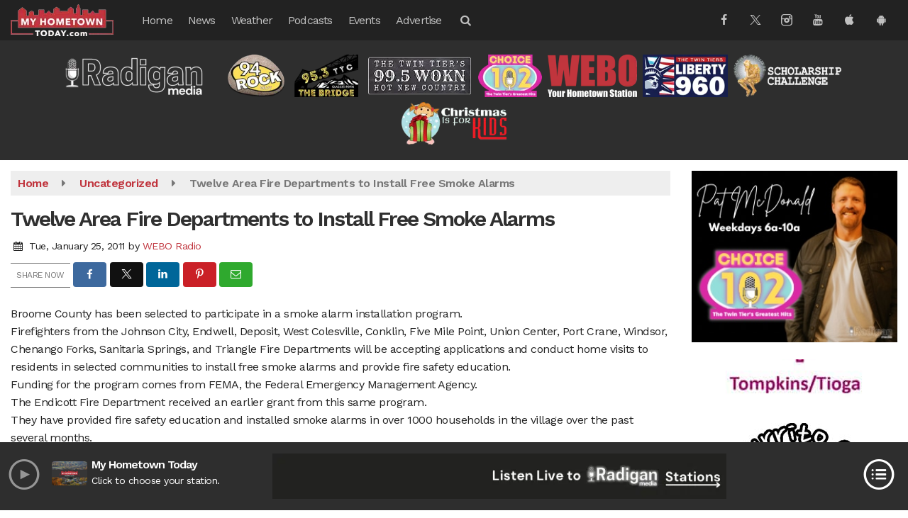

--- FILE ---
content_type: text/html; charset=UTF-8
request_url: https://www.myhometowntoday.com/news/statewide/regional-news/local-news/twelve-area-fire-departments-to-install-free-smoke-alarms
body_size: 30800
content:
<!doctype html>
<html lang="en-US">
<head>
	<meta charset="UTF-8">
	<meta name="viewport" content="width=device-width, initial-scale=1">
	<link rel="profile" href="http://gmpg.org/xfn/11">
	<link rel="shortcut icon" href="https://www.myhometowntoday.com/wp-content/uploads/2018/04/32-1.png">				<style id="srr-style" type="text/css" media="screen">
		.headerstations img{padding:0 10px} 
.footerstations{text-align:center;margin-bottom:15px}
.footerstations img{padding:0 10px}
#category-select select{background-color: #ffffff}
#masthead .navbar-right .sidenav_button {padding-top:36px}
.carousel-style2 .latest-image, .carousel-style3 .latest-image{background-position: center center}
.iframe-container {text-align:center}
.page-id-53372 .content-area h3, .page-id-53372 .content-area h3 a:visited, .page-id-53372 a, .page-id-53372 a:hover{color:#222}
.page-id-53550 .content-area h3, .page-id-53550 .content-area h3 a:visited, .page-id-53550 a, .page-id-53550 a:hover{color:#222}
.rounded10{border-radius:10px}
@media (min-width:991px){
	.site-branding img {max-height:90px;width:auto}
}
@media (max-width:991px){
  .site-branding img {max-height:55px}
  .topbar{padding-bottom:8px}
  .headerstations img{margin-bottom:10px} 
   #masthead .navbar-right .sidenav_button {padding-top:20px}
}
@media (max-width:1200px) {
  .srb-horiznav-menu span.submenu-dropdown-toggle {padding:0px !important;}
  .srb-menublock .srb-horiznav-toggle.active .srb-horiznav-menu{padding-bottom:20px}
}				@media screen and (max-width:1200px){.desktoponly,.hidden_mobile{display:none !important}.stickywidget{position:inherit;top:auto}#site-navigation-wide,#sticky-menu-wrap,#stickymenu .navbuttonwrap{display:none}}
		@media screen and (min-width:1200px){.mobileonly,.hidden_desktop{display:none !important}}
	</style>
	<meta name='robots' content='index, follow, max-image-preview:large, max-snippet:-1, max-video-preview:-1' />

	<!-- This site is optimized with the Yoast SEO plugin v26.7 - https://yoast.com/wordpress/plugins/seo/ -->
	<title>Twelve Area Fire Departments to Install Free Smoke Alarms - MyHometownToday.com</title>
	<link rel="canonical" href="https://www.myhometowntoday.com/news/regional-news/local-news/twelve-area-fire-departments-to-install-free-smoke-alarms/" />
	<meta property="og:locale" content="en_US" />
	<meta property="og:type" content="article" />
	<meta property="og:title" content="Twelve Area Fire Departments to Install Free Smoke Alarms - MyHometownToday.com" />
	<meta property="og:description" content="Broome County has been selected to participate in a smoke alarm installation program. Firefighters from the Johnson City, Endwell, Deposit, West Colesville, Conklin, Five Mile Point, Union Center, Port Crane, Windsor, Chenango Forks, Sanitaria Springs, and Triangle Fire Departments will be accepting applications and conduct [&hellip;]" />
	<meta property="og:url" content="https://www.myhometowntoday.com/news/regional-news/local-news/twelve-area-fire-departments-to-install-free-smoke-alarms/" />
	<meta property="og:site_name" content="MyHometownToday.com" />
	<meta property="article:published_time" content="2011-01-25T10:00:23+00:00" />
	<meta name="author" content="WEBO Radio" />
	<meta name="twitter:card" content="summary_large_image" />
	<meta name="twitter:label1" content="Written by" />
	<meta name="twitter:data1" content="WEBO Radio" />
	<meta name="twitter:label2" content="Est. reading time" />
	<meta name="twitter:data2" content="1 minute" />
	<script type="application/ld+json" class="yoast-schema-graph">{"@context":"https://schema.org","@graph":[{"@type":"Article","@id":"https://www.myhometowntoday.com/news/regional-news/local-news/twelve-area-fire-departments-to-install-free-smoke-alarms/#article","isPartOf":{"@id":"https://www.myhometowntoday.com/news/regional-news/local-news/twelve-area-fire-departments-to-install-free-smoke-alarms/"},"author":{"name":"WEBO Radio","@id":"https://www.myhometowntoday.com/#/schema/person/405b4c0f6b8fa665fd96d607af87e56a"},"headline":"Twelve Area Fire Departments to Install Free Smoke Alarms","datePublished":"2011-01-25T10:00:23+00:00","mainEntityOfPage":{"@id":"https://www.myhometowntoday.com/news/regional-news/local-news/twelve-area-fire-departments-to-install-free-smoke-alarms/"},"wordCount":116,"commentCount":0,"inLanguage":"en-US","potentialAction":[{"@type":"CommentAction","name":"Comment","target":["https://www.myhometowntoday.com/news/regional-news/local-news/twelve-area-fire-departments-to-install-free-smoke-alarms/#respond"]}]},{"@type":"WebPage","@id":"https://www.myhometowntoday.com/news/regional-news/local-news/twelve-area-fire-departments-to-install-free-smoke-alarms/","url":"https://www.myhometowntoday.com/news/regional-news/local-news/twelve-area-fire-departments-to-install-free-smoke-alarms/","name":"Twelve Area Fire Departments to Install Free Smoke Alarms - MyHometownToday.com","isPartOf":{"@id":"https://www.myhometowntoday.com/#website"},"datePublished":"2011-01-25T10:00:23+00:00","author":{"@id":"https://www.myhometowntoday.com/#/schema/person/405b4c0f6b8fa665fd96d607af87e56a"},"breadcrumb":{"@id":"https://www.myhometowntoday.com/news/regional-news/local-news/twelve-area-fire-departments-to-install-free-smoke-alarms/#breadcrumb"},"inLanguage":"en-US","potentialAction":[{"@type":"ReadAction","target":["https://www.myhometowntoday.com/news/regional-news/local-news/twelve-area-fire-departments-to-install-free-smoke-alarms/"]}]},{"@type":"BreadcrumbList","@id":"https://www.myhometowntoday.com/news/regional-news/local-news/twelve-area-fire-departments-to-install-free-smoke-alarms/#breadcrumb","itemListElement":[{"@type":"ListItem","position":1,"name":"Home","item":"https://www.myhometowntoday.com/"},{"@type":"ListItem","position":2,"name":"Twelve Area Fire Departments to Install Free Smoke Alarms"}]},{"@type":"WebSite","@id":"https://www.myhometowntoday.com/#website","url":"https://www.myhometowntoday.com/","name":"MyHometownToday.com","description":"","potentialAction":[{"@type":"SearchAction","target":{"@type":"EntryPoint","urlTemplate":"https://www.myhometowntoday.com/?s={search_term_string}"},"query-input":{"@type":"PropertyValueSpecification","valueRequired":true,"valueName":"search_term_string"}}],"inLanguage":"en-US"},{"@type":"Person","@id":"https://www.myhometowntoday.com/#/schema/person/405b4c0f6b8fa665fd96d607af87e56a","name":"WEBO Radio","image":{"@type":"ImageObject","inLanguage":"en-US","@id":"https://www.myhometowntoday.com/#/schema/person/image/","url":"https://www.myhometowntoday.com/wp-content/litespeed/avatar/ae2e9ba5439e306a8cb2beac9fd7cfbd.jpg?ver=1767899891","contentUrl":"https://www.myhometowntoday.com/wp-content/litespeed/avatar/ae2e9ba5439e306a8cb2beac9fd7cfbd.jpg?ver=1767899891","caption":"WEBO Radio"},"url":"https://www.myhometowntoday.com/author/mike/"}]}</script>
	<!-- / Yoast SEO plugin. -->


<meta http-equiv="x-dns-prefetch-control" content="on">
<link href="https://app.ecwid.com" rel="preconnect" crossorigin />
<link href="https://ecomm.events" rel="preconnect" crossorigin />
<link href="https://d1q3axnfhmyveb.cloudfront.net" rel="preconnect" crossorigin />
<link href="https://dqzrr9k4bjpzk.cloudfront.net" rel="preconnect" crossorigin />
<link href="https://d1oxsl77a1kjht.cloudfront.net" rel="preconnect" crossorigin>
<link rel="prefetch" href="https://app.ecwid.com/script.js?15520736&data_platform=wporg&lang=en" as="script"/>
<link rel="prerender" href="https://www.myhometowntoday.com/sports/37097/"/>
<link rel='dns-prefetch' href='//cdn.jsdelivr.net' />
<link rel='dns-prefetch' href='//www.google.com' />
<link rel='dns-prefetch' href='//fonts.googleapis.com' />
<link rel="alternate" type="application/rss+xml" title="MyHometownToday.com &raquo; Feed" href="https://www.myhometowntoday.com/feed/" />
<link rel="alternate" type="application/rss+xml" title="MyHometownToday.com &raquo; Comments Feed" href="https://www.myhometowntoday.com/comments/feed/" />
<link rel="alternate" type="application/rss+xml" title="MyHometownToday.com &raquo; Twelve Area Fire Departments to Install Free Smoke Alarms Comments Feed" href="https://www.myhometowntoday.com/uncategorized/twelve-area-fire-departments-to-install-free-smoke-alarms/feed/" />
<link rel="alternate" title="oEmbed (JSON)" type="application/json+oembed" href="https://www.myhometowntoday.com/wp-json/oembed/1.0/embed?url=https%3A%2F%2Fwww.myhometowntoday.com%2Funcategorized%2Ftwelve-area-fire-departments-to-install-free-smoke-alarms%2F" />
<link rel="alternate" title="oEmbed (XML)" type="text/xml+oembed" href="https://www.myhometowntoday.com/wp-json/oembed/1.0/embed?url=https%3A%2F%2Fwww.myhometowntoday.com%2Funcategorized%2Ftwelve-area-fire-departments-to-install-free-smoke-alarms%2F&#038;format=xml" />
<style id='wp-img-auto-sizes-contain-inline-css' type='text/css'>
img:is([sizes=auto i],[sizes^="auto," i]){contain-intrinsic-size:3000px 1500px}
/*# sourceURL=wp-img-auto-sizes-contain-inline-css */
</style>

<style id='classic-theme-styles-inline-css' type='text/css'>
/*! This file is auto-generated */
.wp-block-button__link{color:#fff;background-color:#32373c;border-radius:9999px;box-shadow:none;text-decoration:none;padding:calc(.667em + 2px) calc(1.333em + 2px);font-size:1.125em}.wp-block-file__button{background:#32373c;color:#fff;text-decoration:none}
/*# sourceURL=/wp-includes/css/classic-themes.min.css */
</style>
<link rel='stylesheet' id='ecwid-css-css' href='https://www.myhometowntoday.com/wp-content/plugins/ecwid-shopping-cart/css/frontend.css' type='text/css' media='all' />
<link rel='stylesheet' id='srr-ads-css-css' href='https://www.myhometowntoday.com/wp-content/plugins/srr-ads/includes/css/ads-style.css' type='text/css' media='all' />
<link rel='stylesheet' id='ads-style-css' href='https://www.myhometowntoday.com/wp-content/plugins/srr-ads/includes/css/ads-style.css' type='text/css' media='all' />
<link rel='stylesheet' id='srr-onair-css' href='https://www.myhometowntoday.com/wp-content/plugins/srr-onair/includes/css/onair.css' type='text/css' media='all' />
<link rel='stylesheet' id='streamplayer-css' href='https://www.myhometowntoday.com/wp-content/plugins/srr-streamplayer/includes/css/streamplayer.css' type='text/css' media='all' />
<link rel='stylesheet' id='fontawesome-local-css' href='https://www.myhometowntoday.com/wp-content/themes/srr-launch/assets/fontawesome-local/css/all.min.css' type='text/css' media='all' />
<link rel='stylesheet' id='srr-launch-style-css' href='https://www.myhometowntoday.com/wp-content/themes/srr-launch/style.css' type='text/css' media='all' />
<style id='srr-launch-style-inline-css' type='text/css'>
.carousel, .slider { display: none !important; }
/*# sourceURL=srr-launch-style-inline-css */
</style>
<link rel='stylesheet' id='srr-launch-bootstrap-css' href='https://www.myhometowntoday.com/wp-content/themes/srr-launch/assets/css/bootstrap.min.css' type='text/css' media='all' />
<link rel='stylesheet' id='csf-google-web-fonts-css' href='//fonts.googleapis.com/css?family=Work%20Sans:400,600%7COpen%20Sans:600,500&#038;display=swap' type='text/css' media='all' />
<link rel='stylesheet' id='srr-weather-css' href='https://www.myhometowntoday.com/wp-content/plugins/srr-weather/includes/css/weather.min.css' type='text/css' media='all' />
<style id='srr-weather-inline-css' type='text/css'>
.srrwx-acc-toggle, .weather-acc-toggle, #weatheralert-carousel h5, #weatheralert-carousel a, #weatheralert-carousel a:hover, #weatheralert-carousel span {color:#da1f2e;font-weight:bold;}.srrwx-acc-toggle, .weather-acc-toggle, #localalert-weather, #weatheralert-carousel {background-color:#e1e1e1;}.srrwx-alert, .weather-acc-content, .weather-acc-content * {color:#141414;}.srrwx-alert, .weather-acc-content {background-color:#eeeeee;}
/*# sourceURL=srr-weather-inline-css */
</style>
<script type="text/javascript" id="jquery-core-js-extra">
/* <![CDATA[ */
var srr_ads = {"ajax_url":"https://www.myhometowntoday.com/wp-admin/admin-ajax.php","nonce":"0a74919c80","timestamp":"1768486761","debug":"1"};
//# sourceURL=jquery-core-js-extra
/* ]]> */
</script>
<script type="text/javascript" src="https://www.myhometowntoday.com/wp-includes/js/jquery/jquery.min.js" id="jquery-core-js"></script>
<script type="text/javascript" id="jquery-js-before">
/* <![CDATA[ */
window.SRR_Launch = window.SRR_Launch || {}; window.SRR_Launch.swapPlayer = "enabled";
//# sourceURL=jquery-js-before
/* ]]> */
</script>
<link rel="https://api.w.org/" href="https://www.myhometowntoday.com/wp-json/" /><link rel="alternate" title="JSON" type="application/json" href="https://www.myhometowntoday.com/wp-json/wp/v2/posts/5985" /><link rel="EditURI" type="application/rsd+xml" title="RSD" href="https://www.myhometowntoday.com/xmlrpc.php?rsd" />
<link rel='shortlink' href='https://www.myhometowntoday.com/?p=5985' />
<script data-cfasync="false" data-no-optimize="1" type="text/javascript">
window.ec = window.ec || Object()
window.ec.config = window.ec.config || Object();
window.ec.config.enable_canonical_urls = true;

</script>
        <!--noptimize-->
        <script data-cfasync="false" type="text/javascript">
            window.ec = window.ec || Object();
            window.ec.config = window.ec.config || Object();
            window.ec.config.store_main_page_url = 'https://www.myhometowntoday.com/sports/37097/';
        </script>
        <!--/noptimize-->
        <div id="srrads-site-url" data-site-url="https://www.myhometowntoday.com"></div>                <style type="text/css">
                    /* Hide the original audio tag after our script has enhanced it */
                    audio.custom-enhanced {
                        display: none !important;
                    }

                    /* --- THIS IS THE DEFINITIVE FIX FOR THE INVISIBLE TIME --- */
                    /* This rule makes the time counter and progress bar visible on ALL screen sizes. */
                    .minimal-player .progress-container,
                    .minimal-player .play-counter {
                        display: block !important;
                        visibility: visible !important;
                        opacity: 1 !important;
                    }

                    /* This is the main container for the minimal player. */
                    .minimal-player {
                        display: flex !important;
                        align-items: center;
                        width: 100%;
                        margin: 10px 0;
                    }

                    /* Layout adjustments for overlay and vertical alignment. */
                    .minimal-player .progress-container {
                        flex-grow: 1;
                        position: relative;
                        display: flex;
                        align-items: center;
                        justify-content: center;
                    }

                    .minimal-player .progress-bar {
                        position: absolute;
                        left: 0;
                        top: 0;
                        height: 100%;
                        z-index: 1;
                    }

                    .minimal-player .play-counter {
                        position: relative;
                        z-index: 2;
                        font-size: 12px;
                        text-shadow: 1px 1px 1px rgba(0,0,0,0.6);
                    }
                </style>
                <style type="text/css">.contest-entry{background-color:transparent!important}.event-style2 .event-date, .event-style3 .event-date{color:#FFFFFF}.event-style2 .event-date, .event-style3 .event-date{background-color:#222222}body{background-color:#ffffff;}.container, .contained{max-width:1600px!important;}.topbar{background-color:#c0343d}.topbar, .topbar-content, .topbar-content a{font-family:"Work Sans";color:#ffffff;font-weight:normal;text-align:left;text-transform:none;font-size:14px;line-height:14px;}.topbar-nav a, .topbar a, .topbar-content a{color:#aaaaaa;}.topbar-nav a, .topbar a, .topbar-content a:hover{color:#ffffff;}.topbar-nav a, .topbar a, .topbar-content a:active{color:#ffffff;}.site-branding{margin-top:3px;margin-bottom:3px;}#masthead{background-color:#222222;background-position:center center;background-size:cover;}#header-top{padding-top:0px;padding-right:0px;padding-bottom:0px;padding-left:0px;}[data-view="mobile"] #header-top{padding-top:0px;padding-right:0px;padding-bottom:0px;padding-left:0px;}.site-branding-text, .site-branding-text-mobile{color:#FFFFFF;}#stickymenu .site-branding-text, #stickymenu .site-branding-text-mobile{color:#FFFFFF;}.header-content{background-color:transparent}#header-widgets .container{height:100px;}#header-widgets{background-color:#2e2e2e;}.header-widget-title{font-family:"Open Sans";color:#eeeeee;font-weight:600;text-transform:uppercase;font-size:15px;line-height:15px;letter-spacing:-1px;}.header-widget, .header-widget a, .header-widget a:hover, .header-widget a:focus, .header-widget a:visited{color:#ffffff;}#above-header-sidebar-wrap{padding-top:5px;padding-right:0px;padding-bottom:5px;padding-left:0px;}#above-header-sidebar-wrap{background-color:#ffffff;background-position:center center;background-size:cover;}#below-header-sidebar-wrap{padding-top:15px;padding-right:0px;padding-bottom:15px;padding-left:0px;}#below-header-sidebar-wrap{background-color:#2e2e2e;background-position:center center;background-size:cover;}#header-hero-wrap,#page-header-wrap{padding-top:15px;padding-right:0px;padding-bottom:15px;padding-left:0px;}#header-hero-wrap, #header-hero-wrap *,#page-header-wrap, #page-header-wrap *{color:#ffffff}#site-navigation-wide{background-color:transparent}#primary-menu-wrap a, #primary-menu-wrap li a, #primary-menu-wrap .dropdown-menu a, .socialbar a, #primary-menu-wrap .navsearchbutt,li.flymenu:before, .navmenubutton a{font-family:"Work Sans";color:#c1c1c1;font-weight:normal;text-transform:none;font-size:16px;line-height:16px;letter-spacing:-.8px;}#primary-menu-wrap a:hover, #primary-menu .nav-item.active a.dropdown-toggle, #primary-menu .current-menu-parent a.dropdown-toggle, #primary-menu .current_page_item.menu-item-home a, .socialbar a:hover, .navsearchbutt:hover, #primary-menu .current-menu-item, #primary-menu .current_page_parent > .nav-link, #primary-menu .current-post-ancestor > .nav-link, #primary-menu .current-menu-parent > .nav-link, #primary-menu .current-post-parent > .nav-link{background-color:transparent}#primary-nav .navbar a:hover, #primary-nav.navbar li a:hover, #primary-menu-wrap .active a,#primary-menu-wrap a:hover,.navsearchbutt:hover i, .socialbar a:hover, #primary-menu .current-menu-ancestor > .nav-link, #primary-menu .current-menu-item > .nav-link, #primary-menu .current-menu-ancestor .active a.nav-link,#primary-menu .current-menu-parent a.dropdown-toggle,#primary-menu .current-post-ancestor > .nav-link, #primary-menu .current-menu-parent > .nav-link, #primary-menu .current-post-parent > .nav-link{color:#ffffff;}#primary-menu-wrap{padding-top:0px;padding-right:0px;padding-bottom:0px;padding-left:0px;}#masthead .navbar-nav .nav-link, #masthead .navbar-expand-lg .navbar-nav .nav-link, #masthead .navbar-expand-xl .navbar-nav .nav-link,#masthead .navsearchbutt,#masthead .socialbar a, #masthead li.flymenu:before{padding-top:5px;padding-right:10px;padding-bottom:5px;padding-left:10px;}.navbar-nav .nav-item{margin-top:0px;margin-right:2px;margin-bottom:0px;margin-left:0px;}#primary-menu .dropdown-menu{background-color:rgba(34,34,34,0.96)}#primary-menu .dropdown-menu a, #primary-menu .dropdown-menu li a{font-family:"Work Sans";color:#c1c1c1;font-weight:normal;text-transform:none;font-size:16px;line-height:20px;letter-spacing:-.8px;}#primary-menu .dropdown-menu a:hover, #primary-menu .dropdown-menu li a:hover, #primary-menu .dropdown-menu .active, #primary-menu .current-menu-ancestor>a{background-color:transpanet}#primary-menu .dropdown-menu a:hover, #primary-menu .dropdown-menu li a:hover, #primary-menu .dropdown-menu .active, .current-menu-ancestor > a, #primary-menu .dropdown-menu .active a.nav-link{color:#ffffff;}#masthead .dropdown-menu .nav-item .nav-link{padding-top:5px;padding-right:10px;padding-bottom:5px;padding-left:10px;}#site-navigation-wide{padding-top:5px;padding-bottom:5px;}.navmenubutton a{padding-top:5px;padding-right:15px;padding-bottom:5px;padding-left:15px;}.navmenubutton{margin-top:0px;margin-bottom:0px;}.navmenubutton a.button1,#primary-menu-wrap .navmenubutton a.button1,#primary-menu-wrap .navmenubutton a.button1:hover{color:#222222;}.navmenubutton a.button1,#primary-menu-wrap .navmenubutton a.button1,#primary-menu-wrap .navmenubutton a.button1:hover{color:#ffffff;}.navmenubutton a.button2,#primary-menu-wrap .navmenubutton a.button2,#primary-menu-wrap .navmenubutton a.button2:hover{color:#222222;}.navmenubutton a.button2,#primary-menu-wrap .navmenubutton a.button2,#primary-menu-wrap .navmenubutton a.button2:hover{color:#ffffff;}#stickymenu{background-color:#222222;background-position:center center;background-size:cover;}#stickymenu a, #stickymenu li a,#stickymenu .socialbar, #stickymenu .navsearchbutt{font-family:"Work Sans";color:#c1c1c1;font-weight:normal;text-transform:none;font-size:16px;line-height:16px;letter-spacing:-1px;}#stickymenu .navbar a:hover, #stickymenu .navbar li a:hover, #stickymenu .active a,#stickymenu a:hover, #stickymenu .navsearchbutt:hover i, #stickymenu .socialbar a:hover, #stickymenu .current-menu-ancestor > a.nav-link, #stickymenu .current-menu-ancestor .active a.nav-link, #stickymenu .current-menu-parent a{background-color:transparent}#stickymenu .navbar a:hover, #stickymenu .navbar li a:hover, #stickymenu .active a, #stickymenu a:hover, #stickymenu .socialbar a:hover, #stickymenu .current-menu-ancestor > a.nav-link, #stickymenu .current_page_parent > .nav-link{color:#ffffff;}#stickymenu .dropdown-menu,#stickymenu .dropdown-menu a{background-color:#222222}#stickymenu .dropdown-menu a{font-family:"Work Sans";color:#c1c1c1;font-weight:normal;text-transform:none;font-size:16px;line-height:16px;letter-spacing:-1px;}#stickymenu .dropdown-menu a:hover, #stickymenu .dropdown-menu li a:hover, #stickymenu .dropdown-menu .active, #stickymenu .current-menu-ancestor>a{background-color:transparent}#stickymenu .dropdown-menu a:hover, #stickymenu .dropdown-menu li a:hover, #stickymenu .dropdown-menu .active, .current-menu-ancestor>a, #stickymenu .dropdown-menu .active a, #stickymenu .navsearchbutt:hover i, #stickymenu .socialbar a:hover, #stickymenu .dropdown-menu .current-menu-item > a.nav-link, #stickymenu .current-menu-parent > a.nav-link, #stickymenu .current-menu-ancestor a.active{color:#ffffff;}#stickymenu li a, #stickymenu .navmenubutton a, #stickymenu .navsearchbutt,#stickymenu .socialbar a,#stickymenu .flymenu:before{padding-top:7px;padding-right:12px;padding-bottom:7px;padding-left:12px;}#stickymenu .dropdown-menu li a{padding-top:10px;padding-right:10px;padding-bottom:10px;padding-left:10px;}#stickymenu .sidenav_button i{color:#ffffff}.sidenav, #fly-wrap{background-color:#222222;}a.closebtn, a.closebtn:hover, #side-menu a, #side-menu a:hover, .menu-mobile-menu-container a, .menu-mobile-menu-container a:hover,.sidenav_custom_button a,.sidenav ul li.menu-item-has-children:after,.fly-nav-menu a,.fly-nav-menu a:hover,nav.fly-nav-menu ul li.menu-item-has-children:after,.fly-soc-head,.menubar .srricon, .menubar .srricon:hover,#fly-wrap .searchform input,#mySidenav .searchform input,#fly-wrap .searchform input::placeholder,#mySidenav .searchform input::placeholder{font-family:"Work Sans";color:#eeeeee;font-weight:normal;text-transform:none;font-size:17px;line-height:22px;letter-spacing:-1px;}.menu-mobile-menu-container a, #side-menu a,.fly-nav-menu a, nav.fly-nav-menu ul li.menu-item-has-children:after, .sidenav ul li.menu-item-has-children:after{padding-top:4px;padding-bottom:4px;}#mobilemenu-sidebar-wrap .widget-title, #mobilemenu-sidebar-wrap .header-widget-title{font-family:"Work Sans";color:#eeeeee;font-weight:normal;text-transform:uppercase;font-size:15px;line-height:15px;letter-spacing:-1px;}.sidenav_button i,.flymenu i{color:#ffffff}#mySidenav .sidenav_button i,#fly-wrap .flymenu i{color:#ffffff}.sidenav_custom_button a{color:#3f3f3f;}.sidenav_custom_button a{color:#ffffff;}.flyout_custom_button a{color:#222222;}.flyout_custom_button a{color:#ffffff;}#localalert{background-color:#dd3333;}#localalert{font-family:"Work Sans";color:#ffffff;font-weight:normal;text-align:left;font-size:15px;line-height:17px;}#localalert a{color:#f1f1f1;}#localalert a:hover{color:#ffffff;}body{font-family:"Work Sans";color:#222222;font-weight:normal;text-transform:none;font-size:16px;line-height:25px;letter-spacing:-0.5px;}h1, h1 a, h1 a:hover, h1 a:active, h1 a:visited{font-family:"Work Sans";color:#303030;font-weight:600;font-size:30px;line-height:36px;letter-spacing:-2px;}h2, h2 a, h2 a:hover, h2 a:active, h2 a:visited,h2.entry-title,.latest-title h2{font-family:"Work Sans";color:#303030;font-weight:600;font-size:26px;line-height:30px;letter-spacing:-1.5px;}h3, h3 a, h3 a:hover, h3 a:active, h3 a:visited,h3.entry-title,.latest-title h3{font-family:"Work Sans";color:#303030;font-weight:600;font-size:19px;line-height:23px;letter-spacing:-1px;}h4, h4 a, h4 a:hover, h4 a:active, h4 a:visited{font-family:"Work Sans";color:#303030;font-weight:600;font-size:19px;line-height:23px;letter-spacing:-1px;}h5, h5 a, h5 a:hover, h5 a:active, h5 a:visited{font-family:"Work Sans";color:#303030;font-weight:600;font-size:17px;line-height:18px;letter-spacing:-1px;}a{color:#c0343d;}a:hover{color:#3f3f3f;}a:active{color:#3f3f3f;}#page-header-wrap{padding-top:45px;padding-right:0px;padding-bottom:45px;padding-left:0px;}#page-header-wrap, #page-header-wrap *{color:#ffffff}#post-header-wrap{padding-top:45px;padding-right:0px;padding-bottom:45px;padding-left:0px;}#post-header-wrap, #post-header-wrap *{color:#ffffff}.post-format-right i, .post-format-center, .post-format-left i{color:#FFFFFF;}.post-format-right i, .post-format-center, .post-format-left i{background-color:#555555;}.post-sharing a{color:#FFFFFF;}.post-social{background-color:#555555;}.post-social:hover{background-color:#222222;}#sidebar-right .widget-title, #sidebar-left .widget-title, #content .widget-title{background-color:transparent;}#sidebar-right .widget-title, #sidebar-left .widget-title, #content .widget-title, #sidebar-right .widget-title a, #sidebar-left .widget-title a, #content .widget-title a{font-family:"Work Sans";color:#222222;font-weight:600;text-align:left;text-transform:none;font-size:22px;line-height:24px;letter-spacing:-1px;}#sidebar-right .widget-title, #sidebar-left .widget-title, #content .widget-title{border-top-width:0px;border-right-width:0px;border-bottom-width:2px;border-left-width:0px;border-color:#c0343d;border-style:solid;}#sidebar-right .widget-title, #sidebar-left .widget-title, #content .widget-title{padding-top:5px;padding-right:5px;padding-bottom:5px;padding-left:0px;}#sidebar-right .widget-title, #sidebar-left .widget-title, #content .widget-title{margin-top:0px;margin-right:0px;margin-bottom:10px;margin-left:0px;}#sidebar-right .widget-title span, #sidebar-left .widget-title span, #content .widget-title span{padding-top:0px;padding-right:0px;padding-bottom:0px;padding-left:0px;}#sidebar-right .widget, #sidebar-left .widget, #content .widget{padding-top:0px;padding-right:0px;padding-bottom:0px;padding-left:0px;}.site-footer{background-color:#373536;}.site-footer{padding-top:10px;padding-right:0px;padding-bottom:0px;padding-left:0px;}.site-footer, .site-footer .vfbp-form, .site-footer .vfbp-form .vfb-help-block, .site-footer .vfb-control-label, .site-footer .widget_nav_menu ul.nav li a{font-family:"Work Sans";color:#ffffff;font-weight:normal;font-size:16px;line-height:24px;}.site-footer a, .site-footer .widget a, footer .latest-title h3, footer .latest-title a:hover{color:#ffffff;}footer .widget-title, footer #srr-form-wrap, footer .vfb-control-label, footer .entry-title{font-family:"Work Sans";color:#ffffff;font-weight:normal;text-transform:none;font-size:22px;line-height:22px;letter-spacing:-1px;}footer .widget-title{padding-top:5px;padding-right:5px;padding-bottom:5px;padding-left:10px;}footer .widget-title{margin-top:0px;margin-right:0px;margin-bottom:10px;margin-left:0px;}.copyright{background-color:#373536;}.copyright{font-family:"Work Sans";color:#eee;font-weight:normal;font-size:15px;line-height:16px;}.copyright a{color:#eeeeee;}.copyright a:hover{color:#ffffff;}.copyright a:active{color:#ffffff;}.copyright a:visited{color:#eeeeee;}.copyright a:focus{color:#ffffff;}.copyright{margin-top:0px;margin-right:0px;margin-bottom:0px;margin-left:0px;}#stickybottom{background-color:#111111;}#stickybottom{padding-top:10px;padding-right:10px;padding-bottom:10px;padding-left:10px;}#stickybottom{font-family:"Work Sans";color:#eee;font-weight:normal;text-align:center;font-size:17px;line-height:17px;}#stickybottom a{color:#eeeeee;}#stickybottom a:hover{color:#ffffff;}#stickybottom a:active{color:#ffffff;}#stickybottom a:visited{color:#eeeeee;}#stickybottom a:focus{color:#ffffff;}.play-pause-btn i:before,.play-counter{color:#ffffff}.play-pause-btn{background-color:#007bff}.progress-bar{background-color:#007bff}.progress-container{background-color:#8b8b8b7c}.minimal-player{background-color:#242424}.button, .btn, input[type="button"]:active, input[type="button"], input[type="reset"], input[type="reset"], input[type="submit"], .paginav a, .nav-tabs>li a.active, #onair-nav>li a.active, .vfbp-form .btn, .vfbp-form .btn-primary{background-color:#222222!important}.btn:hover, .btn:active, .button:hover, .button:active, input[type="button"]:active, input[type="button"]:hover, input[type="reset"]:active, input[type="reset"]:hover, input[type="submit"]:active, input[type="submit"]:hover, .paginav span, .paginav a:hover, .vfbp-form .btn:hover, .vfbp-form .btn-primary:hover{background-color:#555555!important}a.button, a.button:hover, .button, .button:hover, .button:active, .btn, .btn:hover, .btn:active, input[type="button"]:active, input[type="button"], input[type="reset"], input[type="reset"], input[type="submit"], .paginav span, .paginav a, .nav-tabs>li>a, .nav-tabs>li.active>a, .nav-tabs>li.active>a:hover, .nav-tabs>li.active>a:focus, .vfbp-form .btn, .vfbp-form .btn-primary, a.button:not([href]):not([tabindex]){font-family:"Work Sans"!important;color:#FFFFFF!important;font-weight:normal!important;font-size:16px!important;}button, .button, .btn, input[type="button"], input[type="reset"], input[type="submit"], .vfbp-form .btn{padding-top:8px!important;padding-right:15px!important;padding-bottom:8px!important;padding-left:15px!important;}form, .css-event-form, #srr-form-wrap, .vfbp-form, .gravity-theme{background-color:transparent}.vfbp-form .vfb-form-control, .gfield_label{color:#222222!important;}input, select, textarea, .vfbp-form .vfb-form-control{color:#141414!important;}input, select, textarea, .vfbp-form .vfb-form-control{background-color:#eaeaea!important}input, select, textarea, .vfbp-form .vfb-form-control, .tml .tml-field{border-top-width:1px!important;border-right-width:1px!important;border-bottom-width:1px!important;border-left-width:1px!important;border-color:#bbbbbb!important;border-style:solid!important;}</style><style id='global-styles-inline-css' type='text/css'>
:root{--wp--preset--aspect-ratio--square: 1;--wp--preset--aspect-ratio--4-3: 4/3;--wp--preset--aspect-ratio--3-4: 3/4;--wp--preset--aspect-ratio--3-2: 3/2;--wp--preset--aspect-ratio--2-3: 2/3;--wp--preset--aspect-ratio--16-9: 16/9;--wp--preset--aspect-ratio--9-16: 9/16;--wp--preset--color--black: #000000;--wp--preset--color--cyan-bluish-gray: #abb8c3;--wp--preset--color--white: #ffffff;--wp--preset--color--pale-pink: #f78da7;--wp--preset--color--vivid-red: #cf2e2e;--wp--preset--color--luminous-vivid-orange: #ff6900;--wp--preset--color--luminous-vivid-amber: #fcb900;--wp--preset--color--light-green-cyan: #7bdcb5;--wp--preset--color--vivid-green-cyan: #00d084;--wp--preset--color--pale-cyan-blue: #8ed1fc;--wp--preset--color--vivid-cyan-blue: #0693e3;--wp--preset--color--vivid-purple: #9b51e0;--wp--preset--gradient--vivid-cyan-blue-to-vivid-purple: linear-gradient(135deg,rgb(6,147,227) 0%,rgb(155,81,224) 100%);--wp--preset--gradient--light-green-cyan-to-vivid-green-cyan: linear-gradient(135deg,rgb(122,220,180) 0%,rgb(0,208,130) 100%);--wp--preset--gradient--luminous-vivid-amber-to-luminous-vivid-orange: linear-gradient(135deg,rgb(252,185,0) 0%,rgb(255,105,0) 100%);--wp--preset--gradient--luminous-vivid-orange-to-vivid-red: linear-gradient(135deg,rgb(255,105,0) 0%,rgb(207,46,46) 100%);--wp--preset--gradient--very-light-gray-to-cyan-bluish-gray: linear-gradient(135deg,rgb(238,238,238) 0%,rgb(169,184,195) 100%);--wp--preset--gradient--cool-to-warm-spectrum: linear-gradient(135deg,rgb(74,234,220) 0%,rgb(151,120,209) 20%,rgb(207,42,186) 40%,rgb(238,44,130) 60%,rgb(251,105,98) 80%,rgb(254,248,76) 100%);--wp--preset--gradient--blush-light-purple: linear-gradient(135deg,rgb(255,206,236) 0%,rgb(152,150,240) 100%);--wp--preset--gradient--blush-bordeaux: linear-gradient(135deg,rgb(254,205,165) 0%,rgb(254,45,45) 50%,rgb(107,0,62) 100%);--wp--preset--gradient--luminous-dusk: linear-gradient(135deg,rgb(255,203,112) 0%,rgb(199,81,192) 50%,rgb(65,88,208) 100%);--wp--preset--gradient--pale-ocean: linear-gradient(135deg,rgb(255,245,203) 0%,rgb(182,227,212) 50%,rgb(51,167,181) 100%);--wp--preset--gradient--electric-grass: linear-gradient(135deg,rgb(202,248,128) 0%,rgb(113,206,126) 100%);--wp--preset--gradient--midnight: linear-gradient(135deg,rgb(2,3,129) 0%,rgb(40,116,252) 100%);--wp--preset--font-size--small: 13px;--wp--preset--font-size--medium: 20px;--wp--preset--font-size--large: 36px;--wp--preset--font-size--x-large: 42px;--wp--preset--spacing--20: 0.44rem;--wp--preset--spacing--30: 0.67rem;--wp--preset--spacing--40: 1rem;--wp--preset--spacing--50: 1.5rem;--wp--preset--spacing--60: 2.25rem;--wp--preset--spacing--70: 3.38rem;--wp--preset--spacing--80: 5.06rem;--wp--preset--shadow--natural: 6px 6px 9px rgba(0, 0, 0, 0.2);--wp--preset--shadow--deep: 12px 12px 50px rgba(0, 0, 0, 0.4);--wp--preset--shadow--sharp: 6px 6px 0px rgba(0, 0, 0, 0.2);--wp--preset--shadow--outlined: 6px 6px 0px -3px rgb(255, 255, 255), 6px 6px rgb(0, 0, 0);--wp--preset--shadow--crisp: 6px 6px 0px rgb(0, 0, 0);}:where(.is-layout-flex){gap: 0.5em;}:where(.is-layout-grid){gap: 0.5em;}body .is-layout-flex{display: flex;}.is-layout-flex{flex-wrap: wrap;align-items: center;}.is-layout-flex > :is(*, div){margin: 0;}body .is-layout-grid{display: grid;}.is-layout-grid > :is(*, div){margin: 0;}:where(.wp-block-columns.is-layout-flex){gap: 2em;}:where(.wp-block-columns.is-layout-grid){gap: 2em;}:where(.wp-block-post-template.is-layout-flex){gap: 1.25em;}:where(.wp-block-post-template.is-layout-grid){gap: 1.25em;}.has-black-color{color: var(--wp--preset--color--black) !important;}.has-cyan-bluish-gray-color{color: var(--wp--preset--color--cyan-bluish-gray) !important;}.has-white-color{color: var(--wp--preset--color--white) !important;}.has-pale-pink-color{color: var(--wp--preset--color--pale-pink) !important;}.has-vivid-red-color{color: var(--wp--preset--color--vivid-red) !important;}.has-luminous-vivid-orange-color{color: var(--wp--preset--color--luminous-vivid-orange) !important;}.has-luminous-vivid-amber-color{color: var(--wp--preset--color--luminous-vivid-amber) !important;}.has-light-green-cyan-color{color: var(--wp--preset--color--light-green-cyan) !important;}.has-vivid-green-cyan-color{color: var(--wp--preset--color--vivid-green-cyan) !important;}.has-pale-cyan-blue-color{color: var(--wp--preset--color--pale-cyan-blue) !important;}.has-vivid-cyan-blue-color{color: var(--wp--preset--color--vivid-cyan-blue) !important;}.has-vivid-purple-color{color: var(--wp--preset--color--vivid-purple) !important;}.has-black-background-color{background-color: var(--wp--preset--color--black) !important;}.has-cyan-bluish-gray-background-color{background-color: var(--wp--preset--color--cyan-bluish-gray) !important;}.has-white-background-color{background-color: var(--wp--preset--color--white) !important;}.has-pale-pink-background-color{background-color: var(--wp--preset--color--pale-pink) !important;}.has-vivid-red-background-color{background-color: var(--wp--preset--color--vivid-red) !important;}.has-luminous-vivid-orange-background-color{background-color: var(--wp--preset--color--luminous-vivid-orange) !important;}.has-luminous-vivid-amber-background-color{background-color: var(--wp--preset--color--luminous-vivid-amber) !important;}.has-light-green-cyan-background-color{background-color: var(--wp--preset--color--light-green-cyan) !important;}.has-vivid-green-cyan-background-color{background-color: var(--wp--preset--color--vivid-green-cyan) !important;}.has-pale-cyan-blue-background-color{background-color: var(--wp--preset--color--pale-cyan-blue) !important;}.has-vivid-cyan-blue-background-color{background-color: var(--wp--preset--color--vivid-cyan-blue) !important;}.has-vivid-purple-background-color{background-color: var(--wp--preset--color--vivid-purple) !important;}.has-black-border-color{border-color: var(--wp--preset--color--black) !important;}.has-cyan-bluish-gray-border-color{border-color: var(--wp--preset--color--cyan-bluish-gray) !important;}.has-white-border-color{border-color: var(--wp--preset--color--white) !important;}.has-pale-pink-border-color{border-color: var(--wp--preset--color--pale-pink) !important;}.has-vivid-red-border-color{border-color: var(--wp--preset--color--vivid-red) !important;}.has-luminous-vivid-orange-border-color{border-color: var(--wp--preset--color--luminous-vivid-orange) !important;}.has-luminous-vivid-amber-border-color{border-color: var(--wp--preset--color--luminous-vivid-amber) !important;}.has-light-green-cyan-border-color{border-color: var(--wp--preset--color--light-green-cyan) !important;}.has-vivid-green-cyan-border-color{border-color: var(--wp--preset--color--vivid-green-cyan) !important;}.has-pale-cyan-blue-border-color{border-color: var(--wp--preset--color--pale-cyan-blue) !important;}.has-vivid-cyan-blue-border-color{border-color: var(--wp--preset--color--vivid-cyan-blue) !important;}.has-vivid-purple-border-color{border-color: var(--wp--preset--color--vivid-purple) !important;}.has-vivid-cyan-blue-to-vivid-purple-gradient-background{background: var(--wp--preset--gradient--vivid-cyan-blue-to-vivid-purple) !important;}.has-light-green-cyan-to-vivid-green-cyan-gradient-background{background: var(--wp--preset--gradient--light-green-cyan-to-vivid-green-cyan) !important;}.has-luminous-vivid-amber-to-luminous-vivid-orange-gradient-background{background: var(--wp--preset--gradient--luminous-vivid-amber-to-luminous-vivid-orange) !important;}.has-luminous-vivid-orange-to-vivid-red-gradient-background{background: var(--wp--preset--gradient--luminous-vivid-orange-to-vivid-red) !important;}.has-very-light-gray-to-cyan-bluish-gray-gradient-background{background: var(--wp--preset--gradient--very-light-gray-to-cyan-bluish-gray) !important;}.has-cool-to-warm-spectrum-gradient-background{background: var(--wp--preset--gradient--cool-to-warm-spectrum) !important;}.has-blush-light-purple-gradient-background{background: var(--wp--preset--gradient--blush-light-purple) !important;}.has-blush-bordeaux-gradient-background{background: var(--wp--preset--gradient--blush-bordeaux) !important;}.has-luminous-dusk-gradient-background{background: var(--wp--preset--gradient--luminous-dusk) !important;}.has-pale-ocean-gradient-background{background: var(--wp--preset--gradient--pale-ocean) !important;}.has-electric-grass-gradient-background{background: var(--wp--preset--gradient--electric-grass) !important;}.has-midnight-gradient-background{background: var(--wp--preset--gradient--midnight) !important;}.has-small-font-size{font-size: var(--wp--preset--font-size--small) !important;}.has-medium-font-size{font-size: var(--wp--preset--font-size--medium) !important;}.has-large-font-size{font-size: var(--wp--preset--font-size--large) !important;}.has-x-large-font-size{font-size: var(--wp--preset--font-size--x-large) !important;}
/*# sourceURL=global-styles-inline-css */
</style>
<link rel='stylesheet' id='srr-ads-style-css' href='https://www.myhometowntoday.com/wp-content/plugins/srr-ads/includes/css/ads-style.css' type='text/css' media='all' />
<link rel='stylesheet' id='srricons-css' href='https://www.myhometowntoday.com/wp-content/themes/srr-launch/assets/css/srricons.css' type='text/css' media='all' />
</head>
<body class="wp-singular post-template-default single single-post postid-5985 single-format-standard wp-theme-srr-launch category-uncategorized">

<div id="mySidenav" class="sidenav sidenav-right">
    <div id="side-logo"><a href="https://www.myhometowntoday.com/" title="MyHometownToday.com" rel="home"><img src="https://www.myhometowntoday.com/wp-content/uploads/2022/10/mht24.png.webp" class="site-logo" alt="MyHometownToday.com"></a></div>    <a href="javascript:void(0)" class="closebtn sidenav_button" aria-label="Close" role="button"><i class="srricon icon-cancel"></i></a>
    <style>#mobilemenu-sidebar-wrap,#mobilemenu-sidebar-wrap a,#mobilemenu-sidebar-wrap a:hover{color:#eeeeee}#side-menu .dropdown-toggle{height:23px}</style>
    <div class="menu-main-menu-container"><ul id="side-menu" class="side-navbar-nav"><li id="menu-item-2710" class="menu-item menu-item-type-custom menu-item-object-custom menu-item-home menu-item-2710"><a title="The Center Square" href="https://www.myhometowntoday.com/">Home</a></li>
<li id="menu-item-36942" class="menu-item menu-item-type-taxonomy menu-item-object-category menu-item-has-children dropdown menu-item-36942 dropdown-submenu"><a href="https://www.myhometowntoday.com/category/news/">News </a><b class="srr-dropdown-toggle"></b>
<ul class="dropdown-menu sub-menu depth_0">
	<li id="menu-item-79857" class="menu-item menu-item-type-taxonomy menu-item-object-category menu-item-79857"><a href="https://www.myhometowntoday.com/category/news/regional-news/owego-bing/">Owego-Binghamton</a></li>
	<li id="menu-item-79856" class="menu-item menu-item-type-taxonomy menu-item-object-category menu-item-79856"><a href="https://www.myhometowntoday.com/category/news/regional-news/elmira-corning/">Elmira-Corning</a></li>
	<li id="menu-item-79858" class="menu-item menu-item-type-taxonomy menu-item-object-category menu-item-79858"><a href="https://www.myhometowntoday.com/category/news/regional-news/the-valley/">The Valley</a></li>
	<li id="menu-item-79855" class="menu-item menu-item-type-taxonomy menu-item-object-category menu-item-79855"><a href="https://www.myhometowntoday.com/category/news/regional-news/bradford-county/">Bradford County, PA</a></li>
	<li id="menu-item-37091" class="menu-item menu-item-type-taxonomy menu-item-object-category menu-item-37091"><a href="https://www.myhometowntoday.com/category/news/regional-news/">Regional News</a></li>
	<li id="menu-item-2739" class="menu-item menu-item-type-post_type menu-item-object-page menu-item-2739"><a href="https://www.myhometowntoday.com/submit-news/">Submit News</a></li>
</ul>
</li>
<li id="menu-item-2713" class="menu-item menu-item-type-post_type menu-item-object-page menu-item-has-children dropdown menu-item-2713 dropdown-submenu"><a href="https://www.myhometowntoday.com/weather/">Weather </a><b class="srr-dropdown-toggle"></b>
<ul class="dropdown-menu sub-menu depth_0">
	<li id="menu-item-51990" class="menu-item menu-item-type-post_type menu-item-object-page menu-item-51990"><a href="https://www.myhometowntoday.com/weather-binghamton/">Binghamton</a></li>
	<li id="menu-item-51987" class="menu-item menu-item-type-post_type menu-item-object-page menu-item-51987"><a href="https://www.myhometowntoday.com/weather-corning/">Corning</a></li>
	<li id="menu-item-51989" class="menu-item menu-item-type-post_type menu-item-object-page menu-item-51989"><a href="https://www.myhometowntoday.com/weather-elmira/">Elmira</a></li>
	<li id="menu-item-51988" class="menu-item menu-item-type-post_type menu-item-object-page menu-item-51988"><a href="https://www.myhometowntoday.com/weather-ithaca/">Ithaca</a></li>
	<li id="menu-item-51991" class="menu-item menu-item-type-post_type menu-item-object-page menu-item-51991"><a href="https://www.myhometowntoday.com/weather/">Owego</a></li>
	<li id="menu-item-51992" class="menu-item menu-item-type-post_type menu-item-object-page menu-item-51992"><a href="https://www.myhometowntoday.com/weather-sayre/">Sayre, PA</a></li>
</ul>
</li>
<li id="menu-item-59227" class="menu-item menu-item-type-post_type menu-item-object-page menu-item-59227"><a href="https://www.myhometowntoday.com/podcasts/">Podcasts</a></li>
<li id="menu-item-2715" class="menu-item menu-item-type-custom menu-item-object-custom menu-item-has-children dropdown menu-item-2715 dropdown-submenu"><a href="https://www.myhometowntoday.com/events">Events </a><b class="srr-dropdown-toggle"></b>
<ul class="dropdown-menu sub-menu depth_0">
	<li id="menu-item-2738" class="menu-item menu-item-type-post_type menu-item-object-page menu-item-2738"><a href="https://www.myhometowntoday.com/public-service-announcements/">Submit Event</a></li>
</ul>
</li>
<li id="menu-item-2736" class="menu-item menu-item-type-post_type menu-item-object-page menu-item-has-children dropdown menu-item-2736 dropdown-submenu"><a href="https://www.myhometowntoday.com/advertise-with-us/">Advertise </a><b class="srr-dropdown-toggle"></b>
<ul class="dropdown-menu sub-menu depth_0">
	<li id="menu-item-36993" class="menu-item menu-item-type-post_type menu-item-object-page menu-item-36993"><a href="https://www.myhometowntoday.com/shop-local/">Shop Local</a></li>
	<li id="menu-item-37020" class="menu-item menu-item-type-post_type menu-item-object-page menu-item-37020"><a href="https://www.myhometowntoday.com/advertise-with-us/radio-advertising-faqs/">Radio Advertising FAQs</a></li>
	<li id="menu-item-37021" class="menu-item menu-item-type-post_type menu-item-object-page menu-item-37021"><a href="https://www.myhometowntoday.com/advertise-with-us/why-advertise-frequently-and-steadily/">Why Advertise Frequently and Steadily?</a></li>
	<li id="menu-item-37022" class="menu-item menu-item-type-post_type menu-item-object-page menu-item-37022"><a href="https://www.myhometowntoday.com/coverage-map/">Coverage Map</a></li>
	<li id="menu-item-36992" class="menu-item menu-item-type-post_type menu-item-object-page menu-item-36992"><a href="https://www.myhometowntoday.com/advertise-with-us/">Get Info &#038; Rates</a></li>
	<li id="menu-item-39476" class="menu-item menu-item-type-custom menu-item-object-custom menu-item-39476"><a target="_blank" href="https://www.dropbox.com/s/56vbxwvxsq7i11q/Automatic%20Payment%20Authorization.pdf?dl=0">Auto Pay Authorization</a></li>
	<li id="menu-item-2737" class="menu-item menu-item-type-post_type menu-item-object-page menu-item-2737"><a href="https://www.myhometowntoday.com/contact-us/">Contact Us</a></li>
	<li id="menu-item-37023" class="menu-item menu-item-type-post_type menu-item-object-page menu-item-37023"><a href="https://www.myhometowntoday.com/employment/">Employment</a></li>
</ul>
</li>
</ul></div><div id="fly-soc-wrap"><div class="menubar "><a href="https://www.facebook.com/weboradio" target="_blank" title="Follow us on Facebook" aria-label="Follow us on Facebook" class="srricon icon-facebook-f" trel="nofollow noopener"></a><a href="https://www.twitter.com/weboradio" target="_blank" title="Follow us on X" aria-label="Follow us on X" class="srricon icon-x" rel="nofollow noopener"></a><a href="https://www.instagram.com/weboradio" target="_blank" title="Follow us on Instagram" aria-label="Follow us on Instagram" class="srricon icon-instagram" rel="nofollow noopener"></a><a href="https://www.youtube.com/weboradio" target="_blank" title="Follow us on Youtube" aria-label="Follow us on Youtube" class="srricon icon-youtube" rel="nofollow noopener"></a><a href="https://apps.apple.com/us/app/myhometowntoday/id6478815490" target="_blank" title="Get our iOS App" aria-label="Get our iOS App" class="srricon icon-apple" rel="nofollow noopener"></a><a href="https://play.google.com/store/apps/details?id=com.myhometowntoday.app&amp;hl=en&amp;pli=1" target="_blank" title="Get our Android App" aria-label="Get our Android App" class="srricon icon-android" rel="nofollow noopener"></a></div></div><!--fly-soc-wrap-->        <form role="search" method="get" class="searchform srr-launch-searchform" action="https://www.myhometowntoday.com/">
            <input type="text" class="s form-control" id="search" name="s" placeholder="Search&hellip;" value="" >
        </form>
    <div id="mobilemenu-sidebar-wrap"><section id="srr_component-3" class="widget mobilemenu-widget srr_component"><div id="component-62146" class="component srb-6968f769518d7 visible_mobile visible_desktop"><div class="srb-row full-width-row srb-6968f76951a75 visible_mobile visible_desktop" style="background-repeat:repeat;background-position:left top;background-attachment:scroll;background-size:auto;"><div class="container-fluid" style="max-width:1600px;"><div class="row"><div class="col-lg-12"><div class="srb-column-inner srb-6968f76951ae5 visible_mobile visible_desktop rounded10 light" style="background-repeat:repeat;background-position:left top;background-attachment:scroll;background-size:auto;"><style>.srb-image-413 img{max-width:100%;height:auto}.srb-image-413{display:inline-block;width:inherit;overflow:hidden;text-align:center;font-weight:600}.srb-image-413.srb-image-full .srb-theimage,.srb-image-413.srb-image-full img{width:100%;height:auto}
	.srb-theimage{position:relative}.srb-theimage .imagehover{position:absolute;top:0;left:0;display:none;background:#000000b3;height:100%;width:100%}.srb-theimage:hover .imagehover{vertical-align:middle;display:flex;justify-content:center;align-items:center}.srb-theimage .imagetext{color:#fff;display:inline-block}
	.srb-image-413 img{-webkit-transition: all .5s ease;transition:.5s ease;}.srb-image-413 img:hover{-webkit-transition: all .5s ease;transition:.5s ease;}
	.srb-image-413 .swapimage,.srb-image-413:hover .swapimagehover{opacity:1;display:inherit}.srb-image-413 .swapimagehover,.srb-image-413:hover .swapimage{opacity:0;display:none}.srb-image-413 img{max-height:70px;width:auto}@media screen and (max-width:1200px){.srb-image-413{display:inline-block}.srb-image-413.desktoponly,.srb-image-413.hidden_mobile{display:none}.srb-image-413 img{max-height:45px}}}@media screen and (min-width:1200px){.srb-image-413.mobileonly,.srb-image-413.hidden_desktop{display:none}}</style><div class="srb-block srb-image srb-image-413 srb-6968f76951b9a visible_mobile visible_desktop"><div class="srb-theimage"><a href="https://www.myhometowntoday.com/scholarship-challenge" rel="nofollow noopener" target="_self"><img src="https://www.myhometowntoday.com/wp-content/uploads/2019/11/headsc.png.webp" width="203" height="80"></a></div></div><style>.srb-image-708 img{max-width:100%;height:auto}.srb-image-708{display:inline-block;width:inherit;overflow:hidden;text-align:center;font-weight:600}.srb-image-708.srb-image-full .srb-theimage,.srb-image-708.srb-image-full img{width:100%;height:auto}
	.srb-theimage{position:relative}.srb-theimage .imagehover{position:absolute;top:0;left:0;display:none;background:#000000b3;height:100%;width:100%}.srb-theimage:hover .imagehover{vertical-align:middle;display:flex;justify-content:center;align-items:center}.srb-theimage .imagetext{color:#fff;display:inline-block}
	.srb-image-708 img{-webkit-transition: all .5s ease;transition:.5s ease;}.srb-image-708 img:hover{-webkit-transition: all .5s ease;transition:.5s ease;}
	.srb-image-708 .swapimage,.srb-image-708:hover .swapimagehover{opacity:1;display:inherit}.srb-image-708 .swapimagehover,.srb-image-708:hover .swapimage{opacity:0;display:none}.srb-image-708 img{max-height:70px;width:auto}@media screen and (max-width:1200px){.srb-image-708{display:inline-block}.srb-image-708.desktoponly,.srb-image-708.hidden_mobile{display:none}.srb-image-708 img{max-height:45px}}}@media screen and (min-width:1200px){.srb-image-708.mobileonly,.srb-image-708.hidden_desktop{display:none}}</style><div class="srb-block srb-image srb-image-708 srb-6968f76951d74 visible_mobile visible_desktop"><div class="srb-theimage"><a href="https://www.myhometowntoday.com/94rock" rel="nofollow noopener" target="_self"><img src="https://www.myhometowntoday.com/wp-content/uploads/2022/10/head94rock.png.webp" width="109" height="80"></a></div></div><style>.srb-image-429 img{max-width:100%;height:auto}.srb-image-429{display:inline-block;width:inherit;overflow:hidden;text-align:center;font-weight:600}.srb-image-429.srb-image-full .srb-theimage,.srb-image-429.srb-image-full img{width:100%;height:auto}
	.srb-theimage{position:relative}.srb-theimage .imagehover{position:absolute;top:0;left:0;display:none;background:#000000b3;height:100%;width:100%}.srb-theimage:hover .imagehover{vertical-align:middle;display:flex;justify-content:center;align-items:center}.srb-theimage .imagetext{color:#fff;display:inline-block}
	.srb-image-429 img{-webkit-transition: all .5s ease;transition:.5s ease;}.srb-image-429 img:hover{-webkit-transition: all .5s ease;transition:.5s ease;}
	.srb-image-429 .swapimage,.srb-image-429:hover .swapimagehover{opacity:1;display:inherit}.srb-image-429 .swapimagehover,.srb-image-429:hover .swapimage{opacity:0;display:none}.srb-image-429 img{max-height:70px;width:auto}@media screen and (max-width:1200px){.srb-image-429{display:inline-block}.srb-image-429.desktoponly,.srb-image-429.hidden_mobile{display:none}.srb-image-429 img{max-height:45px}}}@media screen and (min-width:1200px){.srb-image-429.mobileonly,.srb-image-429.hidden_desktop{display:none}}</style><div class="srb-block srb-image srb-image-429 srb-6968f769520d1 visible_mobile visible_desktop"><div class="srb-theimage"><a href="https://www.myhometowntoday.com/thebridge" rel="nofollow noopener" target="_self"><img src="https://www.myhometowntoday.com/wp-content/uploads/2019/11/headbridge.png.webp" width="135" height="80"></a></div></div><style>.srb-image-238 img{max-width:100%;height:auto}.srb-image-238{display:inline-block;width:inherit;overflow:hidden;text-align:center;font-weight:600}.srb-image-238.srb-image-full .srb-theimage,.srb-image-238.srb-image-full img{width:100%;height:auto}
	.srb-theimage{position:relative}.srb-theimage .imagehover{position:absolute;top:0;left:0;display:none;background:#000000b3;height:100%;width:100%}.srb-theimage:hover .imagehover{vertical-align:middle;display:flex;justify-content:center;align-items:center}.srb-theimage .imagetext{color:#fff;display:inline-block}
	.srb-image-238 img{-webkit-transition: all .5s ease;transition:.5s ease;}.srb-image-238 img:hover{-webkit-transition: all .5s ease;transition:.5s ease;}
	.srb-image-238 .swapimage,.srb-image-238:hover .swapimagehover{opacity:1;display:inherit}.srb-image-238 .swapimagehover,.srb-image-238:hover .swapimage{opacity:0;display:none}.srb-image-238 img{max-height:70px;width:auto}@media screen and (max-width:1200px){.srb-image-238{display:inline-block}.srb-image-238.desktoponly,.srb-image-238.hidden_mobile{display:none}.srb-image-238 img{max-height:45px}}}@media screen and (min-width:1200px){.srb-image-238.mobileonly,.srb-image-238.hidden_desktop{display:none}}</style><div class="srb-block srb-image srb-image-238 srb-6968f76952290 visible_mobile visible_desktop"><div class="srb-theimage"><a href="https://www.myhometowntoday.com/995wokn" rel="nofollow noopener" target="_self"><img src="https://www.myhometowntoday.com/wp-content/uploads/2022/10/headwokn.png.webp" width="193" height="80"></a></div></div><style>.srb-image-942 img{max-width:100%;height:auto}.srb-image-942{display:inline-block;width:inherit;overflow:hidden;text-align:center;font-weight:600}.srb-image-942.srb-image-full .srb-theimage,.srb-image-942.srb-image-full img{width:100%;height:auto}
	.srb-theimage{position:relative}.srb-theimage .imagehover{position:absolute;top:0;left:0;display:none;background:#000000b3;height:100%;width:100%}.srb-theimage:hover .imagehover{vertical-align:middle;display:flex;justify-content:center;align-items:center}.srb-theimage .imagetext{color:#fff;display:inline-block}
	.srb-image-942 img{-webkit-transition: all .5s ease;transition:.5s ease;}.srb-image-942 img:hover{-webkit-transition: all .5s ease;transition:.5s ease;}
	.srb-image-942 .swapimage,.srb-image-942:hover .swapimagehover{opacity:1;display:inherit}.srb-image-942 .swapimagehover,.srb-image-942:hover .swapimage{opacity:0;display:none}.srb-image-942 img{max-height:70px;width:auto}@media screen and (max-width:1200px){.srb-image-942{display:inline-block}.srb-image-942.desktoponly,.srb-image-942.hidden_mobile{display:none}.srb-image-942 img{max-height:45px}}}@media screen and (min-width:1200px){.srb-image-942.mobileonly,.srb-image-942.hidden_desktop{display:none}}</style><div class="srb-block srb-image srb-image-942 srb-6968f76952412 visible_mobile visible_desktop"><div class="srb-theimage"><a href="https://www.myhometowntoday.com/choice-102" rel="nofollow noopener" target="_self"><img src="https://www.myhometowntoday.com/wp-content/uploads/2019/11/headchoice.png.webp" width="120" height="80"></a></div></div><style>.srb-image-820 img{max-width:100%;height:auto}.srb-image-820{display:inline-block;width:inherit;overflow:hidden;text-align:center;font-weight:600}.srb-image-820.srb-image-full .srb-theimage,.srb-image-820.srb-image-full img{width:100%;height:auto}
	.srb-theimage{position:relative}.srb-theimage .imagehover{position:absolute;top:0;left:0;display:none;background:#000000b3;height:100%;width:100%}.srb-theimage:hover .imagehover{vertical-align:middle;display:flex;justify-content:center;align-items:center}.srb-theimage .imagetext{color:#fff;display:inline-block}
	.srb-image-820 img{-webkit-transition: all .5s ease;transition:.5s ease;}.srb-image-820 img:hover{-webkit-transition: all .5s ease;transition:.5s ease;}
	.srb-image-820 .swapimage,.srb-image-820:hover .swapimagehover{opacity:1;display:inherit}.srb-image-820 .swapimagehover,.srb-image-820:hover .swapimage{opacity:0;display:none}.srb-image-820 img{max-height:70px;width:auto}@media screen and (max-width:1200px){.srb-image-820{display:inline-block}.srb-image-820.desktoponly,.srb-image-820.hidden_mobile{display:none}.srb-image-820 img{max-height:45px}}}@media screen and (min-width:1200px){.srb-image-820.mobileonly,.srb-image-820.hidden_desktop{display:none}}</style><div class="srb-block srb-image srb-image-820 srb-6968f76952589 visible_mobile visible_desktop"><div class="srb-theimage"><a href="https://www.myhometowntoday.com/webo" rel="nofollow noopener" target="_self"><img src="https://www.myhometowntoday.com/wp-content/uploads/2019/11/headwebo.png.webp" width="161" height="80"></a></div></div><style>.srb-image-754 img{max-width:100%;height:auto}.srb-image-754{display:inline-block;width:inherit;overflow:hidden;text-align:center;font-weight:600}.srb-image-754.srb-image-full .srb-theimage,.srb-image-754.srb-image-full img{width:100%;height:auto}
	.srb-theimage{position:relative}.srb-theimage .imagehover{position:absolute;top:0;left:0;display:none;background:#000000b3;height:100%;width:100%}.srb-theimage:hover .imagehover{vertical-align:middle;display:flex;justify-content:center;align-items:center}.srb-theimage .imagetext{color:#fff;display:inline-block}
	.srb-image-754 img{-webkit-transition: all .5s ease;transition:.5s ease;}.srb-image-754 img:hover{-webkit-transition: all .5s ease;transition:.5s ease;}
	.srb-image-754 .swapimage,.srb-image-754:hover .swapimagehover{opacity:1;display:inherit}.srb-image-754 .swapimagehover,.srb-image-754:hover .swapimage{opacity:0;display:none}.srb-image-754 img{max-height:70px;width:auto}@media screen and (max-width:1200px){.srb-image-754{display:inline-block}.srb-image-754.desktoponly,.srb-image-754.hidden_mobile{display:none}.srb-image-754 img{max-height:45px}}}@media screen and (min-width:1200px){.srb-image-754.mobileonly,.srb-image-754.hidden_desktop{display:none}}</style><div class="srb-block srb-image srb-image-754 srb-6968f7695271d visible_mobile visible_desktop"><div class="srb-theimage"><a href="https://www.myhometowntoday.com/liberty-960" rel="nofollow noopener" target="_self"><img src="https://www.myhometowntoday.com/wp-content/uploads/2019/11/headliberty.png.webp" width="240" height="80"></a></div></div><style>.srb-image-705 img{max-width:100%;height:auto}.srb-image-705{display:inline-block;width:inherit;overflow:hidden;text-align:center;font-weight:600}.srb-image-705.srb-image-full .srb-theimage,.srb-image-705.srb-image-full img{width:100%;height:auto}
	.srb-theimage{position:relative}.srb-theimage .imagehover{position:absolute;top:0;left:0;display:none;background:#000000b3;height:100%;width:100%}.srb-theimage:hover .imagehover{vertical-align:middle;display:flex;justify-content:center;align-items:center}.srb-theimage .imagetext{color:#fff;display:inline-block}
	.srb-image-705 img{-webkit-transition: all .5s ease;transition:.5s ease;}.srb-image-705 img:hover{-webkit-transition: all .5s ease;transition:.5s ease;}
	.srb-image-705 .swapimage,.srb-image-705:hover .swapimagehover{opacity:1;display:inherit}.srb-image-705 .swapimagehover,.srb-image-705:hover .swapimage{opacity:0;display:none}.srb-image-705 img{max-height:70px;width:auto}@media screen and (max-width:1200px){.srb-image-705{display:inline-block}.srb-image-705.desktoponly,.srb-image-705.hidden_mobile{display:none}.srb-image-705 img{max-height:45px}}}@media screen and (min-width:1200px){.srb-image-705.mobileonly,.srb-image-705.hidden_desktop{display:none}}</style><div class="srb-block srb-image srb-image-705 srb-6968f7695289e visible_mobile visible_desktop"><div class="srb-theimage"><img src="" width="" height=""></div></div></div></div></div></div></div>
</div></section></div></div><div id="page" class="site">
	<div id="stickymenu" class="site-header">
            <nav id="site-navigation" class="main-navigation navbar navbar-expand-xl navbar-l" style="background:transparent; padding-top:0px;">
            <div class="container">                <div class="site-branding">
                    <a href="https://www.myhometowntoday.com/" title="MyHometownToday.com" rel="home">
                        <img src="https://www.myhometowntoday.com/wp-content/uploads/2022/10/mht24.png.webp" height="45" width="145" alt="MyHometownToday.com">
                    </a>
                </div>
                <div class="site-header-left">
                                        <span class="sidenav_button" style="color:#c1c1c1" role="button" aria-label="Sidebar Navigation"><i class="srricon icon-menu"></i></span>
                    <div id="sticky-menu-wrap" class="collapse navbar-collapse"><ul id="sticky-menu" class="navbar-nav"><li class='nav-item    menu-item menu-item-type-custom menu-item-object-custom menu-item-home'><a href="https://www.myhometowntoday.com/"  aria-label="Home" class="nav-link" role="button">Home</a></li>
<li class='nav-item  dropdown  menu-item menu-item-type-taxonomy menu-item-object-category menu-item-has-children'><a href="https://www.myhometowntoday.com/category/news/"  aria-label="News" class="nav-link dropdown-toggle">News</a><ul class='dropdown-menu  depth_0'><li class='nav-item    menu-item menu-item-type-taxonomy menu-item-object-category'><a href="https://www.myhometowntoday.com/category/news/regional-news/owego-bing/"  aria-label="Owego-Binghamton" class="nav-link" role="button">Owego-Binghamton</a></li>
<li class='nav-item    menu-item menu-item-type-taxonomy menu-item-object-category'><a href="https://www.myhometowntoday.com/category/news/regional-news/elmira-corning/"  aria-label="Elmira-Corning" class="nav-link" role="button">Elmira-Corning</a></li>
<li class='nav-item    menu-item menu-item-type-taxonomy menu-item-object-category'><a href="https://www.myhometowntoday.com/category/news/regional-news/the-valley/"  aria-label="The Valley" class="nav-link" role="button">The Valley</a></li>
<li class='nav-item    menu-item menu-item-type-taxonomy menu-item-object-category'><a href="https://www.myhometowntoday.com/category/news/regional-news/bradford-county/"  aria-label="Bradford County, PA" class="nav-link" role="button">Bradford County, PA</a></li>
<li class='nav-item    menu-item menu-item-type-taxonomy menu-item-object-category'><a href="https://www.myhometowntoday.com/category/news/regional-news/"  aria-label="Regional News" class="nav-link" role="button">Regional News</a></li>
<li class='nav-item    menu-item menu-item-type-post_type menu-item-object-page'><a href="https://www.myhometowntoday.com/submit-news/"  aria-label="Submit News" class="nav-link" role="button">Submit News</a></li>
</ul>
</li>
<li class='nav-item  dropdown  menu-item menu-item-type-post_type menu-item-object-page menu-item-has-children'><a href="https://www.myhometowntoday.com/weather/"  aria-label="Weather" class="nav-link dropdown-toggle">Weather</a><ul class='dropdown-menu  depth_0'><li class='nav-item    menu-item menu-item-type-post_type menu-item-object-page'><a href="https://www.myhometowntoday.com/weather-binghamton/"  aria-label="Binghamton" class="nav-link" role="button">Binghamton</a></li>
<li class='nav-item    menu-item menu-item-type-post_type menu-item-object-page'><a href="https://www.myhometowntoday.com/weather-corning/"  aria-label="Corning" class="nav-link" role="button">Corning</a></li>
<li class='nav-item    menu-item menu-item-type-post_type menu-item-object-page'><a href="https://www.myhometowntoday.com/weather-elmira/"  aria-label="Elmira" class="nav-link" role="button">Elmira</a></li>
<li class='nav-item    menu-item menu-item-type-post_type menu-item-object-page'><a href="https://www.myhometowntoday.com/weather-ithaca/"  aria-label="Ithaca" class="nav-link" role="button">Ithaca</a></li>
<li class='nav-item    menu-item menu-item-type-post_type menu-item-object-page'><a href="https://www.myhometowntoday.com/weather/"  aria-label="Owego" class="nav-link" role="button">Owego</a></li>
<li class='nav-item    menu-item menu-item-type-post_type menu-item-object-page'><a href="https://www.myhometowntoday.com/weather-sayre/"  aria-label="Sayre, PA" class="nav-link" role="button">Sayre, PA</a></li>
</ul>
</li>
<li class='nav-item    menu-item menu-item-type-post_type menu-item-object-page'><a href="https://www.myhometowntoday.com/podcasts/"  aria-label="Podcasts" class="nav-link" role="button">Podcasts</a></li>
<li class='nav-item  dropdown  menu-item menu-item-type-custom menu-item-object-custom menu-item-has-children'><a href="https://www.myhometowntoday.com/events"  aria-label="Events" class="nav-link dropdown-toggle">Events</a><ul class='dropdown-menu  depth_0'><li class='nav-item    menu-item menu-item-type-post_type menu-item-object-page'><a href="https://www.myhometowntoday.com/public-service-announcements/"  aria-label="Submit Event" class="nav-link" role="button">Submit Event</a></li>
</ul>
</li>
<li class='nav-item  dropdown  menu-item menu-item-type-post_type menu-item-object-page menu-item-has-children'><a href="https://www.myhometowntoday.com/advertise-with-us/"  aria-label="Advertise" class="nav-link dropdown-toggle">Advertise</a><ul class='dropdown-menu  depth_0'><li class='nav-item    menu-item menu-item-type-post_type menu-item-object-page'><a href="https://www.myhometowntoday.com/shop-local/"  aria-label="Shop Local" class="nav-link" role="button">Shop Local</a></li>
<li class='nav-item    menu-item menu-item-type-post_type menu-item-object-page'><a href="https://www.myhometowntoday.com/advertise-with-us/radio-advertising-faqs/"  aria-label="Radio Advertising FAQs" class="nav-link" role="button">Radio Advertising FAQs</a></li>
<li class='nav-item    menu-item menu-item-type-post_type menu-item-object-page'><a href="https://www.myhometowntoday.com/advertise-with-us/why-advertise-frequently-and-steadily/"  aria-label="Why Advertise Frequently and Steadily?" class="nav-link" role="button">Why Advertise Frequently and Steadily?</a></li>
<li class='nav-item    menu-item menu-item-type-post_type menu-item-object-page'><a href="https://www.myhometowntoday.com/coverage-map/"  aria-label="Coverage Map" class="nav-link" role="button">Coverage Map</a></li>
<li class='nav-item    menu-item menu-item-type-post_type menu-item-object-page'><a href="https://www.myhometowntoday.com/advertise-with-us/"  aria-label="Get Info & Rates" class="nav-link" role="button">Get Info & Rates</a></li>
<li class='nav-item    menu-item menu-item-type-custom menu-item-object-custom'><a href="https://www.dropbox.com/s/56vbxwvxsq7i11q/Automatic%20Payment%20Authorization.pdf?dl=0"  target="_blank" aria-label="Auto Pay Authorization" class="nav-link" role="button">Auto Pay Authorization</a></li>
<li class='nav-item    menu-item menu-item-type-post_type menu-item-object-page'><a href="https://www.myhometowntoday.com/contact-us/"  aria-label="Contact Us" class="nav-link" role="button">Contact Us</a></li>
<li class='nav-item    menu-item menu-item-type-post_type menu-item-object-page'><a href="https://www.myhometowntoday.com/employment/"  aria-label="Employment" class="nav-link" role="button">Employment</a></li>
</ul>
</li>
</ul><div class="navsearchbutt buttpadding"><i id="stickysearchbutt" class="srricon icon-search"></i><span id="stickysearchtext">Search</span></div></div>                </div>
                <div class="socialbar"><a href="https://www.facebook.com/weboradio" role="button" title="Follow us on Facebook" aria-label="Follow us on Facebook" rel="noopener" target="_blank"><i class="srricon icon-facebook-f"></i></a><a href="https://www.twitter.com/weboradio" role="button" title="Follow us on X" aria-label="Follow us on X" rel="noopener" target="_blank"><i class="srricon icon-x"></i></a><a href="https://www.instagram.com/weboradio" role="button" title="Follow us on Instagram" aria-label="Follow us on Instagram" rel="noopener" target="_blank"><i class="srricon icon-instagram"></i></a><a href="https://www.youtube.com/weboradio" role="button" title="Follow us on Youtube" aria-label="Follow us on Youtube" rel="noopener" target="_blank"><i class="srricon icon-youtube"></i></a><a href="https://apps.apple.com/us/app/myhometowntoday/id6478815490" role="button" title="Get our iOS App" aria-label="Get our iOS App" rel="noopener" target="_blank"><i class="srricon icon-apple"></i></a><a href="https://play.google.com/store/apps/details?id=com.myhometowntoday.app&amp;hl=en&amp;pli=1" role="button" title="Get our Android App" aria-label="Get our Android App" rel="noopener" target="_blank"><i class="srricon icon-android"></i></a></div>            </div><!-- /.container -->        </nav>
        <div id="stickysearchbar">
        <form role="search" method="get" class="search-form" action="https://www.myhometowntoday.com">
            <input type="search" class="search-field" placeholder="What are you searching for?" value="" name="s" title="Search for:">
            <input type="submit" style="display:none" class="search-submit" value="Search">
        </form>
    </div>
</div><div id="fly-wrap" class="fly-wrap flywrap-left">
	<style>#fly-menu .dropdown-toggle{height:23px}</style>
	<div id="fly-menu-top">
					<div id="fly-logo">
				<a href="https://www.myhometowntoday.com/" title="MyHometownToday.com" rel="home"><img src="https://www.myhometowntoday.com/wp-content/uploads/2022/10/mht24.png.webp" alt="MyHometownToday.com"></a>
			</div><!--fly-logo-->
				<div class="fly-but-wrap flymenu"><i class="srricon icon-cancel"></i></div>
	</div><!--fly-menu-top-->
	<div id="fly-soc-wrap"><div class="menubar "><a href="https://www.facebook.com/weboradio" target="_blank" title="Follow us on Facebook" aria-label="Follow us on Facebook" class="srricon icon-facebook-f" trel="nofollow noopener"></a><a href="https://www.twitter.com/weboradio" target="_blank" title="Follow us on X" aria-label="Follow us on X" class="srricon icon-x" rel="nofollow noopener"></a><a href="https://www.instagram.com/weboradio" target="_blank" title="Follow us on Instagram" aria-label="Follow us on Instagram" class="srricon icon-instagram" rel="nofollow noopener"></a><a href="https://www.youtube.com/weboradio" target="_blank" title="Follow us on Youtube" aria-label="Follow us on Youtube" class="srricon icon-youtube" rel="nofollow noopener"></a><a href="https://apps.apple.com/us/app/myhometowntoday/id6478815490" target="_blank" title="Get our iOS App" aria-label="Get our iOS App" class="srricon icon-apple" rel="nofollow noopener"></a><a href="https://play.google.com/store/apps/details?id=com.myhometowntoday.app&amp;hl=en&amp;pli=1" target="_blank" title="Get our Android App" aria-label="Get our Android App" class="srricon icon-android" rel="nofollow noopener"></a></div></div><!--fly-soc-wrap-->	</div><!--fly-wrap-->	
	<header id="masthead" class="site-header">
		<nav id="site-navigation" class="main-navigation navbar navbar-expand-xl navbar-l" style="background:transparent; padding-top:0px;">
	<div class="container">		<div class="site-branding">
			<a href="https://www.myhometowntoday.com/" title="MyHometownToday.com" rel="home"><img src="https://www.myhometowntoday.com/wp-content/uploads/2022/10/mht24.png.webp" class="site-logo" height="45" width="145" alt="MyHometownToday.com"></a>
		</div>
				<div class="site-header-left">
						<span class="sidenav_button" style="color:#c1c1c1" role="button" aria-label="Sidebar Navigation"><i class="srricon icon-menu"></i></span>
			<div id="primary-menu-wrap" class="collapse navbar-collapse"><ul id="primary-menu" class="navbar-nav"><li class='nav-item    menu-item menu-item-type-custom menu-item-object-custom menu-item-home'><a href="https://www.myhometowntoday.com/"  aria-label="Home" class="nav-link" role="button">Home</a></li>
<li class='nav-item  dropdown  menu-item menu-item-type-taxonomy menu-item-object-category menu-item-has-children'><a href="https://www.myhometowntoday.com/category/news/"  aria-label="News" class="nav-link dropdown-toggle">News</a><ul class='dropdown-menu  depth_0'><li class='nav-item    menu-item menu-item-type-taxonomy menu-item-object-category'><a href="https://www.myhometowntoday.com/category/news/regional-news/owego-bing/"  aria-label="Owego-Binghamton" class="nav-link" role="button">Owego-Binghamton</a></li>
<li class='nav-item    menu-item menu-item-type-taxonomy menu-item-object-category'><a href="https://www.myhometowntoday.com/category/news/regional-news/elmira-corning/"  aria-label="Elmira-Corning" class="nav-link" role="button">Elmira-Corning</a></li>
<li class='nav-item    menu-item menu-item-type-taxonomy menu-item-object-category'><a href="https://www.myhometowntoday.com/category/news/regional-news/the-valley/"  aria-label="The Valley" class="nav-link" role="button">The Valley</a></li>
<li class='nav-item    menu-item menu-item-type-taxonomy menu-item-object-category'><a href="https://www.myhometowntoday.com/category/news/regional-news/bradford-county/"  aria-label="Bradford County, PA" class="nav-link" role="button">Bradford County, PA</a></li>
<li class='nav-item    menu-item menu-item-type-taxonomy menu-item-object-category'><a href="https://www.myhometowntoday.com/category/news/regional-news/"  aria-label="Regional News" class="nav-link" role="button">Regional News</a></li>
<li class='nav-item    menu-item menu-item-type-post_type menu-item-object-page'><a href="https://www.myhometowntoday.com/submit-news/"  aria-label="Submit News" class="nav-link" role="button">Submit News</a></li>
</ul>
</li>
<li class='nav-item  dropdown  menu-item menu-item-type-post_type menu-item-object-page menu-item-has-children'><a href="https://www.myhometowntoday.com/weather/"  aria-label="Weather" class="nav-link dropdown-toggle">Weather</a><ul class='dropdown-menu  depth_0'><li class='nav-item    menu-item menu-item-type-post_type menu-item-object-page'><a href="https://www.myhometowntoday.com/weather-binghamton/"  aria-label="Binghamton" class="nav-link" role="button">Binghamton</a></li>
<li class='nav-item    menu-item menu-item-type-post_type menu-item-object-page'><a href="https://www.myhometowntoday.com/weather-corning/"  aria-label="Corning" class="nav-link" role="button">Corning</a></li>
<li class='nav-item    menu-item menu-item-type-post_type menu-item-object-page'><a href="https://www.myhometowntoday.com/weather-elmira/"  aria-label="Elmira" class="nav-link" role="button">Elmira</a></li>
<li class='nav-item    menu-item menu-item-type-post_type menu-item-object-page'><a href="https://www.myhometowntoday.com/weather-ithaca/"  aria-label="Ithaca" class="nav-link" role="button">Ithaca</a></li>
<li class='nav-item    menu-item menu-item-type-post_type menu-item-object-page'><a href="https://www.myhometowntoday.com/weather/"  aria-label="Owego" class="nav-link" role="button">Owego</a></li>
<li class='nav-item    menu-item menu-item-type-post_type menu-item-object-page'><a href="https://www.myhometowntoday.com/weather-sayre/"  aria-label="Sayre, PA" class="nav-link" role="button">Sayre, PA</a></li>
</ul>
</li>
<li class='nav-item    menu-item menu-item-type-post_type menu-item-object-page'><a href="https://www.myhometowntoday.com/podcasts/"  aria-label="Podcasts" class="nav-link" role="button">Podcasts</a></li>
<li class='nav-item  dropdown  menu-item menu-item-type-custom menu-item-object-custom menu-item-has-children'><a href="https://www.myhometowntoday.com/events"  aria-label="Events" class="nav-link dropdown-toggle">Events</a><ul class='dropdown-menu  depth_0'><li class='nav-item    menu-item menu-item-type-post_type menu-item-object-page'><a href="https://www.myhometowntoday.com/public-service-announcements/"  aria-label="Submit Event" class="nav-link" role="button">Submit Event</a></li>
</ul>
</li>
<li class='nav-item  dropdown  menu-item menu-item-type-post_type menu-item-object-page menu-item-has-children'><a href="https://www.myhometowntoday.com/advertise-with-us/"  aria-label="Advertise" class="nav-link dropdown-toggle">Advertise</a><ul class='dropdown-menu  depth_0'><li class='nav-item    menu-item menu-item-type-post_type menu-item-object-page'><a href="https://www.myhometowntoday.com/shop-local/"  aria-label="Shop Local" class="nav-link" role="button">Shop Local</a></li>
<li class='nav-item    menu-item menu-item-type-post_type menu-item-object-page'><a href="https://www.myhometowntoday.com/advertise-with-us/radio-advertising-faqs/"  aria-label="Radio Advertising FAQs" class="nav-link" role="button">Radio Advertising FAQs</a></li>
<li class='nav-item    menu-item menu-item-type-post_type menu-item-object-page'><a href="https://www.myhometowntoday.com/advertise-with-us/why-advertise-frequently-and-steadily/"  aria-label="Why Advertise Frequently and Steadily?" class="nav-link" role="button">Why Advertise Frequently and Steadily?</a></li>
<li class='nav-item    menu-item menu-item-type-post_type menu-item-object-page'><a href="https://www.myhometowntoday.com/coverage-map/"  aria-label="Coverage Map" class="nav-link" role="button">Coverage Map</a></li>
<li class='nav-item    menu-item menu-item-type-post_type menu-item-object-page'><a href="https://www.myhometowntoday.com/advertise-with-us/"  aria-label="Get Info & Rates" class="nav-link" role="button">Get Info & Rates</a></li>
<li class='nav-item    menu-item menu-item-type-custom menu-item-object-custom'><a href="https://www.dropbox.com/s/56vbxwvxsq7i11q/Automatic%20Payment%20Authorization.pdf?dl=0"  target="_blank" aria-label="Auto Pay Authorization" class="nav-link" role="button">Auto Pay Authorization</a></li>
<li class='nav-item    menu-item menu-item-type-post_type menu-item-object-page'><a href="https://www.myhometowntoday.com/contact-us/"  aria-label="Contact Us" class="nav-link" role="button">Contact Us</a></li>
<li class='nav-item    menu-item menu-item-type-post_type menu-item-object-page'><a href="https://www.myhometowntoday.com/employment/"  aria-label="Employment" class="nav-link" role="button">Employment</a></li>
</ul>
</li>
</ul><div class="navsearchbutt buttpadding"><i id="searchbutt" class="srricon icon-search"></i><span id="searchtext">Search</span></div></div>		</div>
		<div class="socialbar"><a href="https://www.facebook.com/weboradio" role="button" title="Follow us on Facebook" aria-label="Follow us on Facebook" rel="noopener" target="_blank"><i class="srricon icon-facebook-f"></i></a><a href="https://www.twitter.com/weboradio" role="button" title="Follow us on X" aria-label="Follow us on X" rel="noopener" target="_blank"><i class="srricon icon-x"></i></a><a href="https://www.instagram.com/weboradio" role="button" title="Follow us on Instagram" aria-label="Follow us on Instagram" rel="noopener" target="_blank"><i class="srricon icon-instagram"></i></a><a href="https://www.youtube.com/weboradio" role="button" title="Follow us on Youtube" aria-label="Follow us on Youtube" rel="noopener" target="_blank"><i class="srricon icon-youtube"></i></a><a href="https://apps.apple.com/us/app/myhometowntoday/id6478815490" role="button" title="Get our iOS App" aria-label="Get our iOS App" rel="noopener" target="_blank"><i class="srricon icon-apple"></i></a><a href="https://play.google.com/store/apps/details?id=com.myhometowntoday.app&amp;hl=en&amp;pli=1" role="button" title="Get our Android App" aria-label="Get our Android App" rel="noopener" target="_blank"><i class="srricon icon-android"></i></a></div>	</div><!-- /.container --></nav>		<div id="searchbar">
			<form role="search" method="get" class="search-form" action="https://www.myhometowntoday.com">
				<input type="search" class="search-field" placeholder="What are you searching for?" value="" name="s" title="Search for:">
				<input type="submit" style="display:none" class="search-submit" value="Search">
			</form>
		</div>
			</header><!-- #masthead -->
	<div id="below-header-sidebar-wrap" class="alldevices"><div class="srr_component-2"><div id="component-58394" class="component srb-6968f76954f83 visible_mobile visible_desktop"><div class="srb-row full-width-row srb-6968f76955164 visible_mobile visible_desktop" style="background-repeat:repeat;background-position:left top;background-attachment:scroll;background-size:auto;"><div class="container-fluid" style="max-width:1600px;"><div class="row"><div class="col-lg-12"><div class="srb-column-inner srb-6968f769551c2 visible_mobile visible_desktop light" style="background-repeat:repeat;background-position:left top;background-attachment:scroll;background-size:auto;"><style>.srb-image-434 img{max-width:100%;height:auto}.srb-image-434{display:inline-block;width:inherit;overflow:hidden;text-align:center;font-weight:600}.srb-image-434.srb-image-full .srb-theimage,.srb-image-434.srb-image-full img{width:100%;height:auto}
	.srb-theimage{position:relative}.srb-theimage .imagehover{position:absolute;top:0;left:0;display:none;background:#000000b3;height:100%;width:100%}.srb-theimage:hover .imagehover{vertical-align:middle;display:flex;justify-content:center;align-items:center}.srb-theimage .imagetext{color:#fff;display:inline-block}
	.srb-image-434 img{-webkit-transition: all .5s ease;transition:.5s ease;}.srb-image-434 img:hover{-webkit-transition: all .5s ease;transition:.5s ease;}
	.srb-image-434 .swapimage,.srb-image-434:hover .swapimagehover{opacity:1;display:inherit}.srb-image-434 .swapimagehover,.srb-image-434:hover .swapimage{opacity:0;display:none}.srb-image-434 img{max-height:60px;width:auto}@media screen and (max-width:1200px){.srb-image-434{display:inline-block}.srb-image-434.desktoponly,.srb-image-434.hidden_mobile{display:none}.srb-image-434 img{max-height:45px}}}@media screen and (min-width:1200px){.srb-image-434.mobileonly,.srb-image-434.hidden_desktop{display:none}}</style><div class="srb-block srb-image srb-image-434 srb-6968f7695526d visible_mobile visible_desktop"><div class="srb-theimage"><a href="https://www.myhometowntoday.com/scholarship-challenge" rel="nofollow noopener" target="_self"><img src="https://www.myhometowntoday.com/wp-content/uploads/2022/10/radiganw.png.webp" width="309" height="90"></a></div></div><style>.srb-image-868 img{max-width:100%;height:auto}.srb-image-868{display:inline-block;width:inherit;overflow:hidden;text-align:center;font-weight:600}.srb-image-868.srb-image-full .srb-theimage,.srb-image-868.srb-image-full img{width:100%;height:auto}
	.srb-theimage{position:relative}.srb-theimage .imagehover{position:absolute;top:0;left:0;display:none;background:#000000b3;height:100%;width:100%}.srb-theimage:hover .imagehover{vertical-align:middle;display:flex;justify-content:center;align-items:center}.srb-theimage .imagetext{color:#fff;display:inline-block}
	.srb-image-868 img{-webkit-transition: all .5s ease;transition:.5s ease;}.srb-image-868 img:hover{-webkit-transition: all .5s ease;transition:.5s ease;}
	.srb-image-868 .swapimage,.srb-image-868:hover .swapimagehover{opacity:1;display:inherit}.srb-image-868 .swapimagehover,.srb-image-868:hover .swapimage{opacity:0;display:none}.srb-image-868 img{max-height:60px;width:auto}@media screen and (max-width:1200px){.srb-image-868{display:inline-block}.srb-image-868.desktoponly,.srb-image-868.hidden_mobile{display:none}.srb-image-868 img{max-height:45px}}}@media screen and (min-width:1200px){.srb-image-868.mobileonly,.srb-image-868.hidden_desktop{display:none}}</style><div class="srb-block srb-image srb-image-868 srb-6968f76955434 visible_mobile visible_desktop"><div class="srb-theimage"><a href="https://www.myhometowntoday.com/94rock" rel="nofollow noopener" target="_self"><img src="https://www.myhometowntoday.com/wp-content/uploads/2022/10/head94rock.png.webp" width="109" height="80"></a></div></div><style>.srb-image-395 img{max-width:100%;height:auto}.srb-image-395{display:inline-block;width:inherit;overflow:hidden;text-align:center;font-weight:600}.srb-image-395.srb-image-full .srb-theimage,.srb-image-395.srb-image-full img{width:100%;height:auto}
	.srb-theimage{position:relative}.srb-theimage .imagehover{position:absolute;top:0;left:0;display:none;background:#000000b3;height:100%;width:100%}.srb-theimage:hover .imagehover{vertical-align:middle;display:flex;justify-content:center;align-items:center}.srb-theimage .imagetext{color:#fff;display:inline-block}
	.srb-image-395 img{-webkit-transition: all .5s ease;transition:.5s ease;}.srb-image-395 img:hover{-webkit-transition: all .5s ease;transition:.5s ease;}
	.srb-image-395 .swapimage,.srb-image-395:hover .swapimagehover{opacity:1;display:inherit}.srb-image-395 .swapimagehover,.srb-image-395:hover .swapimage{opacity:0;display:none}.srb-image-395 img{max-height:60px;width:auto}@media screen and (max-width:1200px){.srb-image-395{display:inline-block}.srb-image-395.desktoponly,.srb-image-395.hidden_mobile{display:none}.srb-image-395 img{max-height:45px}}}@media screen and (min-width:1200px){.srb-image-395.mobileonly,.srb-image-395.hidden_desktop{display:none}}</style><div class="srb-block srb-image srb-image-395 srb-6968f76955509 visible_mobile visible_desktop"><div class="srb-theimage"><a href="https://www.myhometowntoday.com/thebridge" rel="nofollow noopener" target="_self"><img src="https://www.myhometowntoday.com/wp-content/uploads/2019/11/headbridge.png.webp" width="135" height="80"></a></div></div><style>.srb-image-129 img{max-width:100%;height:auto}.srb-image-129{display:inline-block;width:inherit;overflow:hidden;text-align:center;font-weight:600}.srb-image-129.srb-image-full .srb-theimage,.srb-image-129.srb-image-full img{width:100%;height:auto}
	.srb-theimage{position:relative}.srb-theimage .imagehover{position:absolute;top:0;left:0;display:none;background:#000000b3;height:100%;width:100%}.srb-theimage:hover .imagehover{vertical-align:middle;display:flex;justify-content:center;align-items:center}.srb-theimage .imagetext{color:#fff;display:inline-block}
	.srb-image-129 img{-webkit-transition: all .5s ease;transition:.5s ease;}.srb-image-129 img:hover{-webkit-transition: all .5s ease;transition:.5s ease;}
	.srb-image-129 .swapimage,.srb-image-129:hover .swapimagehover{opacity:1;display:inherit}.srb-image-129 .swapimagehover,.srb-image-129:hover .swapimage{opacity:0;display:none}.srb-image-129 img{max-height:60px;width:auto}@media screen and (max-width:1200px){.srb-image-129{display:inline-block}.srb-image-129.desktoponly,.srb-image-129.hidden_mobile{display:none}.srb-image-129 img{max-height:45px}}}@media screen and (min-width:1200px){.srb-image-129.mobileonly,.srb-image-129.hidden_desktop{display:none}}</style><div class="srb-block srb-image srb-image-129 srb-6968f769555db visible_mobile visible_desktop"><div class="srb-theimage"><a href="https://www.myhometowntoday.com/995wokn" rel="nofollow noopener" target="_self"><img src="https://www.myhometowntoday.com/wp-content/uploads/2022/10/headwokn.png.webp" width="193" height="80"></a></div></div><style>.srb-image-972 img{max-width:100%;height:auto}.srb-image-972{display:inline-block;width:inherit;overflow:hidden;text-align:center;font-weight:600}.srb-image-972.srb-image-full .srb-theimage,.srb-image-972.srb-image-full img{width:100%;height:auto}
	.srb-theimage{position:relative}.srb-theimage .imagehover{position:absolute;top:0;left:0;display:none;background:#000000b3;height:100%;width:100%}.srb-theimage:hover .imagehover{vertical-align:middle;display:flex;justify-content:center;align-items:center}.srb-theimage .imagetext{color:#fff;display:inline-block}
	.srb-image-972 img{-webkit-transition: all .5s ease;transition:.5s ease;}.srb-image-972 img:hover{-webkit-transition: all .5s ease;transition:.5s ease;}
	.srb-image-972 .swapimage,.srb-image-972:hover .swapimagehover{opacity:1;display:inherit}.srb-image-972 .swapimagehover,.srb-image-972:hover .swapimage{opacity:0;display:none}.srb-image-972 img{max-height:60px;width:auto}@media screen and (max-width:1200px){.srb-image-972{display:inline-block}.srb-image-972.desktoponly,.srb-image-972.hidden_mobile{display:none}.srb-image-972 img{max-height:45px}}}@media screen and (min-width:1200px){.srb-image-972.mobileonly,.srb-image-972.hidden_desktop{display:none}}</style><div class="srb-block srb-image srb-image-972 srb-6968f76955696 visible_mobile visible_desktop"><div class="srb-theimage"><a href="https://www.myhometowntoday.com/choice-102" rel="nofollow noopener" target="_self"><img src="https://www.myhometowntoday.com/wp-content/uploads/2019/11/headchoice.png.webp" width="120" height="80"></a></div></div><style>.srb-image-683 img{max-width:100%;height:auto}.srb-image-683{display:inline-block;width:inherit;overflow:hidden;text-align:center;font-weight:600}.srb-image-683.srb-image-full .srb-theimage,.srb-image-683.srb-image-full img{width:100%;height:auto}
	.srb-theimage{position:relative}.srb-theimage .imagehover{position:absolute;top:0;left:0;display:none;background:#000000b3;height:100%;width:100%}.srb-theimage:hover .imagehover{vertical-align:middle;display:flex;justify-content:center;align-items:center}.srb-theimage .imagetext{color:#fff;display:inline-block}
	.srb-image-683 img{-webkit-transition: all .5s ease;transition:.5s ease;}.srb-image-683 img:hover{-webkit-transition: all .5s ease;transition:.5s ease;}
	.srb-image-683 .swapimage,.srb-image-683:hover .swapimagehover{opacity:1;display:inherit}.srb-image-683 .swapimagehover,.srb-image-683:hover .swapimage{opacity:0;display:none}.srb-image-683 img{max-height:60px;width:auto}@media screen and (max-width:1200px){.srb-image-683{display:inline-block}.srb-image-683.desktoponly,.srb-image-683.hidden_mobile{display:none}.srb-image-683 img{max-height:45px}}}@media screen and (min-width:1200px){.srb-image-683.mobileonly,.srb-image-683.hidden_desktop{display:none}}</style><div class="srb-block srb-image srb-image-683 srb-6968f76955745 visible_mobile visible_desktop"><div class="srb-theimage"><a href="https://www.myhometowntoday.com/webo" rel="nofollow noopener" target="_self"><img src="https://www.myhometowntoday.com/wp-content/uploads/2021/09/webo.png.webp" width="189" height="90"></a></div></div><style>.srb-image-491 img{max-width:100%;height:auto}.srb-image-491{display:inline-block;width:inherit;overflow:hidden;text-align:center;font-weight:600}.srb-image-491.srb-image-full .srb-theimage,.srb-image-491.srb-image-full img{width:100%;height:auto}
	.srb-theimage{position:relative}.srb-theimage .imagehover{position:absolute;top:0;left:0;display:none;background:#000000b3;height:100%;width:100%}.srb-theimage:hover .imagehover{vertical-align:middle;display:flex;justify-content:center;align-items:center}.srb-theimage .imagetext{color:#fff;display:inline-block}
	.srb-image-491 img{-webkit-transition: all .5s ease;transition:.5s ease;}.srb-image-491 img:hover{-webkit-transition: all .5s ease;transition:.5s ease;}
	.srb-image-491 .swapimage,.srb-image-491:hover .swapimagehover{opacity:1;display:inherit}.srb-image-491 .swapimagehover,.srb-image-491:hover .swapimage{opacity:0;display:none}.srb-image-491 img{max-height:60px;width:auto}@media screen and (max-width:1200px){.srb-image-491{display:inline-block}.srb-image-491.desktoponly,.srb-image-491.hidden_mobile{display:none}.srb-image-491 img{max-height:45px}}}@media screen and (min-width:1200px){.srb-image-491.mobileonly,.srb-image-491.hidden_desktop{display:none}}</style><div class="srb-block srb-image srb-image-491 srb-6968f769558fd visible_mobile visible_desktop"><div class="srb-theimage"><a href="https://www.myhometowntoday.com/liberty-960" rel="nofollow noopener" target="_self"><img src="https://www.myhometowntoday.com/wp-content/uploads/2022/10/libertystacked.png.webp" width="180" height="90"></a></div></div><style>.srb-image-704 img{max-width:100%;height:auto}.srb-image-704{display:inline-block;width:inherit;overflow:hidden;text-align:center;font-weight:600}.srb-image-704.srb-image-full .srb-theimage,.srb-image-704.srb-image-full img{width:100%;height:auto}
	.srb-theimage{position:relative}.srb-theimage .imagehover{position:absolute;top:0;left:0;display:none;background:#000000b3;height:100%;width:100%}.srb-theimage:hover .imagehover{vertical-align:middle;display:flex;justify-content:center;align-items:center}.srb-theimage .imagetext{color:#fff;display:inline-block}
	.srb-image-704 img{-webkit-transition: all .5s ease;transition:.5s ease;}.srb-image-704 img:hover{-webkit-transition: all .5s ease;transition:.5s ease;}
	.srb-image-704 .swapimage,.srb-image-704:hover .swapimagehover{opacity:1;display:inherit}.srb-image-704 .swapimagehover,.srb-image-704:hover .swapimage{opacity:0;display:none}.srb-image-704 img{max-height:60px;width:auto}@media screen and (max-width:1200px){.srb-image-704{display:inline-block}.srb-image-704.desktoponly,.srb-image-704.hidden_mobile{display:none}.srb-image-704 img{max-height:45px}}}@media screen and (min-width:1200px){.srb-image-704.mobileonly,.srb-image-704.hidden_desktop{display:none}}</style><div class="srb-block srb-image srb-image-704 srb-6968f76955ac9 visible_mobile visible_desktop"><div class="srb-theimage"><a href="https://www.myhometowntoday.com/scholarship-challenge" rel="nofollow noopener" target="_self"><img src="https://www.myhometowntoday.com/wp-content/uploads/2022/10/scw.png.webp" width="203" height="80"></a></div></div><style>.srb-image-541 img{max-width:100%;height:auto}.srb-image-541{display:inline-block;width:inherit;overflow:hidden;text-align:center;font-weight:600}.srb-image-541.srb-image-full .srb-theimage,.srb-image-541.srb-image-full img{width:100%;height:auto}
	.srb-theimage{position:relative}.srb-theimage .imagehover{position:absolute;top:0;left:0;display:none;background:#000000b3;height:100%;width:100%}.srb-theimage:hover .imagehover{vertical-align:middle;display:flex;justify-content:center;align-items:center}.srb-theimage .imagetext{color:#fff;display:inline-block}
	.srb-image-541 img{-webkit-transition: all .5s ease;transition:.5s ease;}.srb-image-541 img:hover{-webkit-transition: all .5s ease;transition:.5s ease;}
	.srb-image-541 .swapimage,.srb-image-541:hover .swapimagehover{opacity:1;display:inherit}.srb-image-541 .swapimagehover,.srb-image-541:hover .swapimage{opacity:0;display:none}.srb-image-541 img{max-height:60px;width:auto}@media screen and (max-width:1200px){.srb-image-541{display:inline-block}.srb-image-541.desktoponly,.srb-image-541.hidden_mobile{display:none}.srb-image-541 img{max-height:45px}}}@media screen and (min-width:1200px){.srb-image-541.mobileonly,.srb-image-541.hidden_desktop{display:none}}</style><div class="srb-block srb-image srb-image-541 srb-6968f76955c5c visible_mobile visible_desktop"><div class="srb-theimage"><img src="https://www.myhometowntoday.com/wp-content/uploads/2022/10/kids.png.webp" width="198" height="80"></div></div></div></div></div></div></div>
</div></div></div>		
	<div id="content" class="site-content">
			<div class="container">
		<div class="row">
						<div id="primary" class="col-xl-9 content-area ">
				
<article id="post-5985">
    <div class="page-body">
                    <header class="entry-header"><div class="breadcrumbs"><a href="https://www.myhometowntoday.com/" rel="v:url" property="v:title">Home</a><i class="srricon icon-right-dir" aria-hidden="true"></i><a href="https://www.myhometowntoday.com/category/uncategorized/">Uncategorized</a><i class="srricon icon-right-dir" aria-hidden="true"></i><span class="current">Twelve Area Fire Departments to Install Free Smoke Alarms</span></div><!-- .breadcrumbs --><h1 class="entry-title">Twelve Area Fire Departments to Install Free Smoke Alarms</h1><div class="entry-meta"><i class="srricon icon-calendar" style="margin-right:6px"></i><time class="entry-date" itemprop="datePublished" datetime="2011-01-25T05:00:23-05:00">Tue, January 25, 2011</time> by <span class="entry-author-name" itemprop="url" role="link" rel="author"><a href="https://www.myhometowntoday.com/author/mike/" title="Posts by WEBO Radio" rel="author">WEBO Radio</a></span></div>	<div class="post-sharing">
		<div class="sharenow">SHARE NOW</div>		<a href="https://www.facebook.com/sharer/sharer.php?u=https://www.myhometowntoday.com/news/statewide/regional-news/local-news/twelve-area-fire-departments-to-install-free-smoke-alarms" target="_blank" role="button" aria-label="Share to Facebook" title="Share to Facebook" rel="nofollow noopener" class="share-facebook content-sharing"><i class="srricon icon-facebook-f"></i></a>
		<a href="https://twitter.com/intent/tweet?url=https://www.myhometowntoday.com/news/statewide/regional-news/local-news/twelve-area-fire-departments-to-install-free-smoke-alarms&text=Twelve Area Fire Departments to Install Free Smoke Alarms on MyHometownTodaycom: Broome County has been selected to participate in a smoke alarm installation program.
Firefighters from the Johnson City, Endwell, Deposit, West Colesville, Conklin, Five Mile Point, Union Center, Port Crane, ... " target="_blank" role="button" aria-label="Share to X" title="Share to X" rel="nofollow noopener" class="share-twitter content-sharing"><i class="srricon icon-x"></i></a>
		<a href="https://www.linkedin.com/shareArticle?mini=true&amp;url=https://www.myhometowntoday.com/news/statewide/regional-news/local-news/twelve-area-fire-departments-to-install-free-smoke-alarms&title=Twelve Area Fire Departments to Install Free Smoke Alarms on MyHometownTodaycom&source=MyHometownToday.com" target="_blank" role="button" aria-label="Share to LinkedIn" title="Share to LinkedIn" rel="nofollow noopener" class="share-linkedin content-sharing"><i class="srricon icon-linkedin"></i></a>
		<a href="https://pinterest.com/pin/create/button/?url=https://www.myhometowntoday.com/news/statewide/regional-news/local-news/twelve-area-fire-departments-to-install-free-smoke-alarms&media=https://www.myhometowntoday.com/wp-content/uploads/2018/04/defaultimage.jpg&description=Broome County has been selected to participate in a smoke alarm installation program.
Firefighters from the Johnson City, Endwell, Deposit, West Colesville, Conklin, Five Mile Point, Union Center, Port Crane, ... " target="_blank" role="button" aria-label="Share to Pinterest" title="Share to Pinterest" rel="nofollow noopener" class="share-pinterest content-sharing"><i class="srricon icon-pinterest"></i></a>
		<a href="/cdn-cgi/l/email-protection#[base64]" target="_self" role="button" aria-label="Share via E-Mail" title="Share via E-Mail" rel="nofollow noopener" class="share-email content-sharing"><i class="srricon icon-mail"></i></a>
	</div>	
</header>                        
				<div class="entry-content">
						 
			<p>Broome County has been selected to participate in a smoke alarm installation program.<br />
Firefighters from the Johnson City, Endwell, Deposit, West Colesville, Conklin, Five Mile Point, Union Center, Port Crane, Windsor, Chenango Forks, Sanitaria Springs, and Triangle Fire Departments will be accepting applications and conduct home visits to residents in selected communities to install free smoke alarms and provide fire safety education.<br />
Funding for the program comes from FEMA, the Federal Emergency Management Agency.<br />
The Endicott Fire Department received an earlier grant from this same program.<br />
They have provided fire safety education and installed smoke alarms in over 1000 households in the village over the past several months.</p>
								</div><!-- .entry-content -->
	</div>
</article><!-- #post-5985 --><style>#comments{padding:10px 0}#comments form{padding:10px 0!important}.comments-area{clear:both}.comments-area .media-body{overflow:auto}.comments-area .comment-list{list-style:none;padding-left:0}.comments-area .comment-list>li{border-bottom:1px solid #dee2e6!important;padding:20px}.comments-area .comment-list ul.children{list-style:none;padding-left:2rem}.comments-area .comment-list ul.children li{padding:2.5rem 0 0}.comments-area .comment-list .comment-respond{padding:2.5rem 4rem}.comments-area .comments-title{font-size:20px;padding:2.5rem 0;border-bottom:1px solid #dee2e6!important}.comments-area .reply-title{font-size:20px}.comments-area .comment-navigation{padding:1rem 4rem 0;border-bottom:1px solid #dee2e6!important}.comments-area .wb-cancel-reply{margin-left:2rem}.comments-area .wb-comment-notes,.comments-area small{font-size:.9rem}.comments-area .no-comments{padding:1rem 4rem}.comments-area .comment-edit-link,.comments-area .comment-reply-link{margin-right:1rem;color:#6c757d}.comment-form-textarea{width:100%}.comment-form-textarea textarea{width:100%;height:100px;margin-bottom:10px}.comment-form-author{display:inline;width:49%;margin-right:1%;float:left}.comment-form-email{width:50%;float:left}.comment-form-cookies-consent{padding:15px 0;margin:0 !important}</style>
<div id="comments" class="comments-area">
	<div class="wb-comment-form">	<div id="respond" class="comment-respond">
		<h3>Leave a Reply<small class="wb-cancel-reply"><a rel="nofollow" id="cancel-comment-reply-link" href="/news/statewide/regional-news/local-news/twelve-area-fire-departments-to-install-free-smoke-alarms#respond" style="display:none;">Cancel</a></small></h3><form action="https://www.myhometowntoday.com/wp-comments-post.php" method="post" id="commentform" class="comment-form align-items-center"><div class="text-muted wb-comment-notes"><p>Your email address will not be published. Required fields are marked *</p></div><div class="comment-form-textarea"><textarea id="comment" name="comment" aria-required="true" class="form-control" placeholder="Enter your comment...*"></textarea></div><div class="comment-form-author"><input id="author" placeholder="Name *" name="author" type="text" value="" size="30" class="form-control" required /></div>
<div class="comment-form-email"><input id="email" placeholder="Email *" name="email" type="email" value="" size="30" class="form-control" required /></div><div class="clear"></div>
<input type="hidden" id="g-recaptcha-response" name="g-recaptcha-response">
		 <input type="hidden" name="action" value="validate_captcha"> 
		 <input name="buttonSubmit" type="submit" id="buttonSubmit" class="submit" value="Post Comment" /> 
		 <input type="hidden" name="comment_post_ID" value="5985" id="comment_post_ID" />
		 <input type="hidden" name="comment_parent" id="comment_parent" value="0" />
		 <script data-cfasync="false" src="/cdn-cgi/scripts/5c5dd728/cloudflare-static/email-decode.min.js"></script><script>
		 document.getElementById("buttonSubmit")?.addEventListener("click", onClick); 
		 
		 function onClick(e) {
			e.preventDefault();
			grecaptcha.ready(function() {
			  grecaptcha.execute("6LcMHH8eAAAAAOF2f0VdI9uRvs7r7b5jeY64jppl", {action: "submit"}).then(function(token) {
				document.getElementById("g-recaptcha-response").value = token;
				document.getElementById("commentform").submit();
			  });
			});
		}
		</script><p style="display: none;"><input type="hidden" id="akismet_comment_nonce" name="akismet_comment_nonce" value="45038aa5eb" /></p><p style="display: none !important;" class="akismet-fields-container" data-prefix="ak_"><label>&#916;<textarea name="ak_hp_textarea" cols="45" rows="8" maxlength="100"></textarea></label><input type="hidden" id="ak_js_1" name="ak_js" value="240"/><script>document.getElementById( "ak_js_1" ).setAttribute( "value", ( new Date() ).getTime() );</script></p></form>	</div><!-- #respond -->
	</div></div><!-- #comments -->					<style>.relatedposts-wrapper{display:block;overflow:hidden;margin-bottom:20px;margin-top:25px;padding-top:15px;border-top:1px solid #ddd}.relatedposts-wrapper .two{width:49%}.relatedposts-wrapper .three{width:32.6%}.relatedposts-wrapper .four{width:24%}.relatedposts{margin-right:1%;float:left;font-weight:700;position:relative;margin-bottom:20px}.relatedposts:last-child{margin-right:0}.relatedposts .relatedimage{position:relative;width:100%;background-repeat:no-repeat;background-position:center top 20%;background-size:cover}.relatedposts2{margin-right:1%;float:left;font-weight:700;position:relative;background-repeat:no-repeat;background-position:center top 20%;background-size:cover;margin-bottom:7px}.relatedposts .relatedimage span{width:100%;height:100%;top:0;left:0;z-index:1;display:block}.relatedposts .related-title{margin:5px 0}.relatedposts .related-title h3{margin:5px 0 2px}.related-cat{position:absolute;top:10px;left:10px;z-index:1}.related-cat a{font-size:12px;padding:3px 5px;font-weight:700;text-transform:uppercase}.related-sponsor{font-size:12px;font-weight:400}.relatedposts2 .related-title{position:absolute;bottom:0;left:0;padding:20px 10px 15px;width:100%;background:linear-gradient(to bottom,#0000001a 0,#000 100%)}.relatedposts2 .related-title h3{margin:5px 0 2px}.relatedposts2 .related-title h3 a{color:#fff !important;margin-top:3px;margin-bottom:2px}.relatedposts2 .related-sponsor{color:#fff}@media (max-width:991px){.relatedposts-wrapper .two,.relatedposts-wrapper .three,.relatedposts-wrapper .four{width:100%;margin-right:0}}</style>
					<div class="relatedposts-wrapper">
											</div>
							</div>
							<div id="sidebar-right" class="col-xl-3">
										<section id="srradblockwidget-2" class="widget SRRAdBlockWidget"><div id="ad-widget-wrapper" style="margin-bottom:20px; max-height: px; overflow:hidden"><div class="srr-adblock-placeholder srr-adblock-lazy" data-srr-adblock-id="98" data-ad-block-id="98" data-layout="single" data-device="computer" style="width:100%;max-width:300px;aspect-ratio:300 / 250;height:auto;margin:0 auto;position:relative;overflow:hidden;"><div class="srr-adblock-skeleton" style="width:100%;height:100%;display:flex;align-items:center;justify-content:center;font-size:12px;color:#888;background-color:rgba(0,0,0,0.02);">Loading advertisement…</div></div><noscript></noscript></div></section><section id="srradblockwidget-5" class="widget SRRAdBlockWidget"><div id="ad-widget-wrapper" style="margin-bottom:20px; max-height:500px; overflow:hidden"><div class="srr-adblock-placeholder srr-adblock-lazy" data-srr-adblock-id="118" data-ad-block-id="118" data-layout="vertical" data-device="computer" style="width:100%;max-width:300px;height:2400px;margin:0 auto;position:relative;overflow:hidden;"><div class="srr-adblock-skeleton" style="width:100%;height:100%;display:flex;align-items:center;justify-content:center;font-size:12px;color:#888;background-color:rgba(0,0,0,0.02);">Loading advertisement…</div></div><noscript></noscript></div></section><section id="srr_post_slider-2" class="widget srr_post_slider"><style>#wid_438 .caro-slide {padding:0px}#wid_438 .caro-buttons span.highlight {background-color:#444444;color:#ffffff;opacity:0.8;}#wid_438 .caro-buttons span.highlight:hover, #wid_438 .caro-buttons span.highlight:focus, #wid_438 .carousel-style3 .latest-title{background-color:#444444;color:#ffffff;opacity:1;}#wid_438 .caro-slide .latest-cat a{background-color:#444444;color:#ffffff}#wid_438 .carousel-style3 .latest-title a, #wid_438 .carousel-style3 .latest-title h3{color:#ffffff}#wid_438 .carousel-style2 .latest-title{background: -moz-linear-gradient(top,rgba(0,0,0,0) 0,rgba(0,0,0, 1) 100%);
		background: -webkit-gradient(linear,left top,left bottom,color-stop(0,rgba(0,0,0,0)),color-stop(100%,rgba(0,0,0, 1)));
		background: -webkit-linear-gradient(top,rgba(0,0,0,0) 0,rgba(0,0,0, 1) 100%);
		background: -o-linear-gradient(top,rgba(0,0,0,0) 0,rgba(0,0,0, 1) 100%);
		background: -ms-linear-gradient(top,rgba(0,0,0,0) 0,rgba(0,0,0, 1) 100%);
		background: linear-gradient(to bottom,rgba(0,0,0,0) 0,rgba(0,0,0, 1) 100%);}	
		</style>			
		<div id="wid_438" style="position:relative;"> 
			<div class="caro-above">
				<h3 class="widget-title"><span>Latest Local News</span></h3>							</div>
			<div class="caro">
										<div class="caro-slide carousel-style2">
							<div class="latest-image" style="background-image: url(https://www.myhometowntoday.com/wp-content/uploads/2026/01/613469936_872609755470334_6234758380590503188_n-resized-300x188.webp);height:300px">
								<a href="https://www.myhometowntoday.com/news/regional-news/the-valley/epiphany-tournament-set-for-next-month-volunteers-needed/" rel="bookmark" aria-label="Epiphany Tournament set for next month, volunteers needed" title="Epiphany Tournament set for next month, volunteers needed"><span role="button" aria-label="Epiphany Tournament set for next month, volunteers needed" ></span></a>																<div class="latest-title">
									<div class="latest-meta">
										<span><i class="srricon icon-calendar" style="margin-right:6px"></i><time class="entry-date" itemprop="datePublished" datetime="2026-01-12T10:23:30-05:00">Monday, January 12</time></span>
									</div><!-- #entry-meta -->
									<h3 class="entry-title" itemprop="headline"><a href="https://www.myhometowntoday.com/news/regional-news/the-valley/epiphany-tournament-set-for-next-month-volunteers-needed/" rel="bookmark" aria-label="Epiphany Tournament set for next month, volunteers needed" title="Epiphany Tournament set for next month, volunteers needed" rel="bookmark"><span role="button" aria-label="Epiphany Tournament set for next month, volunteers needed">Epiphany Tournament set for next month, volunteers needed</span></a></h3>																												<div class="latest-excerpt" itemprop="text">
											The annual Epiphany School Basketball Tournament will be held... <a class="moretag" href="https://www.myhometowntoday.com/news/regional-news/the-valley/epiphany-tournament-set-for-next-month-volunteers-needed/">Read More.</a>										</div><!-- .latest-excerpt-->
																	</div>
							</div>
						</div>
											<div class="caro-slide carousel-style2">
							<div class="latest-image" style="background-image: url(https://www.myhometowntoday.com/wp-content/uploads/2025/12/481156142_1047426380753051_8397075890583909282_n-resized-300x188.webp);height:300px">
								<a href="https://www.myhometowntoday.com/news/regional-news/owego-bing/delta-working-to-resume-commercial-service-at-binghamton-airport-in-spring/" rel="bookmark" aria-label="Delta working to resume commercial service at Binghamton Airport in spring" title="Delta working to resume commercial service at Binghamton Airport in spring"><span role="button" aria-label="Delta working to resume commercial service at Binghamton Airport in spring" ></span></a>																<div class="latest-title">
									<div class="latest-meta">
										<span><i class="srricon icon-calendar" style="margin-right:6px"></i><time class="entry-date" itemprop="datePublished" datetime="2026-01-12T10:21:20-05:00">Monday, January 12</time></span>
									</div><!-- #entry-meta -->
									<h3 class="entry-title" itemprop="headline"><a href="https://www.myhometowntoday.com/news/regional-news/owego-bing/delta-working-to-resume-commercial-service-at-binghamton-airport-in-spring/" rel="bookmark" aria-label="Delta working to resume commercial service at Binghamton Airport in spring" title="Delta working to resume commercial service at Binghamton Airport in spring" rel="bookmark"><span role="button" aria-label="Delta working to resume commercial service at Binghamton Airport in spring">Delta working to resume commercial service at Binghamton Airport in spring</span></a></h3>																												<div class="latest-excerpt" itemprop="text">
											Delta is working to restore commercial service at the... <a class="moretag" href="https://www.myhometowntoday.com/news/regional-news/owego-bing/delta-working-to-resume-commercial-service-at-binghamton-airport-in-spring/">Read More.</a>										</div><!-- .latest-excerpt-->
																	</div>
							</div>
						</div>
											<div class="caro-slide carousel-style2">
							<div class="latest-image" style="background-image: url(https://www.myhometowntoday.com/wp-content/uploads/2026/01/4D6A8308-resized-300x188.webp);height:300px">
								<a href="https://www.myhometowntoday.com/news/regional-news/owego-bing/binghamton-university-adds-new-emergency-stations/" rel="bookmark" aria-label="Binghamton University adds new emergency stations" title="Binghamton University adds new emergency stations"><span role="button" aria-label="Binghamton University adds new emergency stations" ></span></a>																<div class="latest-title">
									<div class="latest-meta">
										<span><i class="srricon icon-calendar" style="margin-right:6px"></i><time class="entry-date" itemprop="datePublished" datetime="2026-01-12T10:19:39-05:00">Monday, January 12</time></span>
									</div><!-- #entry-meta -->
									<h3 class="entry-title" itemprop="headline"><a href="https://www.myhometowntoday.com/news/regional-news/owego-bing/binghamton-university-adds-new-emergency-stations/" rel="bookmark" aria-label="Binghamton University adds new emergency stations" title="Binghamton University adds new emergency stations" rel="bookmark"><span role="button" aria-label="Binghamton University adds new emergency stations">Binghamton University adds new emergency stations</span></a></h3>																												<div class="latest-excerpt" itemprop="text">
											Binghamton University is working to make you safer one... <a class="moretag" href="https://www.myhometowntoday.com/news/regional-news/owego-bing/binghamton-university-adds-new-emergency-stations/">Read More.</a>										</div><!-- .latest-excerpt-->
																	</div>
							</div>
						</div>
											<div class="caro-slide carousel-style2">
							<div class="latest-image" style="background-image: url(https://www.myhometowntoday.com/wp-content/uploads/2026/01/250393607_135321282176108_3048824011160234272_n-resized-300x188.webp);height:300px">
								<a href="https://www.myhometowntoday.com/news/regional-news/owego-bing/nick-libous-announces-run-for-ny-assembly/" rel="bookmark" aria-label="Nick Libous announces run for NY Assembly" title="Nick Libous announces run for NY Assembly"><span role="button" aria-label="Nick Libous announces run for NY Assembly" ></span></a>																<div class="latest-title">
									<div class="latest-meta">
										<span><i class="srricon icon-calendar" style="margin-right:6px"></i><time class="entry-date" itemprop="datePublished" datetime="2026-01-12T10:17:35-05:00">Monday, January 12</time></span>
									</div><!-- #entry-meta -->
									<h3 class="entry-title" itemprop="headline"><a href="https://www.myhometowntoday.com/news/regional-news/owego-bing/nick-libous-announces-run-for-ny-assembly/" rel="bookmark" aria-label="Nick Libous announces run for NY Assembly" title="Nick Libous announces run for NY Assembly" rel="bookmark"><span role="button" aria-label="Nick Libous announces run for NY Assembly">Nick Libous announces run for NY Assembly</span></a></h3>																												<div class="latest-excerpt" itemprop="text">
											Nick Libous has announced a run for the open... <a class="moretag" href="https://www.myhometowntoday.com/news/regional-news/owego-bing/nick-libous-announces-run-for-ny-assembly/">Read More.</a>										</div><!-- .latest-excerpt-->
																	</div>
							</div>
						</div>
								</div> 
							<div class="caro-nav-sides-buttons caro-buttons">
					<span class="caro-control-prev lightarrow" role="button" data-slide="prev" aria-label="Previous">
						<i class="srricon icon-left-open" aria-hidden="true"></i>
						<span class="sr-only">Previous</span>
					</span>
					<span class="caro-control-next lightarrow" role="button" data-slide="next" aria-label="Next">
						<i class="srricon icon-right-open" aria-hidden="true"></i>
						<span class="sr-only">Next</span>
					</span>
				</div>
					</div><!-- End wid_438 !-->
		<script>
			jQuery(document).ready(function ($) {
				setTimeout(function () {
					$('#wid_438 .caro').slick({slidesToShow: 1,slidesToScroll: 1,autoplay: true,autoplaySpeed: 6000,arrows: false,infinite: true});
					$( "#wid_438 .caro-control-prev" ).click(function() { $('#wid_438 .caro').slick('slickPrev'); });
					$( "#wid_438 .caro-control-next" ).click(function() { $('#wid_438 .caro').slick('slickNext'); });
				}, 200);
			});
		</script>
		
		</section><section id="srr_weather_multi-2" class="widget srr_weather_multi"><h3 class="widget-title"><span>Current WeatheR</span></span></h3>		
		<style>.wxbg_100_day,.wxbg_hot_day,.wxbg_cold_day{background-image:url('https://www.myhometowntoday.com/wp-content/plugins/srr-weather/includes/bgs/clear-day.jpg');}.wxbg_100_night,.wxbg_hot_night,.wxbg_cold_night{background-image:url('https://www.myhometowntoday.com/wp-content/plugins/srr-weather/includes/bgs/clear-night.jpg');}.wxbg_120_day,.wxbg_121_day,.wxbg_150_day,.wxbg_170_day{background-image:url('https://www.myhometowntoday.com/wp-content/plugins/srr-weather/includes/bgs/partly-cloudy-day.jpg');}.wxbg_120_night,.wxbg_121_night,.wxbg_150_night,.wxbg_170_night{background-image:url('https://www.myhometowntoday.com/wp-content/plugins/srr-weather/includes/bgs/partly-cloudy-night.jpg');}.wxbg_190_day,.wxbg_191_day,.wxbg_171_day,.wxbg_tsunami_day{background-image:url('https://www.myhometowntoday.com/wp-content/plugins/srr-weather/includes/bgs/cloudy-day.jpg');}.wxbg_190_night,.wxbg_191_night,.wxbg_171_night,.wxbg_tsunami_night{background-image:url('https://www.myhometowntoday.com/wp-content/plugins/srr-weather/includes/bgs/cloudy-night.jpg');}.wxbg_230_day,.wxbg_231_day,.wxbg_250_day,.wxbg_251_day,.wxbg_flood_day{background-image:url('https://www.myhometowntoday.com/wp-content/plugins/srr-weather/includes/bgs/rain-day.jpg');}.wxbg_230_night,.wxbg_231_night,.wxbg_250_night,.wxbg_251_night,.wxbg_flood_night{background-image:url('https://www.myhometowntoday.com/wp-content/plugins/srr-weather/includes/bgs/rain-night.jpg');}.wxbg_430_day,.wxbg_431_day,.wxbg_450_day,.wxbg_severe_tstorm_day,.wxbg_tornado_day{background-image:url('https://www.myhometowntoday.com/wp-content/plugins/srr-weather/includes/bgs/storm-day.jpg');}.wxbg_430_night,.wxbg_431_night,.wxbg_450_night,.wxbg_severe_tstorm_night,.wxbg_tornado_night{background-image:url('https://www.myhometowntoday.com/wp-content/plugins/srr-weather/includes/bgs/storm-night.jpg');}.wxbg_windy_day{background-image:url('https://www.myhometowntoday.com/wp-content/plugins/srr-weather/includes/bgs/wind-day.jpg');}.wxbg_windy_night{background-image:url('https://www.myhometowntoday.com/wp-content/plugins/srr-weather/includes/bgs/wind-night.jpg');}.wxbg_fog_day,.wxbg_haze_day{background-image:url('https://www.myhometowntoday.com/wp-content/plugins/srr-weather/includes/bgs/fog-day.jpg');}.wxbg_fog_night,.wxbg_haze_night{background-image:url('https://www.myhometowntoday.com/wp-content/plugins/srr-weather/includes/bgs/fog-night.jpg');}.wxbg_330_day,.wxbg_331_day,.wxbg_332_day,.wxbg_350_day,.wxbg_flurries_day{background-image:url('https://www.myhometowntoday.com/wp-content/plugins/srr-weather/includes/bgs/snow-day.jpg');}.wxbg_330_night,.wxbg_331_night,.wxbg_332_night,.wxbg_350_night,.wxbg_flurries_night{background-image:url('https://www.myhometowntoday.com/wp-content/plugins/srr-weather/includes/bgs/snow-night.jpg');}.wxbg_sleet_day,.wxbg_freezing_rain_day,.wxbg_ran_snow_day,.wxbg_ice_day{background-image:url('https://www.myhometowntoday.com/wp-content/plugins/srr-weather/includes/bgs/sleet-day.jpg');}.wxbg_sleet_night,.wxbg_freezing_rain_night,.wxbg_ran_snow_night,.wxbg_ice_night{background-image:url('https://www.myhometowntoday.com/wp-content/plugins/srr-weather/includes/bgs/sleet-night.jpg');}
		</style> 		
		
						
				<div class="weather-loc-widget wxbg_350_day">
					<a href="https://www.myhometowntoday.com/weather-binghamton/">					<span class="wxloc-overlay"></span>
					<div class="summary">
						<span class="forecast-city">Binghamton</span>
						<span class="forecast-cond">Cloudy</span>
					</div>
					<div class="cond">
						<div class="icon">
							<img alt="350_day" src="https://www.myhometowntoday.com/wp-content/plugins/srr-weather/includes/svg/white_350_day.svg">
						</div>
						<div class="temp">26&#176;</div>
						<div class="clear"></div>
					</div>
					</a>				</div>
				<div class="clear"></div>
							
				<div class="weather-loc-widget wxbg_150_day">
					<a href="https://www.myhometowntoday.com/weather/">					<span class="wxloc-overlay"></span>
					<div class="summary">
						<span class="forecast-city">Owego</span>
						<span class="forecast-cond"></span>
					</div>
					<div class="cond">
						<div class="icon">
							<img alt="150_day" src="https://www.myhometowntoday.com/wp-content/plugins/srr-weather/includes/svg/white_150_day.svg">
						</div>
						<div class="temp">27&#176;</div>
						<div class="clear"></div>
					</div>
					</a>				</div>
				<div class="clear"></div>
							
				<div class="weather-loc-widget wxbg_150_day">
					<a href="https://www.myhometowntoday.com/weather-sayre/">					<span class="wxloc-overlay"></span>
					<div class="summary">
						<span class="forecast-city">Sayre</span>
						<span class="forecast-cond"></span>
					</div>
					<div class="cond">
						<div class="icon">
							<img alt="150_day" src="https://www.myhometowntoday.com/wp-content/plugins/srr-weather/includes/svg/white_150_day.svg">
						</div>
						<div class="temp">23&#176;</div>
						<div class="clear"></div>
					</div>
					</a>				</div>
				<div class="clear"></div>
							
				<div class="weather-loc-widget wxbg_190_day">
					<a href="https://www.myhometowntoday.com/weather-elmira/">					<span class="wxloc-overlay"></span>
					<div class="summary">
						<span class="forecast-city">Elmira</span>
						<span class="forecast-cond">Cloudy</span>
					</div>
					<div class="cond">
						<div class="icon">
							<img alt="190_day" src="https://www.myhometowntoday.com/wp-content/plugins/srr-weather/includes/svg/white_190_day.svg">
						</div>
						<div class="temp">25&#176;</div>
						<div class="clear"></div>
					</div>
					</a>				</div>
				<div class="clear"></div>
							
				<div class="weather-loc-widget wxbg_350_day">
					<a href="https://www.myhometowntoday.com/weather-ithaca/">					<span class="wxloc-overlay"></span>
					<div class="summary">
						<span class="forecast-city">Ithaca</span>
						<span class="forecast-cond">Cloudy</span>
					</div>
					<div class="cond">
						<div class="icon">
							<img alt="350_day" src="https://www.myhometowntoday.com/wp-content/plugins/srr-weather/includes/svg/white_350_day.svg">
						</div>
						<div class="temp">24&#176;</div>
						<div class="clear"></div>
					</div>
					</a>				</div>
				<div class="clear"></div>
							</section><section id="srr_events-2" class="widget srr_events"></section>				</div>
								</div>
	</div>
			</div> <!-- End Content -->
			
			<footer id="colophon" class="site-footer text-center">
									<div class="above-footer alldevices"></div>
												<style>@media (max-width:1200px){.fcol1,.fcol2,.fcol3,.fcol4{width:100%}}</style>					<section class="footer-widgets text-left">
						<div class="container">
							<div class="row">
															</div>
						</div>
					</section>
												<!-- /.container -->
				<div class="copyright">
					<a href="#top" id="smoothup" aria-label="Back to top" title="Back to top"><i class="srricon icon-up-open"></i></a>
					<div class="container">
						<div class="footer-nav-wrap"><ul id="menu-footer-menu" class="footer-nav"><li id="menu-item-59764" class="menu-item menu-item-type-custom menu-item-object-custom menu-item-home menu-item-59764"><a href="https://www.myhometowntoday.com">Public Files:</a></li>
<li id="menu-item-51963" class="menu-item menu-item-type-custom menu-item-object-custom menu-item-51963"><a target="_blank" href="https://publicfiles.fcc.gov/am-profile/wats">WATS</a></li>
<li id="menu-item-53104" class="menu-item menu-item-type-custom menu-item-object-custom menu-item-53104"><a href="https://publicfiles.fcc.gov/fm-profile/wavr">WAVR</a></li>
<li id="menu-item-37034" class="menu-item menu-item-type-custom menu-item-object-custom menu-item-37034"><a target="_blank" href="https://publicfiles.fcc.gov/am-profile/webo">WEBO</a></li>
<li id="menu-item-59762" class="menu-item menu-item-type-custom menu-item-object-custom menu-item-59762"><a href="https://publicfiles.fcc.gov/am-profile/WELM">WELM</a></li>
<li id="menu-item-59761" class="menu-item menu-item-type-custom menu-item-object-custom menu-item-59761"><a href="https://publicfiles.fcc.gov/am-profile/WLVY">WLVY</a></li>
<li id="menu-item-59760" class="menu-item menu-item-type-custom menu-item-object-custom menu-item-59760"><a href="https://publicfiles.fcc.gov/fm-profile/WOKN">WOKN</a></li>
<li id="menu-item-53837" class="menu-item menu-item-type-custom menu-item-object-custom menu-item-53837"><a href="https://publicfiles.fcc.gov/fm-profile/wavr">WTTC</a></li>
<li id="menu-item-53836" class="menu-item menu-item-type-custom menu-item-object-custom menu-item-53836"><a href="https://publicfiles.fcc.gov/am-profile/WTXW">WTXW</a></li>
<li id="menu-item-53105" class="menu-item menu-item-type-post_type menu-item-object-page menu-item-53105"><a href="https://www.myhometowntoday.com/fcc-applications/">FCC Applications</a></li>
<li id="menu-item-2724" class="menu-item menu-item-type-post_type menu-item-object-page menu-item-2724"><a href="https://www.myhometowntoday.com/terms-of-use/">Terms of Use</a></li>
<li id="menu-item-2723" class="menu-item menu-item-type-post_type menu-item-object-page menu-item-2723"><a href="https://www.myhometowntoday.com/privacy-statement/">Privacy Statement</a></li>
<li id="menu-item-2721" class="menu-item menu-item-type-post_type menu-item-object-page menu-item-2721"><a href="https://www.myhometowntoday.com/contest-guidelines/">Contest Guidelines</a></li>
</ul></div>						<p><div id="component-62215" class="component srb-6968f76960e72 visible_mobile visible_desktop"><div class="srb-row full-width-row srb-6968f769610ec" style="background-repeat:repeat;background-position:left top;background-attachment:scroll;background-size:auto;"><div class="container-fluid" style="max-width:1600px;"><div class="row"><div class="col-lg-12"><div class="srb-column-inner srb-6968f7696114f visible_mobile visible_desktop light" style="background-repeat:repeat;background-position:left top;background-attachment:scroll;background-size:auto;"><style>.srb-image-204 img{max-width:100%;height:auto}.srb-image-204{display:inline-block;width:inherit;overflow:hidden;text-align:center;font-weight:600}.srb-image-204.srb-image-full .srb-theimage,.srb-image-204.srb-image-full img{width:100%;height:auto}
	.srb-theimage{position:relative}.srb-theimage .imagehover{position:absolute;top:0;left:0;display:none;background:#000000b3;height:100%;width:100%}.srb-theimage:hover .imagehover{vertical-align:middle;display:flex;justify-content:center;align-items:center}.srb-theimage .imagetext{color:#fff;display:inline-block}
	.srb-image-204 img{-webkit-transition: all .5s ease;transition:.5s ease;}.srb-image-204 img:hover{-webkit-transition: all .5s ease;transition:.5s ease;}
	.srb-image-204 .swapimage,.srb-image-204:hover .swapimagehover{opacity:1;display:inherit}.srb-image-204 .swapimagehover,.srb-image-204:hover .swapimage{opacity:0;display:none}@media screen and (max-width:1200px){.srb-image-204{display:inline-block}.srb-image-204.desktoponly,.srb-image-204.hidden_mobile{display:none}}}@media screen and (min-width:1200px){.srb-image-204.mobileonly,.srb-image-204.hidden_desktop{display:none}}</style><div class="srb-block srb-image srb-image-204 srb-6968f76961295 visible_mobile visible_desktop"><div class="srb-theimage"><a href="https://www.myhometowntoday.com/advertise-with-us" rel="nofollow noopener" target="_self"><img src="https://www.myhometowntoday.com/wp-content/uploads/2019/11/footerradigan.png.webp" width="172" height="45"></a></div></div><style>.srb-image-915 img{max-width:100%;height:auto}.srb-image-915{display:inline-block;width:inherit;overflow:hidden;text-align:center;font-weight:600}.srb-image-915.srb-image-full .srb-theimage,.srb-image-915.srb-image-full img{width:100%;height:auto}
	.srb-theimage{position:relative}.srb-theimage .imagehover{position:absolute;top:0;left:0;display:none;background:#000000b3;height:100%;width:100%}.srb-theimage:hover .imagehover{vertical-align:middle;display:flex;justify-content:center;align-items:center}.srb-theimage .imagetext{color:#fff;display:inline-block}
	.srb-image-915 img{-webkit-transition: all .5s ease;transition:.5s ease;}.srb-image-915 img:hover{-webkit-transition: all .5s ease;transition:.5s ease;}
	.srb-image-915 .swapimage,.srb-image-915:hover .swapimagehover{opacity:1;display:inherit}.srb-image-915 .swapimagehover,.srb-image-915:hover .swapimage{opacity:0;display:none}@media screen and (max-width:1200px){.srb-image-915{display:inline-block}.srb-image-915.desktoponly,.srb-image-915.hidden_mobile{display:none}}}@media screen and (min-width:1200px){.srb-image-915.mobileonly,.srb-image-915.hidden_desktop{display:none}}</style><div class="srb-block srb-image srb-image-915 srb-6968f76961566 visible_mobile visible_desktop"><div class="srb-theimage"><a href="https://www.myhometowntoday.com/94rock" rel="nofollow noopener" target="_self"><img src="https://www.myhometowntoday.com/wp-content/uploads/2022/10/1col-94rock.png.webp" width="75" height="45"></a></div></div><style>.srb-image-553 img{max-width:100%;height:auto}.srb-image-553{display:inline-block;width:inherit;overflow:hidden;text-align:center;font-weight:600}.srb-image-553.srb-image-full .srb-theimage,.srb-image-553.srb-image-full img{width:100%;height:auto}
	.srb-theimage{position:relative}.srb-theimage .imagehover{position:absolute;top:0;left:0;display:none;background:#000000b3;height:100%;width:100%}.srb-theimage:hover .imagehover{vertical-align:middle;display:flex;justify-content:center;align-items:center}.srb-theimage .imagetext{color:#fff;display:inline-block}
	.srb-image-553 img{-webkit-transition: all .5s ease;transition:.5s ease;}.srb-image-553 img:hover{-webkit-transition: all .5s ease;transition:.5s ease;}
	.srb-image-553 .swapimage,.srb-image-553:hover .swapimagehover{opacity:1;display:inherit}.srb-image-553 .swapimagehover,.srb-image-553:hover .swapimage{opacity:0;display:none}@media screen and (max-width:1200px){.srb-image-553{display:inline-block}.srb-image-553.desktoponly,.srb-image-553.hidden_mobile{display:none}}}@media screen and (min-width:1200px){.srb-image-553.mobileonly,.srb-image-553.hidden_desktop{display:none}}</style><div class="srb-block srb-image srb-image-553 srb-6968f769617a4 visible_mobile visible_desktop"><div class="srb-theimage"><a href="https://www.myhometowntoday.com/thebridge" rel="nofollow noopener" target="_self"><img src="https://www.myhometowntoday.com/wp-content/uploads/2019/11/footerbridge.png.webp" width="69" height="45"></a></div></div><style>.srb-image-891 img{max-width:100%;height:auto}.srb-image-891{display:inline-block;width:inherit;overflow:hidden;text-align:center;font-weight:600}.srb-image-891.srb-image-full .srb-theimage,.srb-image-891.srb-image-full img{width:100%;height:auto}
	.srb-theimage{position:relative}.srb-theimage .imagehover{position:absolute;top:0;left:0;display:none;background:#000000b3;height:100%;width:100%}.srb-theimage:hover .imagehover{vertical-align:middle;display:flex;justify-content:center;align-items:center}.srb-theimage .imagetext{color:#fff;display:inline-block}
	.srb-image-891 img{-webkit-transition: all .5s ease;transition:.5s ease;}.srb-image-891 img:hover{-webkit-transition: all .5s ease;transition:.5s ease;}
	.srb-image-891 .swapimage,.srb-image-891:hover .swapimagehover{opacity:1;display:inherit}.srb-image-891 .swapimagehover,.srb-image-891:hover .swapimage{opacity:0;display:none}@media screen and (max-width:1200px){.srb-image-891{display:inline-block}.srb-image-891.desktoponly,.srb-image-891.hidden_mobile{display:none}}}@media screen and (min-width:1200px){.srb-image-891.mobileonly,.srb-image-891.hidden_desktop{display:none}}</style><div class="srb-block srb-image srb-image-891 srb-6968f76961a3b visible_mobile visible_desktop"><div class="srb-theimage"><a href="https://www.myhometowntoday.com/995wokn" rel="nofollow noopener" target="_self"><img src="https://www.myhometowntoday.com/wp-content/uploads/2022/10/1col-wokn.png.webp" width="126" height="45"></a></div></div><style>.srb-image-299 img{max-width:100%;height:auto}.srb-image-299{display:inline-block;width:inherit;overflow:hidden;text-align:center;font-weight:600}.srb-image-299.srb-image-full .srb-theimage,.srb-image-299.srb-image-full img{width:100%;height:auto}
	.srb-theimage{position:relative}.srb-theimage .imagehover{position:absolute;top:0;left:0;display:none;background:#000000b3;height:100%;width:100%}.srb-theimage:hover .imagehover{vertical-align:middle;display:flex;justify-content:center;align-items:center}.srb-theimage .imagetext{color:#fff;display:inline-block}
	.srb-image-299 img{-webkit-transition: all .5s ease;transition:.5s ease;}.srb-image-299 img:hover{-webkit-transition: all .5s ease;transition:.5s ease;}
	.srb-image-299 .swapimage,.srb-image-299:hover .swapimagehover{opacity:1;display:inherit}.srb-image-299 .swapimagehover,.srb-image-299:hover .swapimage{opacity:0;display:none}@media screen and (max-width:1200px){.srb-image-299{display:inline-block}.srb-image-299.desktoponly,.srb-image-299.hidden_mobile{display:none}}}@media screen and (min-width:1200px){.srb-image-299.mobileonly,.srb-image-299.hidden_desktop{display:none}}</style><div class="srb-block srb-image srb-image-299 srb-6968f76961c83 visible_mobile visible_desktop"><div class="srb-theimage"><a href="https://www.myhometowntoday.com/choice-102" rel="nofollow noopener" target="_self"><img src="https://www.myhometowntoday.com/wp-content/uploads/2019/11/footerchoice.png.webp" width="84" height="45"></a></div></div><style>.srb-image-862 img{max-width:100%;height:auto}.srb-image-862{display:inline-block;width:inherit;overflow:hidden;text-align:center;font-weight:600}.srb-image-862.srb-image-full .srb-theimage,.srb-image-862.srb-image-full img{width:100%;height:auto}
	.srb-theimage{position:relative}.srb-theimage .imagehover{position:absolute;top:0;left:0;display:none;background:#000000b3;height:100%;width:100%}.srb-theimage:hover .imagehover{vertical-align:middle;display:flex;justify-content:center;align-items:center}.srb-theimage .imagetext{color:#fff;display:inline-block}
	.srb-image-862 img{-webkit-transition: all .5s ease;transition:.5s ease;}.srb-image-862 img:hover{-webkit-transition: all .5s ease;transition:.5s ease;}
	.srb-image-862 .swapimage,.srb-image-862:hover .swapimagehover{opacity:1;display:inherit}.srb-image-862 .swapimagehover,.srb-image-862:hover .swapimage{opacity:0;display:none}@media screen and (max-width:1200px){.srb-image-862{display:inline-block}.srb-image-862.desktoponly,.srb-image-862.hidden_mobile{display:none}}}@media screen and (min-width:1200px){.srb-image-862.mobileonly,.srb-image-862.hidden_desktop{display:none}}</style><div class="srb-block srb-image srb-image-862 srb-6968f76961e95 visible_mobile visible_desktop"><div class="srb-theimage"><a href="https://www.myhometowntoday.com/webo" rel="nofollow noopener" target="_self"><img src="https://www.myhometowntoday.com/wp-content/uploads/2019/11/footerwebo.png.webp" width="77" height="45"></a></div></div><style>.srb-image-452 img{max-width:100%;height:auto}.srb-image-452{display:inline-block;width:inherit;overflow:hidden;text-align:center;font-weight:600}.srb-image-452.srb-image-full .srb-theimage,.srb-image-452.srb-image-full img{width:100%;height:auto}
	.srb-theimage{position:relative}.srb-theimage .imagehover{position:absolute;top:0;left:0;display:none;background:#000000b3;height:100%;width:100%}.srb-theimage:hover .imagehover{vertical-align:middle;display:flex;justify-content:center;align-items:center}.srb-theimage .imagetext{color:#fff;display:inline-block}
	.srb-image-452 img{-webkit-transition: all .5s ease;transition:.5s ease;}.srb-image-452 img:hover{-webkit-transition: all .5s ease;transition:.5s ease;}
	.srb-image-452 .swapimage,.srb-image-452:hover .swapimagehover{opacity:1;display:inherit}.srb-image-452 .swapimagehover,.srb-image-452:hover .swapimage{opacity:0;display:none}@media screen and (max-width:1200px){.srb-image-452{display:inline-block}.srb-image-452.desktoponly,.srb-image-452.hidden_mobile{display:none}}}@media screen and (min-width:1200px){.srb-image-452.mobileonly,.srb-image-452.hidden_desktop{display:none}}</style><div class="srb-block srb-image srb-image-452 srb-6968f7696208d visible_mobile visible_desktop"><div class="srb-theimage"><a href="https://www.myhometowntoday.com/liberty-960" rel="nofollow noopener" target="_self"><img src="https://www.myhometowntoday.com/wp-content/uploads/2022/10/1col-libstack.png.webp" width="90" height="45"></a></div></div></div></div></div></div></div>
</div><br />
© Copyright 2026, MyHometownToday.com by Radigan Media, LLC. All Rights Reserved.</p>
						<div class="license">
							Powered by <a href="https://www.skyrocketradio.com" aria-label="Visit Skyrocket Radio" rel="noopener" target="_blank"><i class="srricon icon-skyrocket"></i> Skyrocket Radio</a>.  Member of the <a href="http://nysbroadcasters.org/" aria-label="Visit New York State Broadcasters Association" rel="noopener" target="_blank">New York State Broadcasters Association.</a> <br>
															<span class="weathernod" role="link">Weather information provided by <a href="https://www.weatherology.com" aria-label="Visit Weatherology" rel="noopener" target="_blank">Weatherology</a>.</span>
													</div>
					</div>
				</div>
			</footer>
		</div> 
				<div class="modal" id="postModal"><div class="postmodal-dialog"><div class="postmodal-content"><div class="postmodal-media"></div><div class="postmodal-sharing"></div><div class="postmodal-excerpt"></div><div class="postmodal-ad"></div></div></div></div>
		<div id="fly-fade" class="fly-fade flymenu"></div>
		<div id="side-fade" class="side-fade sidenav_button"></div>
		
				<script type="speculationrules">
{"prefetch":[{"source":"document","where":{"and":[{"href_matches":"/*"},{"not":{"href_matches":["/wp-*.php","/wp-admin/*","/wp-content/uploads/*","/wp-content/*","/wp-content/plugins/*","/wp-content/themes/srr-launch/*","/*\\?(.+)"]}},{"not":{"selector_matches":"a[rel~=\"nofollow\"]"}},{"not":{"selector_matches":".no-prefetch, .no-prefetch a"}}]},"eagerness":"conservative"}]}
</script>
        <div class="streamplayer--content-tpl" style="display:none;">
                            <div class="streamplayer--adv-tpl">
                            <style>
        /* Add cache-busting to the style with unique class name */
        #adblock_carousel_1768486761_11786_6968f7696408d {
            position: relative;
            overflow: hidden;
            margin: 0 auto;
            width: 100%;
            max-width: 728px;
                        aspect-ratio: 728 / 90;
            height: auto;
                        text-align: center;
        }
        .adblock_slide_1768486761_11786_6968f7696408d {
            display: none;
            width: 100%;
            margin: 0 auto;
        }
        .adblock_slide_1768486761_11786_6968f7696408d.active-slide {
            display: block;
        }
        </style>
        <div class="adblock_carousel srr-managed-carousel" 
             id="adblock_carousel_1768486761_11786_6968f7696408d" 
             data-timer="7000" 
             data-timestamp="1768486761.4097" 
             data-adblock-id="1768486761_11786_6968f7696408d"
             data-block-id="7869"
             data-slide-class=".adblock_slide_1768486761_11786_6968f7696408d">
                                <div class="adblock_slide adblock_slide_1768486761_11786_6968f7696408d ads-animate-opacity" 
                         style="max-width:728px; display:block;" 
                         data-slide-id="62203">
                        <img src="https://www.myhometowntoday.com/wp-content/uploads/2022/10/Listen-Live-to-Our-Stations-1.png.webp" width="728" height="90" class="adimage impressionAdEnabled ultra-trackable" data-ad-id="62203" alt="" data-timestamp="1768487116" style="display:block;overflow:hidden;max-width:100%;height:auto;">                    </div>
                            
        <script>
        // Robust carousel rotation that works on all environments
        function initCarousel_1768486761_11786_6968f7696408d() {
            var carouselId = 'adblock_carousel_1768486761_11786_6968f7696408d';
            var carousel = document.getElementById(carouselId);
            
            if (!carousel) { return; }
            
            var slides = carousel.querySelectorAll('.adblock_slide_1768486761_11786_6968f7696408d');
            if (slides.length <= 1) { return; }
            
            var currentSlide = 0;
            var timer = parseInt(carousel.getAttribute('data-timer')) || 8000;
            
            function showSlide(index) {
                // Hide all slides
                for (var i = 0; i < slides.length; i++) {
                    slides[i].style.display = 'none';
                }
                // Show current slide
                if (slides[index]) {
                    slides[index].style.display = 'block';
                }
            }
            
            function nextSlide() {
                currentSlide = (currentSlide + 1) % slides.length;
                showSlide(currentSlide);
            }
            
            // Initialize first slide
            showSlide(0);
            
            // Start rotation
            if (timer > 0) {
                setInterval(nextSlide, timer);
            }
        }
        
        // Multiple initialization attempts to ensure execution
        if (document.readyState === 'loading') {
            document.addEventListener('DOMContentLoaded', initCarousel_1768486761_11786_6968f7696408d);
        } else {
            initCarousel_1768486761_11786_6968f7696408d();
        }
        
        // Fallback initialization after window load
        window.addEventListener('load', function() {
            setTimeout(initCarousel_1768486761_11786_6968f7696408d, 100);
        });
        
        // StreamPlayer compatibility - reinitialize on navigation
        if (typeof window.srrStreamPlayerNavigated !== 'undefined') {
            window.addEventListener('srrStreamPlayerNavigated', initCarousel_1768486761_11786_6968f7696408d);
        }
        </script>
        </div><!-- End script container -->
                        </div>
            
        </div>
            <script type="text/javascript">
        // Initialize SRRStats when the page is loaded
        document.addEventListener('DOMContentLoaded', function() {
            if (typeof SRRStats !== 'undefined' && typeof SRR_Stats_Data !== 'undefined') {
                SRRStats.init(SRR_Stats_Data.siteUrl);
            }
        });
    </script>
    	<script>
	// reCAPTCHA reinitialization for dynamic content (streamplayer AJAX navigation)
	(function() {
		var siteKey = '6LcMHH8eAAAAAOF2f0VdI9uRvs7r7b5jeY64jppl';
		

		
		// Function to ensure reCAPTCHA is ready
		function ensureRecaptchaReady() {
			// If reCAPTCHA is already loaded and ready, resolve immediately
			if (typeof window.grecaptcha !== 'undefined' && window.grecaptcha.ready) {
				return Promise.resolve();
			}
			
			// Check if script is already in DOM but not ready yet
			var existingScript = document.querySelector('script[src*="recaptcha/api.js"]');
			if (existingScript) {
				return new Promise(function(resolve) {
					var checkReady = function() {
						if (typeof window.grecaptcha !== 'undefined' && window.grecaptcha.ready) {
							resolve();
						} else {
							setTimeout(checkReady, 100);
						}
					};
					checkReady();
				});
			}
			
			// Script not found - this shouldn't happen with universal loading
			// but provide fallback for edge cases
			return Promise.resolve();
		}
		
		// Function to check if current page needs reCAPTCHA
		function pageNeedsRecaptcha() {
			// Check for comment forms or other forms that need reCAPTCHA
			var hasCommentForm = document.querySelector('#commentform');
			var hasSubmitButton = document.querySelector('#buttonSubmit');
			var hasRecaptchaForm = document.querySelector('form[data-needs-recaptcha]');
			var titleHasKeywords = document.title && (document.title.toLowerCase().indexOf('contact') !== -1 || document.title.toLowerCase().indexOf('form') !== -1);
			
			var needsRecaptcha = hasCommentForm || hasSubmitButton || hasRecaptchaForm || titleHasKeywords;
			
			if (needsRecaptcha) {
				console.log('reCAPTCHA needed on this page:', {
					hasCommentForm: !!hasCommentForm,
					hasSubmitButton: !!hasSubmitButton,
					hasRecaptchaForm: !!hasRecaptchaForm,
					titleHasKeywords: titleHasKeywords,
					pageTitle: document.title
				});
			}
			
			return needsRecaptcha;
		}
		
		// Function to reinitialize reCAPTCHA for new comment forms
		function reinitializeRecaptcha() {
			// Only proceed if page needs reCAPTCHA
			if (!pageNeedsRecaptcha()) {
				return;
			}
			
			// Ensure reCAPTCHA is ready, then initialize forms
			ensureRecaptchaReady().then(function() {
				// Find any new comment submit buttons that haven't been initialized
				var submitButtons = document.querySelectorAll('#buttonSubmit:not([data-recaptcha-initialized])');
				
				for (var i = 0; i < submitButtons.length; i++) {
					var button = submitButtons[i];
					// Mark as initialized to prevent duplicate event listeners
					button.setAttribute('data-recaptcha-initialized', 'true');
					console.log('reCAPTCHA initialized for submit button:', button);
				
					// Add click event listener for reCAPTCHA
					button.addEventListener('click', function(e) {
						e.preventDefault();
						// Check if grecaptcha is available
						if (typeof window.grecaptcha !== 'undefined') {
							window.grecaptcha.ready(function() {
								window.grecaptcha.execute(siteKey, {action: 'submit'}).then(function(token) {
									// Find the hidden input in the same form
									var form = e.target.closest('form');
									var responseInput = form ? form.querySelector('#g-recaptcha-response') : document.getElementById('g-recaptcha-response');
									
									if (responseInput) {
										responseInput.value = token;
									}
									
									// Submit the form
									var commentForm = document.getElementById('commentform') || e.target.closest('form');
									if (commentForm) {
										commentForm.submit();
									}
								}).catch(function(error) {
									// Submit form anyway as fallback
									var commentForm = document.getElementById('commentform') || e.target.closest('form');
									if (commentForm) {
										commentForm.submit();
									}
								});
							});
						} else {
							var commentForm = document.getElementById('commentform') || e.target.closest('form');
							if (commentForm) {
								commentForm.submit();
							}
						}
					});
				}
			}).then(function() {
			}).catch(function(error) {
				// Silently handle errors
			});
		}
		
		// Initialize on page load
		document.addEventListener('DOMContentLoaded', reinitializeRecaptcha);
		
		// Listen for AJAX navigation events (streamplayer)
		document.addEventListener('pageContentLoadedEvent', function() {
			setTimeout(reinitializeRecaptcha, 500);
		});
		
		// Also listen for standard DOMContentLoaded events that might be dispatched by streamplayer
		window.addEventListener('DOMContentLoaded', function() {
			setTimeout(reinitializeRecaptcha, 100);
		});
		
		// Fallback: Use MutationObserver to detect new comment forms
		if (window.MutationObserver) {
			const observer = new MutationObserver(function(mutations) {
				let shouldReinit = false;
				mutations.forEach(function(mutation) {
					if (mutation.addedNodes.length > 0) {
						// Check if any added nodes contain comment forms
						mutation.addedNodes.forEach(function(node) {
							if (node.nodeType === 1) { // Element node
								if (node.querySelector && (node.querySelector('#commentform') || node.querySelector('#buttonSubmit'))) {
									shouldReinit = true;
								}
							}
						});
					}
				});
				
				if (shouldReinit) {
					setTimeout(reinitializeRecaptcha, 200);
				}
			});
			
			// Observe the document body for changes
			observer.observe(document.body, {
				childList: true,
				subtree: true
			});
		}
	})();
	</script>
	<style>.srb-6968f76951a75 {margin-bottom:0px;padding-bottom:0px;text-align:center;font-weight:400;letter-spacing:0px;}.srb-6968f76951ae5 {padding-top:10px;padding-right:10px;padding-bottom:10px;padding-left:10px;text-align:center;font-weight:400;letter-spacing:0px;background-color:#efefef;}.srb-6968f76951b9a {margin-right:8px;margin-bottom:0px;font-weight:400;letter-spacing:0px;}.srb-6968f76951d74 {margin-right:8px;margin-bottom:0px;font-weight:400;letter-spacing:0px;}.srb-6968f769520d1 {margin-right:8px;margin-bottom:0px;padding-top:5px;font-weight:400;letter-spacing:0px;}.srb-6968f76952290 {margin-right:10px;margin-bottom:0px;font-size:5px;font-weight:400;letter-spacing:0px;}.srb-6968f76952412 {margin-right:8px;margin-bottom:0px;font-weight:400;letter-spacing:0px;}.srb-6968f76952589 {margin-right:8px;margin-bottom:0px;font-weight:400;letter-spacing:0px;}.srb-6968f7695271d {margin-right:8px;margin-bottom:0px;font-weight:400;letter-spacing:0px;}.srb-6968f7695289e {margin-bottom:0px;font-weight:400;letter-spacing:0px;}.srb-6968f76955164 {margin-bottom:0px;padding-bottom:0px;font-weight:400;letter-spacing:0px;}.srb-6968f7695526d {margin-right:28px;margin-bottom:0px;font-weight:400;letter-spacing:0px;}@media (max-width: 991px) {.srb-6968f7695526d{margin-right:0px;}}.srb-6968f76955434 {margin-right:8px;margin-bottom:0px;font-weight:400;letter-spacing:0px;}.srb-6968f76955509 {margin-right:8px;margin-bottom:0px;padding-top:5px;font-weight:400;letter-spacing:0px;}.srb-6968f769555db {margin-right:10px;margin-bottom:0px;font-size:5px;font-weight:400;letter-spacing:0px;}.srb-6968f76955696 {margin-right:8px;margin-bottom:0px;font-weight:400;letter-spacing:0px;}.srb-6968f76955745 {margin-right:8px;margin-bottom:0px;font-weight:400;letter-spacing:0px;}.srb-6968f769558fd {margin-right:8px;margin-bottom:0px;font-weight:400;letter-spacing:0px;}.srb-6968f76955ac9 {margin-right:8px;margin-bottom:0px;font-weight:400;letter-spacing:0px;}.srb-6968f76955c5c {margin-bottom:0px;font-weight:400;letter-spacing:0px;}.srb-6968f76961295 {margin-bottom:0px;padding-right:20px;font-weight:400;letter-spacing:0px;}.srb-6968f76961566 {margin-bottom:0px;padding-right:10px;font-weight:400;letter-spacing:0px;}.srb-6968f769617a4 {margin-bottom:0px;padding-right:10px;font-weight:400;letter-spacing:0px;}.srb-6968f76961a3b {margin-bottom:0px;padding-right:10px;font-weight:400;letter-spacing:0px;}.srb-6968f76961c83 {margin-bottom:0px;padding-right:10px;font-weight:400;letter-spacing:0px;}.srb-6968f76961e95 {margin-bottom:0px;padding-right:10px;font-weight:400;letter-spacing:0px;}.srb-6968f7696208d {margin-bottom:0px;padding-right:10px;font-weight:400;letter-spacing:0px;}</style><script type="text/javascript" id="ecwid-frontend-js-js-extra">
/* <![CDATA[ */
var ecwidParams = {"useJsApiToOpenStoreCategoriesPages":"","storeId":"15520736"};
//# sourceURL=ecwid-frontend-js-js-extra
/* ]]> */
</script>
<script type="text/javascript" src="https://www.myhometowntoday.com/wp-content/plugins/ecwid-shopping-cart/js/frontend.js" id="ecwid-frontend-js-js"></script>
<script type="text/javascript" id="srr-ads-settings-dummy-js-extra">
/* <![CDATA[ */
var srrAdsSettings = {"batchTracking":"enable","viewportTracking":"enable","pluginUrl":"https://www.myhometowntoday.com/wp-content/plugins/srr-ads","siteUrl":"https://www.myhometowntoday.com","timestamp":"1768486761","random":"26024","version":"4.3.2","cacheBuster":"4.3.2.1768486761.26024"};
//# sourceURL=srr-ads-settings-dummy-js-extra
/* ]]> */
</script>
<script type="text/javascript" id="srr-ads-settings-dummy-js-before">
/* <![CDATA[ */
window.srrAdsStreamPlayerCompatMode = true;
//# sourceURL=srr-ads-settings-dummy-js-before
/* ]]> */
</script>
<script type="text/javascript" src="https://www.myhometowntoday.com/wp-content/plugins/srr-ads/includes/js/ads-runtime.js" id="srr-ads-runtime-js"></script>
<script type="text/javascript" id="srr-adblock-payload-coordinator-js-before">
/* <![CDATA[ */
window.srrAdsLazyloadPerf = window.srrAdsLazyloadPerf || {};
//# sourceURL=srr-adblock-payload-coordinator-js-before
/* ]]> */
</script>
<script type="text/javascript" src="https://www.myhometowntoday.com/wp-content/plugins/srr-ads/includes/js/adblock-payload-coordinator.js" id="srr-adblock-payload-coordinator-js"></script>
<script type="text/javascript" id="srr-adblock-lazyload-js-extra">
/* <![CDATA[ */
var srrAdsLazyload = {"restBase":"https://www.myhometowntoday.com/wp-json/srr-ads/v1/ad-block","enableClientCache":"","payloadTtlMs":"60000","maxSessionEntries":"50","debug":""};
//# sourceURL=srr-adblock-lazyload-js-extra
/* ]]> */
</script>
<script type="text/javascript" src="https://www.myhometowntoday.com/wp-content/plugins/srr-ads/includes/js/adblock-lazyload.js" id="srr-adblock-lazyload-js"></script>
<script type="text/javascript" id="srr-impressions-beacon-js-extra">
/* <![CDATA[ */
var srrAdsBeacon = {"endpoint":"https://www.myhometowntoday.com/wp-content/plugins/srr-ads/ajax-impressions.php?v=2","nonce":"a5d30a512e","enableBatching":"1"};
//# sourceURL=srr-impressions-beacon-js-extra
/* ]]> */
</script>
<script type="text/javascript" src="https://www.myhometowntoday.com/wp-content/plugins/srr-ads/includes/js/impressions-beacon.js" id="srr-impressions-beacon-js"></script>
<script type="text/javascript" src="https://www.myhometowntoday.com/wp-content/plugins/srr-ads/includes/js/ads-cookie.js" id="ads-cookie-js-js"></script>
<script type="text/javascript" src="https://cdn.jsdelivr.net/npm/slick-carousel@1.8.1/slick/slick.min.js?ver=1.8.1" id="slick-js"></script>
<script type="text/javascript" src="https://www.myhometowntoday.com/wp-content/plugins/srr-streamplayer/includes/js/streamplayer.js" id="streamplayer-js"></script>
<script type="text/javascript" id="srr-stats-client-js-js-extra">
/* <![CDATA[ */
var SRR_Stats_Data = {"siteUrl":"https://www.myhometowntoday.com","nonce":"17f89ca650"};
//# sourceURL=srr-stats-client-js-js-extra
/* ]]> */
</script>
<script type="text/javascript" src="https://www.myhometowntoday.com/wp-content/plugins/srr-mobileapp/includes/stats/stats-client.js" id="srr-stats-client-js-js"></script>
<script type="text/javascript" src="https://www.myhometowntoday.com/wp-content/themes/srr-launch/assets/js/bootstrap.min.js" id="bootstrap-js"></script>
<script type="text/javascript" src="https://www.myhometowntoday.com/wp-content/themes/srr-launch/assets/js/launch.js" id="launch-main-js"></script>
<script type="text/javascript" src="https://www.myhometowntoday.com/wp-includes/js/comment-reply.min.js" id="comment-reply-js" async="async" data-wp-strategy="async" fetchpriority="low"></script>
<script type="text/javascript" src="https://www.myhometowntoday.com/wp-content/themes/srr-launch/assets/js/srr-player.js" id="srr-launch-player-js"></script>
<script type="text/javascript" src="https://www.google.com/recaptcha/api.js?render=6LcMHH8eAAAAAOF2f0VdI9uRvs7r7b5jeY64jppl" id="google-recaptcha-js"></script>
<script defer type="text/javascript" src="https://www.myhometowntoday.com/wp-content/plugins/akismet/_inc/akismet-frontend.js" id="akismet-frontend-js"></script>
    <script>
    (function($){
        if (!$) { return; }

        // Define plugins if missing (keeps backward compatibility with existing inline definition)
        if (typeof $.fn.responsiveMenu !== 'function') {
            $.fn.responsiveMenu = function( options ) {
                if (options === undefined) options = {};
                var defaults = {menuClass: "menu",toggleClass: "menu-toggle",toggleText: "",maxWidth: "60em"};
                var vars = $.extend({}, defaults, options),
                    menuClass = vars.menuClass,
                    toggleID = (vars.toggleID) ? vars.toggleID : vars.toggleClass,
                    toggleClass = vars.toggleClass,
                    toggleText = vars.toggleText,
                    maxWidth = vars.maxWidth,
                    $this = $(this),
                    $menu = $('.' + menuClass);
                if(typeof window.matchMedia == 'function') {
                    var mq = window.matchMedia('(max-width: ' + maxWidth + ')');
                    var widthChange = function(mq) {
                        if (mq.matches) {
                            $menu.find('ul').css({display: 'block'});
                            $menu.find('li ul').css({visibility: 'visible', display: 'block'});
                            $menu.find('li').off('mouseenter mouseleave');
                            $menu.find('li.menu-item-has-children ul').each(function(){
                                $(this).hide();
                                $(this).parent().find('.submenu-dropdown-toggle').removeClass('active');
                            });
                        } else {
                            $menu.find('ul').css({display: 'none'});
                            $menu.find('li').hover(function(){
                                $(this).find('ul:first').css({visibility: 'visible',display: 'none'}).slideDown(300);
                            }, function(){
                                $(this).find('ul:first').css({visibility: 'hidden'});
                            });
                        }
                    };
                    mq.addEventListener ? mq.addEventListener('change', widthChange) : mq.addListener(widthChange);
                    widthChange(mq);
                }
                if (!document.getElementById(toggleID)) {
                    $this.before('<button id="' + toggleID + '" class="' + toggleClass + '">' + toggleText + '</button>');
                }
                if ($menu.find('li.menu-item-has-children > .submenu-dropdown-toggle').length === 0) {
                    $menu.find('li.menu-item-has-children').prepend('<span class="submenu-dropdown-toggle"></span>');
                }
                $('#' + toggleID).off('click.srrmenu').on('click.srrmenu', function(){
                    $menu.slideToggle();
                    $(this).toggleClass('active');
                });
                $menu.find('li.menu-item-has-children ul').each(function(){ $(this).hide(); });
                $menu.find('.submenu-dropdown-toggle').off('click.srrmenu').on('click.srrmenu', function(){
                    $(this).parent().find('ul:first').slideToggle();
                    $(this).toggleClass('active');
                });
            };
        }

        var SRR_HORIZ_INIT_COUNTER = 0;
        function initHorizNavMenus(root){
            var $scope = root ? $(root) : $(document);
            $scope.find('nav[data-srb-hnav]').each(function(){
                var $nav = $(this);
                if ($nav.data('srrInit')) { return; }
                // If a toggle already exists near this nav, assume it's already initialized
                var $container = $nav.closest('.srb-menublock');
                var $existingToggle = $container.find('> .srb-horiznav-toggle, button.srb-horiznav-toggle').first();
                $nav.data('srrInit', true);
                var bp = parseInt($nav.attr('data-mobile-breakpoint') || '1200', 10);
                SRR_HORIZ_INIT_COUNTER++;
                var toggleId = $existingToggle.length ? ($existingToggle.attr('id') || ('srb-horiznav-toggle-' + SRR_HORIZ_INIT_COUNTER)) : ('srb-horiznav-toggle-' + SRR_HORIZ_INIT_COUNTER);
                // If an existing toggle is present, ensure it has the ID we will use before initializing to avoid creating another button
                if ($existingToggle.length && !$existingToggle.attr('id')) {
                    $existingToggle.attr('id', toggleId);
                }
                // Build options
                var opts = { menuClass: 'srb-horiznav-menu', toggleClass: 'srb-horiznav-toggle', toggleID: toggleId, maxWidth: bp + 'px' };
                // Initialize plugin scoped to this nav
                $nav.responsiveMenu(opts);
            });
        }

        // Initial run
        $(function(){ initHorizNavMenus(document); });

        // jQuery AJAX hook (if StreamPlayer uses jQuery)
        $(document).on('ajaxComplete', function(){ initHorizNavMenus(document); });

        // MutationObserver for non-jQuery dynamic injections
        try {
            var observer = new MutationObserver(function(mutations){
                mutations.forEach(function(m){
                    if (m.addedNodes && m.addedNodes.length) {
                        for (var i=0;i<m.addedNodes.length;i++) {
                            var node = m.addedNodes[i];
                            if (node.nodeType === 1) { // element
                                if (node.matches && node.matches('nav#srb-horiznav, nav#srb-horiznav *')) {
                                    initHorizNavMenus(node);
                                } else if ($(node).find('nav#srb-horiznav').length) {
                                    initHorizNavMenus(node);
                                }
                            }
                        }
                    }
                });
            });
            observer.observe(document.body, { childList: true, subtree: true });
        } catch(e) {}

        // Custom event hook in case StreamPlayer triggers one
        $(document).on('srr:content:ready srr:ajax:complete streamplayer:content:loaded', function(){
            initHorizNavMenus(document);
        });
    })(window.jQuery);
    </script>
            <script>
        (function() {
            // Initialize ad randomization completely asynchronously to avoid blocking DOM completion
            function initAdBlockRandomization() {
                // Wait for basic DOM to be ready, but don't block page completion
                if (document.readyState === 'loading') {
                    setTimeout(initAdBlockRandomization, 100);
                    return;
                }
                
                // Use requestIdleCallback to run when browser is idle
                if (window.requestIdleCallback) {
                    requestIdleCallback(function() {
                        performAdBlockRandomization();
                    }, { timeout: 5000 });
                } else {
                    // Fallback for browsers without requestIdleCallback
                    setTimeout(function() {
                        performAdBlockRandomization();
                    }, 2500);
                }
            }
            
            function performAdBlockRandomization() {
                // Find all ad blocks
                var adBlocks = document.querySelectorAll('.ad_block, .ad-block, [class*="ad_block"], [class*="ad-block"], .slick-slider');
                
                if (adBlocks.length > 0) {
                    
                    // Randomize each ad block
                    adBlocks.forEach(function(block) {
                        randomizeAdBlock(block);
                    });
                }
                
                // Also listen for StreamPlayer page changes
                if (window.StreamPlayerInstance) {
                    
                    // Listen for pageContentLoaded event
                    window.addEventListener('pageContentLoaded', function() {
                        
                        // Wait for DOM to update
                        setTimeout(function() {
                            // Find all ad blocks again
                            var adBlocks = document.querySelectorAll('.ad_block, .ad-block, [class*="ad_block"], [class*="ad-block"], .slick-slider');
                            
                            // Randomize each ad block
                            adBlocks.forEach(function(block) {
                                randomizeAdBlock(block);
                            });
                        }, 500);
                    });
                }
            }
            
            // Start the initialization process immediately
            initAdBlockRandomization();
            
            // Function to randomize a single ad block
            function randomizeAdBlock(block) {
                // Check if this is a Slick slider
                if (block.classList.contains('slick-initialized') || block.querySelector('.slick-track')) {
                    randomizeSlickSlider(block);
                } else {
                    randomizeGenericAdBlock(block);
                }
            }
            
            // Function to randomize a Slick slider
            function randomizeSlickSlider(block) {
                if (typeof jQuery !== 'undefined') {
                    try {
                        // Get the number of slides
                        var slides = block.querySelectorAll('.slick-slide:not(.slick-cloned)');
                        if (slides.length > 1) {
                            // Go to a random slide
                            var randomIndex = Math.floor(Math.random() * slides.length);
                            jQuery(block).slick('slickGoTo', randomIndex);
                        }
                    } catch (e) {
                        console.error('SRR Ads: Error randomizing Slick slider', e);
                    }
                }
            }
            
            // Function to randomize a generic ad block
            function randomizeGenericAdBlock(block) {
                try {
                    // Get all child elements that might be ads
                    var children = block.children;
                    if (children.length <= 1) return;
                    
                    // Convert to array and shuffle
                    var ads = Array.from(children);
                    shuffleArray(ads);
                    
                    // Hide all ads first
                    ads.forEach(function(ad) {
                        ad.style.display = 'none';
                    });
                    
                    // Show the first ad
                    if (ads.length > 0) {
                        ads[0].style.display = '';
                    }
                } catch (e) {
                    console.error('SRR Ads: Error randomizing generic ad block', e);
                }
            }
            
            // Fisher-Yates shuffle algorithm
            function shuffleArray(array) {
                for (let i = array.length - 1; i > 0; i--) {
                    const j = Math.floor(Math.random() * (i + 1));
                    [array[i], array[j]] = [array[j], array[i]];
                }
                return array;
            }
        })();
        </script>
        				
				<script>
			jQuery(document).ready(function(){
				// Show rows with a more efficient approach using a single class addition to body
				document.body.classList.add('srb-loaded');
				
				// Use throttled scroll event for better performance
				var scrollTimer = null;
				jQuery(window).on('scroll', function() {
					if (scrollTimer) {
						clearTimeout(scrollTimer);
					}
					scrollTimer = setTimeout(function() {
						var posFromTop = jQuery(window).scrollTop();
						if (posFromTop > 200) {
							jQuery("#smoothup").fadeIn(500);
						} else {
							jQuery("#smoothup").fadeOut(500);
						}
					}, 100); // 100ms throttle
				});
				
				// Event handlers
				jQuery("#smoothup").on('click', function(){
					jQuery('html,body').animate({ scrollTop: 0 }, 'slow');
					return false;
				});
				jQuery('#searchbutt').on('click', function(){
					jQuery('#searchbar').toggle();
					jQuery('#searchbar input').focus();
				});
				jQuery('#stickysearchbutt').on('click', function(){
					jQuery('#stickysearchbar').toggle();
					jQuery('#stickysearchbar input').focus();
				});
				
				// Only initialize countdown if elements exist
				if (jQuery('[data-countdown]').length) {
					jQuery('[data-countdown]').each(function() {
						var $this = jQuery(this), 
							finalDate = jQuery(this).data('countdown');
						$this.countdown(finalDate, function(event) {
							$this.html(event.strftime('<div class="time">%D<div class="timetext">Days</div></div><div class="time">%H<div class="timetext">Hours</div></div><div class="time">%M<div class="timetext">Mins</div></div><div class="time">%S<div class="timetext">Secs</div></div>'));
						});
					});
				}
							});
							// Optimize sticky menu scroll handler with throttling
				setTimeout(() => {
					let stickyMenu = document.querySelector("#stickymenu");
					if (!stickyMenu) return;
					
					let lastScrollTop = 0;
					let ticking = false;
					let offsetHeightSum = 0;
					let elementsToConsider = ["#site-navigation", "#above-header-sidebar-wrap", "#localalert-weather", ".topbar"];
					
					// Calculate initial heights once instead of on every scroll
					elementsToConsider.forEach(function(elementSelector) {
						let element = document.querySelector(elementSelector);
						if (element && window.getComputedStyle(element).display !== "none") {
							offsetHeightSum += element.offsetHeight;
						}
					});
					
					window.addEventListener("scroll", function() {
						if (!ticking) {
							window.requestAnimationFrame(function() {
								let currentScrollTop = window.pageYOffset || document.documentElement.scrollTop;
								
								if (currentScrollTop > lastScrollTop && currentScrollTop > offsetHeightSum) {
									stickyMenu.classList.add("visible");
								} else if (currentScrollTop < lastScrollTop && currentScrollTop <= offsetHeightSum) {
									stickyMenu.classList.remove("visible");
								}
								
								lastScrollTop = currentScrollTop <= 0 ? 0 : currentScrollTop;
								ticking = false;
							});
							ticking = true;
						}
					});
				}, 500);
					</script>
		<script>jQuery(document).ready(function($){jQuery('.popup a').on('click', function(){ newwindow=window.open($(this).attr('href'),'','height=640,width=960'); if (window.focus) {newwindow.focus()} return false; }); });</script>
		<!-- Google tag (gtag.js) --> 
<script async src="https://www.googletagmanager.com/gtag/js?id=UA-116592959-1"></script>
<script>
  window.dataLayer = window.dataLayer || [];
  function gtag(){dataLayer.push(arguments);}
  gtag('js', new Date());

  gtag('config', 'UA-116592959-1');
</script>	<script data-no-optimize="1">window.lazyLoadOptions=Object.assign({},{threshold:300},window.lazyLoadOptions||{});!function(t,e){"object"==typeof exports&&"undefined"!=typeof module?module.exports=e():"function"==typeof define&&define.amd?define(e):(t="undefined"!=typeof globalThis?globalThis:t||self).LazyLoad=e()}(this,function(){"use strict";function e(){return(e=Object.assign||function(t){for(var e=1;e<arguments.length;e++){var n,a=arguments[e];for(n in a)Object.prototype.hasOwnProperty.call(a,n)&&(t[n]=a[n])}return t}).apply(this,arguments)}function o(t){return e({},at,t)}function l(t,e){return t.getAttribute(gt+e)}function c(t){return l(t,vt)}function s(t,e){return function(t,e,n){e=gt+e;null!==n?t.setAttribute(e,n):t.removeAttribute(e)}(t,vt,e)}function i(t){return s(t,null),0}function r(t){return null===c(t)}function u(t){return c(t)===_t}function d(t,e,n,a){t&&(void 0===a?void 0===n?t(e):t(e,n):t(e,n,a))}function f(t,e){et?t.classList.add(e):t.className+=(t.className?" ":"")+e}function _(t,e){et?t.classList.remove(e):t.className=t.className.replace(new RegExp("(^|\\s+)"+e+"(\\s+|$)")," ").replace(/^\s+/,"").replace(/\s+$/,"")}function g(t){return t.llTempImage}function v(t,e){!e||(e=e._observer)&&e.unobserve(t)}function b(t,e){t&&(t.loadingCount+=e)}function p(t,e){t&&(t.toLoadCount=e)}function n(t){for(var e,n=[],a=0;e=t.children[a];a+=1)"SOURCE"===e.tagName&&n.push(e);return n}function h(t,e){(t=t.parentNode)&&"PICTURE"===t.tagName&&n(t).forEach(e)}function a(t,e){n(t).forEach(e)}function m(t){return!!t[lt]}function E(t){return t[lt]}function I(t){return delete t[lt]}function y(e,t){var n;m(e)||(n={},t.forEach(function(t){n[t]=e.getAttribute(t)}),e[lt]=n)}function L(a,t){var o;m(a)&&(o=E(a),t.forEach(function(t){var e,n;e=a,(t=o[n=t])?e.setAttribute(n,t):e.removeAttribute(n)}))}function k(t,e,n){f(t,e.class_loading),s(t,st),n&&(b(n,1),d(e.callback_loading,t,n))}function A(t,e,n){n&&t.setAttribute(e,n)}function O(t,e){A(t,rt,l(t,e.data_sizes)),A(t,it,l(t,e.data_srcset)),A(t,ot,l(t,e.data_src))}function w(t,e,n){var a=l(t,e.data_bg_multi),o=l(t,e.data_bg_multi_hidpi);(a=nt&&o?o:a)&&(t.style.backgroundImage=a,n=n,f(t=t,(e=e).class_applied),s(t,dt),n&&(e.unobserve_completed&&v(t,e),d(e.callback_applied,t,n)))}function x(t,e){!e||0<e.loadingCount||0<e.toLoadCount||d(t.callback_finish,e)}function M(t,e,n){t.addEventListener(e,n),t.llEvLisnrs[e]=n}function N(t){return!!t.llEvLisnrs}function z(t){if(N(t)){var e,n,a=t.llEvLisnrs;for(e in a){var o=a[e];n=e,o=o,t.removeEventListener(n,o)}delete t.llEvLisnrs}}function C(t,e,n){var a;delete t.llTempImage,b(n,-1),(a=n)&&--a.toLoadCount,_(t,e.class_loading),e.unobserve_completed&&v(t,n)}function R(i,r,c){var l=g(i)||i;N(l)||function(t,e,n){N(t)||(t.llEvLisnrs={});var a="VIDEO"===t.tagName?"loadeddata":"load";M(t,a,e),M(t,"error",n)}(l,function(t){var e,n,a,o;n=r,a=c,o=u(e=i),C(e,n,a),f(e,n.class_loaded),s(e,ut),d(n.callback_loaded,e,a),o||x(n,a),z(l)},function(t){var e,n,a,o;n=r,a=c,o=u(e=i),C(e,n,a),f(e,n.class_error),s(e,ft),d(n.callback_error,e,a),o||x(n,a),z(l)})}function T(t,e,n){var a,o,i,r,c;t.llTempImage=document.createElement("IMG"),R(t,e,n),m(c=t)||(c[lt]={backgroundImage:c.style.backgroundImage}),i=n,r=l(a=t,(o=e).data_bg),c=l(a,o.data_bg_hidpi),(r=nt&&c?c:r)&&(a.style.backgroundImage='url("'.concat(r,'")'),g(a).setAttribute(ot,r),k(a,o,i)),w(t,e,n)}function G(t,e,n){var a;R(t,e,n),a=e,e=n,(t=Et[(n=t).tagName])&&(t(n,a),k(n,a,e))}function D(t,e,n){var a;a=t,(-1<It.indexOf(a.tagName)?G:T)(t,e,n)}function S(t,e,n){var a;t.setAttribute("loading","lazy"),R(t,e,n),a=e,(e=Et[(n=t).tagName])&&e(n,a),s(t,_t)}function V(t){t.removeAttribute(ot),t.removeAttribute(it),t.removeAttribute(rt)}function j(t){h(t,function(t){L(t,mt)}),L(t,mt)}function F(t){var e;(e=yt[t.tagName])?e(t):m(e=t)&&(t=E(e),e.style.backgroundImage=t.backgroundImage)}function P(t,e){var n;F(t),n=e,r(e=t)||u(e)||(_(e,n.class_entered),_(e,n.class_exited),_(e,n.class_applied),_(e,n.class_loading),_(e,n.class_loaded),_(e,n.class_error)),i(t),I(t)}function U(t,e,n,a){var o;n.cancel_on_exit&&(c(t)!==st||"IMG"===t.tagName&&(z(t),h(o=t,function(t){V(t)}),V(o),j(t),_(t,n.class_loading),b(a,-1),i(t),d(n.callback_cancel,t,e,a)))}function $(t,e,n,a){var o,i,r=(i=t,0<=bt.indexOf(c(i)));s(t,"entered"),f(t,n.class_entered),_(t,n.class_exited),o=t,i=a,n.unobserve_entered&&v(o,i),d(n.callback_enter,t,e,a),r||D(t,n,a)}function q(t){return t.use_native&&"loading"in HTMLImageElement.prototype}function H(t,o,i){t.forEach(function(t){return(a=t).isIntersecting||0<a.intersectionRatio?$(t.target,t,o,i):(e=t.target,n=t,a=o,t=i,void(r(e)||(f(e,a.class_exited),U(e,n,a,t),d(a.callback_exit,e,n,t))));var e,n,a})}function B(e,n){var t;tt&&!q(e)&&(n._observer=new IntersectionObserver(function(t){H(t,e,n)},{root:(t=e).container===document?null:t.container,rootMargin:t.thresholds||t.threshold+"px"}))}function J(t){return Array.prototype.slice.call(t)}function K(t){return t.container.querySelectorAll(t.elements_selector)}function Q(t){return c(t)===ft}function W(t,e){return e=t||K(e),J(e).filter(r)}function X(e,t){var n;(n=K(e),J(n).filter(Q)).forEach(function(t){_(t,e.class_error),i(t)}),t.update()}function t(t,e){var n,a,t=o(t);this._settings=t,this.loadingCount=0,B(t,this),n=t,a=this,Y&&window.addEventListener("online",function(){X(n,a)}),this.update(e)}var Y="undefined"!=typeof window,Z=Y&&!("onscroll"in window)||"undefined"!=typeof navigator&&/(gle|ing|ro)bot|crawl|spider/i.test(navigator.userAgent),tt=Y&&"IntersectionObserver"in window,et=Y&&"classList"in document.createElement("p"),nt=Y&&1<window.devicePixelRatio,at={elements_selector:".lazy",container:Z||Y?document:null,threshold:300,thresholds:null,data_src:"src",data_srcset:"srcset",data_sizes:"sizes",data_bg:"bg",data_bg_hidpi:"bg-hidpi",data_bg_multi:"bg-multi",data_bg_multi_hidpi:"bg-multi-hidpi",data_poster:"poster",class_applied:"applied",class_loading:"litespeed-loading",class_loaded:"litespeed-loaded",class_error:"error",class_entered:"entered",class_exited:"exited",unobserve_completed:!0,unobserve_entered:!1,cancel_on_exit:!0,callback_enter:null,callback_exit:null,callback_applied:null,callback_loading:null,callback_loaded:null,callback_error:null,callback_finish:null,callback_cancel:null,use_native:!1},ot="src",it="srcset",rt="sizes",ct="poster",lt="llOriginalAttrs",st="loading",ut="loaded",dt="applied",ft="error",_t="native",gt="data-",vt="ll-status",bt=[st,ut,dt,ft],pt=[ot],ht=[ot,ct],mt=[ot,it,rt],Et={IMG:function(t,e){h(t,function(t){y(t,mt),O(t,e)}),y(t,mt),O(t,e)},IFRAME:function(t,e){y(t,pt),A(t,ot,l(t,e.data_src))},VIDEO:function(t,e){a(t,function(t){y(t,pt),A(t,ot,l(t,e.data_src))}),y(t,ht),A(t,ct,l(t,e.data_poster)),A(t,ot,l(t,e.data_src)),t.load()}},It=["IMG","IFRAME","VIDEO"],yt={IMG:j,IFRAME:function(t){L(t,pt)},VIDEO:function(t){a(t,function(t){L(t,pt)}),L(t,ht),t.load()}},Lt=["IMG","IFRAME","VIDEO"];return t.prototype={update:function(t){var e,n,a,o=this._settings,i=W(t,o);{if(p(this,i.length),!Z&&tt)return q(o)?(e=o,n=this,i.forEach(function(t){-1!==Lt.indexOf(t.tagName)&&S(t,e,n)}),void p(n,0)):(t=this._observer,o=i,t.disconnect(),a=t,void o.forEach(function(t){a.observe(t)}));this.loadAll(i)}},destroy:function(){this._observer&&this._observer.disconnect(),K(this._settings).forEach(function(t){I(t)}),delete this._observer,delete this._settings,delete this.loadingCount,delete this.toLoadCount},loadAll:function(t){var e=this,n=this._settings;W(t,n).forEach(function(t){v(t,e),D(t,n,e)})},restoreAll:function(){var e=this._settings;K(e).forEach(function(t){P(t,e)})}},t.load=function(t,e){e=o(e);D(t,e)},t.resetStatus=function(t){i(t)},t}),function(t,e){"use strict";function n(){e.body.classList.add("litespeed_lazyloaded")}function a(){console.log("[LiteSpeed] Start Lazy Load"),o=new LazyLoad(Object.assign({},t.lazyLoadOptions||{},{elements_selector:"[data-lazyloaded]",callback_finish:n})),i=function(){o.update()},t.MutationObserver&&new MutationObserver(i).observe(e.documentElement,{childList:!0,subtree:!0,attributes:!0})}var o,i;t.addEventListener?t.addEventListener("load",a,!1):t.attachEvent("onload",a)}(window,document);</script><script defer src="https://static.cloudflareinsights.com/beacon.min.js/vcd15cbe7772f49c399c6a5babf22c1241717689176015" integrity="sha512-ZpsOmlRQV6y907TI0dKBHq9Md29nnaEIPlkf84rnaERnq6zvWvPUqr2ft8M1aS28oN72PdrCzSjY4U6VaAw1EQ==" data-cf-beacon='{"version":"2024.11.0","token":"e6b05e068eef46bb80d479caad70dff9","r":1,"server_timing":{"name":{"cfCacheStatus":true,"cfEdge":true,"cfExtPri":true,"cfL4":true,"cfOrigin":true,"cfSpeedBrain":true},"location_startswith":null}}' crossorigin="anonymous"></script>
</body>
</html>

<!-- Page cached by LiteSpeed Cache 7.7 on 2026-01-15 09:19:21 -->

--- FILE ---
content_type: text/html; charset=utf-8
request_url: https://www.google.com/recaptcha/api2/anchor?ar=1&k=6LcMHH8eAAAAAOF2f0VdI9uRvs7r7b5jeY64jppl&co=aHR0cHM6Ly93d3cubXlob21ldG93bnRvZGF5LmNvbTo0NDM.&hl=en&v=PoyoqOPhxBO7pBk68S4YbpHZ&size=invisible&anchor-ms=20000&execute-ms=30000&cb=saevn26ko0p1
body_size: 48693
content:
<!DOCTYPE HTML><html dir="ltr" lang="en"><head><meta http-equiv="Content-Type" content="text/html; charset=UTF-8">
<meta http-equiv="X-UA-Compatible" content="IE=edge">
<title>reCAPTCHA</title>
<style type="text/css">
/* cyrillic-ext */
@font-face {
  font-family: 'Roboto';
  font-style: normal;
  font-weight: 400;
  font-stretch: 100%;
  src: url(//fonts.gstatic.com/s/roboto/v48/KFO7CnqEu92Fr1ME7kSn66aGLdTylUAMa3GUBHMdazTgWw.woff2) format('woff2');
  unicode-range: U+0460-052F, U+1C80-1C8A, U+20B4, U+2DE0-2DFF, U+A640-A69F, U+FE2E-FE2F;
}
/* cyrillic */
@font-face {
  font-family: 'Roboto';
  font-style: normal;
  font-weight: 400;
  font-stretch: 100%;
  src: url(//fonts.gstatic.com/s/roboto/v48/KFO7CnqEu92Fr1ME7kSn66aGLdTylUAMa3iUBHMdazTgWw.woff2) format('woff2');
  unicode-range: U+0301, U+0400-045F, U+0490-0491, U+04B0-04B1, U+2116;
}
/* greek-ext */
@font-face {
  font-family: 'Roboto';
  font-style: normal;
  font-weight: 400;
  font-stretch: 100%;
  src: url(//fonts.gstatic.com/s/roboto/v48/KFO7CnqEu92Fr1ME7kSn66aGLdTylUAMa3CUBHMdazTgWw.woff2) format('woff2');
  unicode-range: U+1F00-1FFF;
}
/* greek */
@font-face {
  font-family: 'Roboto';
  font-style: normal;
  font-weight: 400;
  font-stretch: 100%;
  src: url(//fonts.gstatic.com/s/roboto/v48/KFO7CnqEu92Fr1ME7kSn66aGLdTylUAMa3-UBHMdazTgWw.woff2) format('woff2');
  unicode-range: U+0370-0377, U+037A-037F, U+0384-038A, U+038C, U+038E-03A1, U+03A3-03FF;
}
/* math */
@font-face {
  font-family: 'Roboto';
  font-style: normal;
  font-weight: 400;
  font-stretch: 100%;
  src: url(//fonts.gstatic.com/s/roboto/v48/KFO7CnqEu92Fr1ME7kSn66aGLdTylUAMawCUBHMdazTgWw.woff2) format('woff2');
  unicode-range: U+0302-0303, U+0305, U+0307-0308, U+0310, U+0312, U+0315, U+031A, U+0326-0327, U+032C, U+032F-0330, U+0332-0333, U+0338, U+033A, U+0346, U+034D, U+0391-03A1, U+03A3-03A9, U+03B1-03C9, U+03D1, U+03D5-03D6, U+03F0-03F1, U+03F4-03F5, U+2016-2017, U+2034-2038, U+203C, U+2040, U+2043, U+2047, U+2050, U+2057, U+205F, U+2070-2071, U+2074-208E, U+2090-209C, U+20D0-20DC, U+20E1, U+20E5-20EF, U+2100-2112, U+2114-2115, U+2117-2121, U+2123-214F, U+2190, U+2192, U+2194-21AE, U+21B0-21E5, U+21F1-21F2, U+21F4-2211, U+2213-2214, U+2216-22FF, U+2308-230B, U+2310, U+2319, U+231C-2321, U+2336-237A, U+237C, U+2395, U+239B-23B7, U+23D0, U+23DC-23E1, U+2474-2475, U+25AF, U+25B3, U+25B7, U+25BD, U+25C1, U+25CA, U+25CC, U+25FB, U+266D-266F, U+27C0-27FF, U+2900-2AFF, U+2B0E-2B11, U+2B30-2B4C, U+2BFE, U+3030, U+FF5B, U+FF5D, U+1D400-1D7FF, U+1EE00-1EEFF;
}
/* symbols */
@font-face {
  font-family: 'Roboto';
  font-style: normal;
  font-weight: 400;
  font-stretch: 100%;
  src: url(//fonts.gstatic.com/s/roboto/v48/KFO7CnqEu92Fr1ME7kSn66aGLdTylUAMaxKUBHMdazTgWw.woff2) format('woff2');
  unicode-range: U+0001-000C, U+000E-001F, U+007F-009F, U+20DD-20E0, U+20E2-20E4, U+2150-218F, U+2190, U+2192, U+2194-2199, U+21AF, U+21E6-21F0, U+21F3, U+2218-2219, U+2299, U+22C4-22C6, U+2300-243F, U+2440-244A, U+2460-24FF, U+25A0-27BF, U+2800-28FF, U+2921-2922, U+2981, U+29BF, U+29EB, U+2B00-2BFF, U+4DC0-4DFF, U+FFF9-FFFB, U+10140-1018E, U+10190-1019C, U+101A0, U+101D0-101FD, U+102E0-102FB, U+10E60-10E7E, U+1D2C0-1D2D3, U+1D2E0-1D37F, U+1F000-1F0FF, U+1F100-1F1AD, U+1F1E6-1F1FF, U+1F30D-1F30F, U+1F315, U+1F31C, U+1F31E, U+1F320-1F32C, U+1F336, U+1F378, U+1F37D, U+1F382, U+1F393-1F39F, U+1F3A7-1F3A8, U+1F3AC-1F3AF, U+1F3C2, U+1F3C4-1F3C6, U+1F3CA-1F3CE, U+1F3D4-1F3E0, U+1F3ED, U+1F3F1-1F3F3, U+1F3F5-1F3F7, U+1F408, U+1F415, U+1F41F, U+1F426, U+1F43F, U+1F441-1F442, U+1F444, U+1F446-1F449, U+1F44C-1F44E, U+1F453, U+1F46A, U+1F47D, U+1F4A3, U+1F4B0, U+1F4B3, U+1F4B9, U+1F4BB, U+1F4BF, U+1F4C8-1F4CB, U+1F4D6, U+1F4DA, U+1F4DF, U+1F4E3-1F4E6, U+1F4EA-1F4ED, U+1F4F7, U+1F4F9-1F4FB, U+1F4FD-1F4FE, U+1F503, U+1F507-1F50B, U+1F50D, U+1F512-1F513, U+1F53E-1F54A, U+1F54F-1F5FA, U+1F610, U+1F650-1F67F, U+1F687, U+1F68D, U+1F691, U+1F694, U+1F698, U+1F6AD, U+1F6B2, U+1F6B9-1F6BA, U+1F6BC, U+1F6C6-1F6CF, U+1F6D3-1F6D7, U+1F6E0-1F6EA, U+1F6F0-1F6F3, U+1F6F7-1F6FC, U+1F700-1F7FF, U+1F800-1F80B, U+1F810-1F847, U+1F850-1F859, U+1F860-1F887, U+1F890-1F8AD, U+1F8B0-1F8BB, U+1F8C0-1F8C1, U+1F900-1F90B, U+1F93B, U+1F946, U+1F984, U+1F996, U+1F9E9, U+1FA00-1FA6F, U+1FA70-1FA7C, U+1FA80-1FA89, U+1FA8F-1FAC6, U+1FACE-1FADC, U+1FADF-1FAE9, U+1FAF0-1FAF8, U+1FB00-1FBFF;
}
/* vietnamese */
@font-face {
  font-family: 'Roboto';
  font-style: normal;
  font-weight: 400;
  font-stretch: 100%;
  src: url(//fonts.gstatic.com/s/roboto/v48/KFO7CnqEu92Fr1ME7kSn66aGLdTylUAMa3OUBHMdazTgWw.woff2) format('woff2');
  unicode-range: U+0102-0103, U+0110-0111, U+0128-0129, U+0168-0169, U+01A0-01A1, U+01AF-01B0, U+0300-0301, U+0303-0304, U+0308-0309, U+0323, U+0329, U+1EA0-1EF9, U+20AB;
}
/* latin-ext */
@font-face {
  font-family: 'Roboto';
  font-style: normal;
  font-weight: 400;
  font-stretch: 100%;
  src: url(//fonts.gstatic.com/s/roboto/v48/KFO7CnqEu92Fr1ME7kSn66aGLdTylUAMa3KUBHMdazTgWw.woff2) format('woff2');
  unicode-range: U+0100-02BA, U+02BD-02C5, U+02C7-02CC, U+02CE-02D7, U+02DD-02FF, U+0304, U+0308, U+0329, U+1D00-1DBF, U+1E00-1E9F, U+1EF2-1EFF, U+2020, U+20A0-20AB, U+20AD-20C0, U+2113, U+2C60-2C7F, U+A720-A7FF;
}
/* latin */
@font-face {
  font-family: 'Roboto';
  font-style: normal;
  font-weight: 400;
  font-stretch: 100%;
  src: url(//fonts.gstatic.com/s/roboto/v48/KFO7CnqEu92Fr1ME7kSn66aGLdTylUAMa3yUBHMdazQ.woff2) format('woff2');
  unicode-range: U+0000-00FF, U+0131, U+0152-0153, U+02BB-02BC, U+02C6, U+02DA, U+02DC, U+0304, U+0308, U+0329, U+2000-206F, U+20AC, U+2122, U+2191, U+2193, U+2212, U+2215, U+FEFF, U+FFFD;
}
/* cyrillic-ext */
@font-face {
  font-family: 'Roboto';
  font-style: normal;
  font-weight: 500;
  font-stretch: 100%;
  src: url(//fonts.gstatic.com/s/roboto/v48/KFO7CnqEu92Fr1ME7kSn66aGLdTylUAMa3GUBHMdazTgWw.woff2) format('woff2');
  unicode-range: U+0460-052F, U+1C80-1C8A, U+20B4, U+2DE0-2DFF, U+A640-A69F, U+FE2E-FE2F;
}
/* cyrillic */
@font-face {
  font-family: 'Roboto';
  font-style: normal;
  font-weight: 500;
  font-stretch: 100%;
  src: url(//fonts.gstatic.com/s/roboto/v48/KFO7CnqEu92Fr1ME7kSn66aGLdTylUAMa3iUBHMdazTgWw.woff2) format('woff2');
  unicode-range: U+0301, U+0400-045F, U+0490-0491, U+04B0-04B1, U+2116;
}
/* greek-ext */
@font-face {
  font-family: 'Roboto';
  font-style: normal;
  font-weight: 500;
  font-stretch: 100%;
  src: url(//fonts.gstatic.com/s/roboto/v48/KFO7CnqEu92Fr1ME7kSn66aGLdTylUAMa3CUBHMdazTgWw.woff2) format('woff2');
  unicode-range: U+1F00-1FFF;
}
/* greek */
@font-face {
  font-family: 'Roboto';
  font-style: normal;
  font-weight: 500;
  font-stretch: 100%;
  src: url(//fonts.gstatic.com/s/roboto/v48/KFO7CnqEu92Fr1ME7kSn66aGLdTylUAMa3-UBHMdazTgWw.woff2) format('woff2');
  unicode-range: U+0370-0377, U+037A-037F, U+0384-038A, U+038C, U+038E-03A1, U+03A3-03FF;
}
/* math */
@font-face {
  font-family: 'Roboto';
  font-style: normal;
  font-weight: 500;
  font-stretch: 100%;
  src: url(//fonts.gstatic.com/s/roboto/v48/KFO7CnqEu92Fr1ME7kSn66aGLdTylUAMawCUBHMdazTgWw.woff2) format('woff2');
  unicode-range: U+0302-0303, U+0305, U+0307-0308, U+0310, U+0312, U+0315, U+031A, U+0326-0327, U+032C, U+032F-0330, U+0332-0333, U+0338, U+033A, U+0346, U+034D, U+0391-03A1, U+03A3-03A9, U+03B1-03C9, U+03D1, U+03D5-03D6, U+03F0-03F1, U+03F4-03F5, U+2016-2017, U+2034-2038, U+203C, U+2040, U+2043, U+2047, U+2050, U+2057, U+205F, U+2070-2071, U+2074-208E, U+2090-209C, U+20D0-20DC, U+20E1, U+20E5-20EF, U+2100-2112, U+2114-2115, U+2117-2121, U+2123-214F, U+2190, U+2192, U+2194-21AE, U+21B0-21E5, U+21F1-21F2, U+21F4-2211, U+2213-2214, U+2216-22FF, U+2308-230B, U+2310, U+2319, U+231C-2321, U+2336-237A, U+237C, U+2395, U+239B-23B7, U+23D0, U+23DC-23E1, U+2474-2475, U+25AF, U+25B3, U+25B7, U+25BD, U+25C1, U+25CA, U+25CC, U+25FB, U+266D-266F, U+27C0-27FF, U+2900-2AFF, U+2B0E-2B11, U+2B30-2B4C, U+2BFE, U+3030, U+FF5B, U+FF5D, U+1D400-1D7FF, U+1EE00-1EEFF;
}
/* symbols */
@font-face {
  font-family: 'Roboto';
  font-style: normal;
  font-weight: 500;
  font-stretch: 100%;
  src: url(//fonts.gstatic.com/s/roboto/v48/KFO7CnqEu92Fr1ME7kSn66aGLdTylUAMaxKUBHMdazTgWw.woff2) format('woff2');
  unicode-range: U+0001-000C, U+000E-001F, U+007F-009F, U+20DD-20E0, U+20E2-20E4, U+2150-218F, U+2190, U+2192, U+2194-2199, U+21AF, U+21E6-21F0, U+21F3, U+2218-2219, U+2299, U+22C4-22C6, U+2300-243F, U+2440-244A, U+2460-24FF, U+25A0-27BF, U+2800-28FF, U+2921-2922, U+2981, U+29BF, U+29EB, U+2B00-2BFF, U+4DC0-4DFF, U+FFF9-FFFB, U+10140-1018E, U+10190-1019C, U+101A0, U+101D0-101FD, U+102E0-102FB, U+10E60-10E7E, U+1D2C0-1D2D3, U+1D2E0-1D37F, U+1F000-1F0FF, U+1F100-1F1AD, U+1F1E6-1F1FF, U+1F30D-1F30F, U+1F315, U+1F31C, U+1F31E, U+1F320-1F32C, U+1F336, U+1F378, U+1F37D, U+1F382, U+1F393-1F39F, U+1F3A7-1F3A8, U+1F3AC-1F3AF, U+1F3C2, U+1F3C4-1F3C6, U+1F3CA-1F3CE, U+1F3D4-1F3E0, U+1F3ED, U+1F3F1-1F3F3, U+1F3F5-1F3F7, U+1F408, U+1F415, U+1F41F, U+1F426, U+1F43F, U+1F441-1F442, U+1F444, U+1F446-1F449, U+1F44C-1F44E, U+1F453, U+1F46A, U+1F47D, U+1F4A3, U+1F4B0, U+1F4B3, U+1F4B9, U+1F4BB, U+1F4BF, U+1F4C8-1F4CB, U+1F4D6, U+1F4DA, U+1F4DF, U+1F4E3-1F4E6, U+1F4EA-1F4ED, U+1F4F7, U+1F4F9-1F4FB, U+1F4FD-1F4FE, U+1F503, U+1F507-1F50B, U+1F50D, U+1F512-1F513, U+1F53E-1F54A, U+1F54F-1F5FA, U+1F610, U+1F650-1F67F, U+1F687, U+1F68D, U+1F691, U+1F694, U+1F698, U+1F6AD, U+1F6B2, U+1F6B9-1F6BA, U+1F6BC, U+1F6C6-1F6CF, U+1F6D3-1F6D7, U+1F6E0-1F6EA, U+1F6F0-1F6F3, U+1F6F7-1F6FC, U+1F700-1F7FF, U+1F800-1F80B, U+1F810-1F847, U+1F850-1F859, U+1F860-1F887, U+1F890-1F8AD, U+1F8B0-1F8BB, U+1F8C0-1F8C1, U+1F900-1F90B, U+1F93B, U+1F946, U+1F984, U+1F996, U+1F9E9, U+1FA00-1FA6F, U+1FA70-1FA7C, U+1FA80-1FA89, U+1FA8F-1FAC6, U+1FACE-1FADC, U+1FADF-1FAE9, U+1FAF0-1FAF8, U+1FB00-1FBFF;
}
/* vietnamese */
@font-face {
  font-family: 'Roboto';
  font-style: normal;
  font-weight: 500;
  font-stretch: 100%;
  src: url(//fonts.gstatic.com/s/roboto/v48/KFO7CnqEu92Fr1ME7kSn66aGLdTylUAMa3OUBHMdazTgWw.woff2) format('woff2');
  unicode-range: U+0102-0103, U+0110-0111, U+0128-0129, U+0168-0169, U+01A0-01A1, U+01AF-01B0, U+0300-0301, U+0303-0304, U+0308-0309, U+0323, U+0329, U+1EA0-1EF9, U+20AB;
}
/* latin-ext */
@font-face {
  font-family: 'Roboto';
  font-style: normal;
  font-weight: 500;
  font-stretch: 100%;
  src: url(//fonts.gstatic.com/s/roboto/v48/KFO7CnqEu92Fr1ME7kSn66aGLdTylUAMa3KUBHMdazTgWw.woff2) format('woff2');
  unicode-range: U+0100-02BA, U+02BD-02C5, U+02C7-02CC, U+02CE-02D7, U+02DD-02FF, U+0304, U+0308, U+0329, U+1D00-1DBF, U+1E00-1E9F, U+1EF2-1EFF, U+2020, U+20A0-20AB, U+20AD-20C0, U+2113, U+2C60-2C7F, U+A720-A7FF;
}
/* latin */
@font-face {
  font-family: 'Roboto';
  font-style: normal;
  font-weight: 500;
  font-stretch: 100%;
  src: url(//fonts.gstatic.com/s/roboto/v48/KFO7CnqEu92Fr1ME7kSn66aGLdTylUAMa3yUBHMdazQ.woff2) format('woff2');
  unicode-range: U+0000-00FF, U+0131, U+0152-0153, U+02BB-02BC, U+02C6, U+02DA, U+02DC, U+0304, U+0308, U+0329, U+2000-206F, U+20AC, U+2122, U+2191, U+2193, U+2212, U+2215, U+FEFF, U+FFFD;
}
/* cyrillic-ext */
@font-face {
  font-family: 'Roboto';
  font-style: normal;
  font-weight: 900;
  font-stretch: 100%;
  src: url(//fonts.gstatic.com/s/roboto/v48/KFO7CnqEu92Fr1ME7kSn66aGLdTylUAMa3GUBHMdazTgWw.woff2) format('woff2');
  unicode-range: U+0460-052F, U+1C80-1C8A, U+20B4, U+2DE0-2DFF, U+A640-A69F, U+FE2E-FE2F;
}
/* cyrillic */
@font-face {
  font-family: 'Roboto';
  font-style: normal;
  font-weight: 900;
  font-stretch: 100%;
  src: url(//fonts.gstatic.com/s/roboto/v48/KFO7CnqEu92Fr1ME7kSn66aGLdTylUAMa3iUBHMdazTgWw.woff2) format('woff2');
  unicode-range: U+0301, U+0400-045F, U+0490-0491, U+04B0-04B1, U+2116;
}
/* greek-ext */
@font-face {
  font-family: 'Roboto';
  font-style: normal;
  font-weight: 900;
  font-stretch: 100%;
  src: url(//fonts.gstatic.com/s/roboto/v48/KFO7CnqEu92Fr1ME7kSn66aGLdTylUAMa3CUBHMdazTgWw.woff2) format('woff2');
  unicode-range: U+1F00-1FFF;
}
/* greek */
@font-face {
  font-family: 'Roboto';
  font-style: normal;
  font-weight: 900;
  font-stretch: 100%;
  src: url(//fonts.gstatic.com/s/roboto/v48/KFO7CnqEu92Fr1ME7kSn66aGLdTylUAMa3-UBHMdazTgWw.woff2) format('woff2');
  unicode-range: U+0370-0377, U+037A-037F, U+0384-038A, U+038C, U+038E-03A1, U+03A3-03FF;
}
/* math */
@font-face {
  font-family: 'Roboto';
  font-style: normal;
  font-weight: 900;
  font-stretch: 100%;
  src: url(//fonts.gstatic.com/s/roboto/v48/KFO7CnqEu92Fr1ME7kSn66aGLdTylUAMawCUBHMdazTgWw.woff2) format('woff2');
  unicode-range: U+0302-0303, U+0305, U+0307-0308, U+0310, U+0312, U+0315, U+031A, U+0326-0327, U+032C, U+032F-0330, U+0332-0333, U+0338, U+033A, U+0346, U+034D, U+0391-03A1, U+03A3-03A9, U+03B1-03C9, U+03D1, U+03D5-03D6, U+03F0-03F1, U+03F4-03F5, U+2016-2017, U+2034-2038, U+203C, U+2040, U+2043, U+2047, U+2050, U+2057, U+205F, U+2070-2071, U+2074-208E, U+2090-209C, U+20D0-20DC, U+20E1, U+20E5-20EF, U+2100-2112, U+2114-2115, U+2117-2121, U+2123-214F, U+2190, U+2192, U+2194-21AE, U+21B0-21E5, U+21F1-21F2, U+21F4-2211, U+2213-2214, U+2216-22FF, U+2308-230B, U+2310, U+2319, U+231C-2321, U+2336-237A, U+237C, U+2395, U+239B-23B7, U+23D0, U+23DC-23E1, U+2474-2475, U+25AF, U+25B3, U+25B7, U+25BD, U+25C1, U+25CA, U+25CC, U+25FB, U+266D-266F, U+27C0-27FF, U+2900-2AFF, U+2B0E-2B11, U+2B30-2B4C, U+2BFE, U+3030, U+FF5B, U+FF5D, U+1D400-1D7FF, U+1EE00-1EEFF;
}
/* symbols */
@font-face {
  font-family: 'Roboto';
  font-style: normal;
  font-weight: 900;
  font-stretch: 100%;
  src: url(//fonts.gstatic.com/s/roboto/v48/KFO7CnqEu92Fr1ME7kSn66aGLdTylUAMaxKUBHMdazTgWw.woff2) format('woff2');
  unicode-range: U+0001-000C, U+000E-001F, U+007F-009F, U+20DD-20E0, U+20E2-20E4, U+2150-218F, U+2190, U+2192, U+2194-2199, U+21AF, U+21E6-21F0, U+21F3, U+2218-2219, U+2299, U+22C4-22C6, U+2300-243F, U+2440-244A, U+2460-24FF, U+25A0-27BF, U+2800-28FF, U+2921-2922, U+2981, U+29BF, U+29EB, U+2B00-2BFF, U+4DC0-4DFF, U+FFF9-FFFB, U+10140-1018E, U+10190-1019C, U+101A0, U+101D0-101FD, U+102E0-102FB, U+10E60-10E7E, U+1D2C0-1D2D3, U+1D2E0-1D37F, U+1F000-1F0FF, U+1F100-1F1AD, U+1F1E6-1F1FF, U+1F30D-1F30F, U+1F315, U+1F31C, U+1F31E, U+1F320-1F32C, U+1F336, U+1F378, U+1F37D, U+1F382, U+1F393-1F39F, U+1F3A7-1F3A8, U+1F3AC-1F3AF, U+1F3C2, U+1F3C4-1F3C6, U+1F3CA-1F3CE, U+1F3D4-1F3E0, U+1F3ED, U+1F3F1-1F3F3, U+1F3F5-1F3F7, U+1F408, U+1F415, U+1F41F, U+1F426, U+1F43F, U+1F441-1F442, U+1F444, U+1F446-1F449, U+1F44C-1F44E, U+1F453, U+1F46A, U+1F47D, U+1F4A3, U+1F4B0, U+1F4B3, U+1F4B9, U+1F4BB, U+1F4BF, U+1F4C8-1F4CB, U+1F4D6, U+1F4DA, U+1F4DF, U+1F4E3-1F4E6, U+1F4EA-1F4ED, U+1F4F7, U+1F4F9-1F4FB, U+1F4FD-1F4FE, U+1F503, U+1F507-1F50B, U+1F50D, U+1F512-1F513, U+1F53E-1F54A, U+1F54F-1F5FA, U+1F610, U+1F650-1F67F, U+1F687, U+1F68D, U+1F691, U+1F694, U+1F698, U+1F6AD, U+1F6B2, U+1F6B9-1F6BA, U+1F6BC, U+1F6C6-1F6CF, U+1F6D3-1F6D7, U+1F6E0-1F6EA, U+1F6F0-1F6F3, U+1F6F7-1F6FC, U+1F700-1F7FF, U+1F800-1F80B, U+1F810-1F847, U+1F850-1F859, U+1F860-1F887, U+1F890-1F8AD, U+1F8B0-1F8BB, U+1F8C0-1F8C1, U+1F900-1F90B, U+1F93B, U+1F946, U+1F984, U+1F996, U+1F9E9, U+1FA00-1FA6F, U+1FA70-1FA7C, U+1FA80-1FA89, U+1FA8F-1FAC6, U+1FACE-1FADC, U+1FADF-1FAE9, U+1FAF0-1FAF8, U+1FB00-1FBFF;
}
/* vietnamese */
@font-face {
  font-family: 'Roboto';
  font-style: normal;
  font-weight: 900;
  font-stretch: 100%;
  src: url(//fonts.gstatic.com/s/roboto/v48/KFO7CnqEu92Fr1ME7kSn66aGLdTylUAMa3OUBHMdazTgWw.woff2) format('woff2');
  unicode-range: U+0102-0103, U+0110-0111, U+0128-0129, U+0168-0169, U+01A0-01A1, U+01AF-01B0, U+0300-0301, U+0303-0304, U+0308-0309, U+0323, U+0329, U+1EA0-1EF9, U+20AB;
}
/* latin-ext */
@font-face {
  font-family: 'Roboto';
  font-style: normal;
  font-weight: 900;
  font-stretch: 100%;
  src: url(//fonts.gstatic.com/s/roboto/v48/KFO7CnqEu92Fr1ME7kSn66aGLdTylUAMa3KUBHMdazTgWw.woff2) format('woff2');
  unicode-range: U+0100-02BA, U+02BD-02C5, U+02C7-02CC, U+02CE-02D7, U+02DD-02FF, U+0304, U+0308, U+0329, U+1D00-1DBF, U+1E00-1E9F, U+1EF2-1EFF, U+2020, U+20A0-20AB, U+20AD-20C0, U+2113, U+2C60-2C7F, U+A720-A7FF;
}
/* latin */
@font-face {
  font-family: 'Roboto';
  font-style: normal;
  font-weight: 900;
  font-stretch: 100%;
  src: url(//fonts.gstatic.com/s/roboto/v48/KFO7CnqEu92Fr1ME7kSn66aGLdTylUAMa3yUBHMdazQ.woff2) format('woff2');
  unicode-range: U+0000-00FF, U+0131, U+0152-0153, U+02BB-02BC, U+02C6, U+02DA, U+02DC, U+0304, U+0308, U+0329, U+2000-206F, U+20AC, U+2122, U+2191, U+2193, U+2212, U+2215, U+FEFF, U+FFFD;
}

</style>
<link rel="stylesheet" type="text/css" href="https://www.gstatic.com/recaptcha/releases/PoyoqOPhxBO7pBk68S4YbpHZ/styles__ltr.css">
<script nonce="wuMU3yZduKAcg8NvKAZV9w" type="text/javascript">window['__recaptcha_api'] = 'https://www.google.com/recaptcha/api2/';</script>
<script type="text/javascript" src="https://www.gstatic.com/recaptcha/releases/PoyoqOPhxBO7pBk68S4YbpHZ/recaptcha__en.js" nonce="wuMU3yZduKAcg8NvKAZV9w">
      
    </script></head>
<body><div id="rc-anchor-alert" class="rc-anchor-alert"></div>
<input type="hidden" id="recaptcha-token" value="[base64]">
<script type="text/javascript" nonce="wuMU3yZduKAcg8NvKAZV9w">
      recaptcha.anchor.Main.init("[\x22ainput\x22,[\x22bgdata\x22,\x22\x22,\[base64]/[base64]/[base64]/KE4oMTI0LHYsdi5HKSxMWihsLHYpKTpOKDEyNCx2LGwpLFYpLHYpLFQpKSxGKDE3MSx2KX0scjc9ZnVuY3Rpb24obCl7cmV0dXJuIGx9LEM9ZnVuY3Rpb24obCxWLHYpe04odixsLFYpLFZbYWtdPTI3OTZ9LG49ZnVuY3Rpb24obCxWKXtWLlg9KChWLlg/[base64]/[base64]/[base64]/[base64]/[base64]/[base64]/[base64]/[base64]/[base64]/[base64]/[base64]\\u003d\x22,\[base64]\\u003d\x22,\x22QTLCnwTCicK1WVITw4BJwqpkL8OWJHNWw4HDm8Kiw5osw5vDp1XDvsOjKBQlWw4pw4ozY8KDw7rDmj0pw6DCqz8aZjPDvMO/w7TCrMOIwrwOwqHDigNPwojCrcOCCMKvwrgTwoDDjiHDt8OWNgJVBsKFwqY8VmMvw7QcNXEODsOuCMOrw4HDk8OhGgwzHycpKsKbw5NewqBYHivCnz0qw5nDuUggw7oXw43CiFwUSnvCmMOQw7JUL8O4wqPDuWjDhMOZwp/[base64]/Dngo8U8K3M2bClFdGDwU/wqJ6T00yTcKcCl1ZQVd0YG1XYho/[base64]/[base64]/[base64]/[base64]/[base64]/DpVkWw60swotrN17DrMO/w5TCrQo0YcKyVcKDwrozb3dew61KPcKdJsK7WVcSDGzDl8O0wqHCl8K4IMOxw7PDiHUow6TDnMOJQMK4wpAywoHCnjxFwoXCrcOfDcOhQ8KSw6/CqcKvCMKxwrthw6HCtMKSNBpFw6jCk0Uxw5lkKjdFw7LDrnbCj2bDgsKISzrCksKBfmNIJBYSwrxdGBovB8OOelwMNGgcOAlZO8OAbMOuD8KCbsKVwr0wAMOXI8OwUV7DjsOcNDXCmTbDm8ODdsOoc1hUV8K/WA3Cj8OPQcO6w5lGb8Otd17CpX0uXsOEwrHDs0rDusKsEXAfCRTDgxEKw5cDV8K3w6zCuBldwoUGwp/DrAXCqHjChUXCrMKow5xPJcKLFcKnw7xew4fDvjfDisOPw5nDncOwI8K3esOsFx45wpjCtBPCvT3DpnRFw6lYw47CgMOJw5x8H8K7TsO9w5/DjMKQfsKXwoLCinPCu3/CihvCvWJYw7N/VcKqw51ra1cCwobDhHNJZhPDrQTCh8OpQmN7w7/CvQ3DoV4Pw5ZjwrHCm8O0wqpGVMKdGsKzdcO3w4AdwobCsRM0JMKEJ8KOw77CsMKTwqfDv8KefsKKw4zCq8Oww6HCg8Kdw50ywqtTXyMbHcKlw7HDlMObJGJiEkIow4oLChvCmsO9BMO2w7fCqsODw73DtMOIDcOpKirDg8KjM8OlfA/[base64]/Ds8O9woDDlgsEwqBmexNow7XDijPCrSp4IivDqF91wojDhSvCj8OlwqrDrB/Dm8O3w4Vbw6QQwpp9wqfDq8Oxw57Cni1JE1hFehgKwoLDn8O7wrPDlMK1w43Dm0zClRkrKCFiMcOWAVvDmGg/w4/ChsODCcOnwoZSPcOVwrTDocK5wpF4wozCocOSw4fDi8KQdsKKWg7CicK7w7zCmxfCuwXDkMKewpTDgRB1wosZw7BGwp7DisORfQRhZQDDscK5Mi/[base64]/DnsK1w4BgJMKVccKaeSvDsB7Cgh1vKRzCg8O5wp8IVm9aw4XDmXI6Wx/CgVk5DMK3HH1cw5jDjQ3Ct0djw4BnwrdMMzDDk8KALHFWESttwqHDoQ19w4vCisKjXyHCucKfw7/[base64]/Ck8OiwqfDolPChAY8SUUBe8K+cMOgw7/DgxpfZnvCmMOgNcOFWls6FyUpw7rCvksRCX8Hw5nDosOZw5lMwobDhnofTRQPw7DDmxIZwr7Dr8O4w5MfwrM1L2XDtcOOXsOgw54KK8KCw4d6bw7CoMO1JMOiYcOLQxLCkUPCmhjDs0/Cu8KmI8KgEMKSCEfCpmfDhivDjsOBw4rCtcKcw78+bsOiw6gZDw/DsXLChk7CpG3DgQceWELDr8Osw43DqMKSwp7CgUZ1TVHCt11gSsKhw7nCrcKdwr/Cox/DihEBURVSKH04YXnDmgrCvcOYwobCrsKAOcOMwrrDicOaeUXDujfDljTDscOSI8KFwqTDv8Khw7LDgMKTGCdvw7xMw5/DuXB5wp/CkcONw4olw7Faw4DCv8K9Y3rDuRbDosKEwpgGwrdLYcKRw7XDjEnDncOLw5bDp8OWQB3DrcOsw7bDtAPCiMOcDVrCoE0Sw4vCmcODwodnJcO6w6/Ci0tEw6tiw5jCl8ODc8O9JinDksObeWbDqmoVwobDvEQbwqhLw5YNUTLDqWlPw61/wqktwq5Qwphlwq9JDEPCi0fCm8KGw7bCmsKCw5oNw7VBwr5uwpPCusOYXWgSw6gewrsVwrPCrEHDncODQsKvLXfCtnRnUcOCW3BbWMKDw5jDuiHCogoIw7lJwrTDi8Kiwr11TsK/w51pw7ZTAzFXwpRDCiUBw57DgyfDoMOuFsOyNsO5AE0yaQ50wq3Cg8OswqBAa8OWwrQZw7suw6LCv8OnJXRNDF/DjMOew4/Cth/Dj8OAU8OuEMOIcEHCncK1SsKEA8OaYSzDszgdVGXCqMObFcKjwrfDncK2HcOxw4sWw58TwrvDll0lYQXDlzHCtTJNI8O0a8OTaMOoLsKtMsO8w6gPw57DiHPCoMObQMOXwpnDrXLClsOTw6MNeVE/w4c1wrPClgLCshfDpTk1acOTNMO+w7d2BMKPw79LS2XDp0tCwq/DiAfDinxcYA/Dm8KdMsKhP8Oaw7Eww7c7SsOiL2xEwojDjsOsw43ClcObLE4rXcOvTMK4wrvDocKKLcOwNsKOwqAbI8OQZ8O7ZsO7BsOWXsOawo7CuDJLwrsidcKOa31GE8OcwozCiy7Csyt/w5jCrmfDmMKTwovDlTPCmMOPwoDCqsKUUMOdMwbCpsOPC8KZWB5vZFAtawXCjD9hwr7CgyrDgC3ChsKyEMKyaBcgdjzCjMKuw50+WHvCmMOUw7DDssKDw6h8AsKtwrcVfsO/[base64]/ClsK6JcOjfwpIwoMFcndJEyUdw7BVSHo+w7Uyw7NKR8Omw5tmIsOQwqnCkw5LacKww7/ChsOHfMK0UMK+ZQ3DnMKMw7dxwphjwpsiZsO6w41Iw7HCj8KkCcK5CUzCk8KwwrLDucOGa8KYL8KFw5U/[base64]/w65Sw4Nfw7xCwrvCncOaSMOIACVmIDvCicKnwrUywr/[base64]/[base64]/wonDtxrDpWIpw5AmGsKjNlzCv8Kvw7LCjMOTdMKcWT0uwrZiw5w/[base64]/DlMOtecKiXlpOw6Muwqk1wq7DmsOSwoFSKknCp8Kqw49BZAsdwo8oJ8KBIhHConJXUGZaw4REZMO9Y8K/w6YSw5t1BMKkUTdlwpBPwpPDtMKaWmtxw6DCt8KHwoPDs8OwFVjDhH4dw4zDtjhdV8ODNQ5ERnXDnhfDkBV9w5JqOFoxwqtMT8ORehBIw7fDuyLCqMK/w69ow5vDsMO/wr3CtmYiNMKiw4LCg8KlfsK3WwbCjDTCt2/[base64]/cxrDicKTw5PCrsKHGEfDgCzCqsKwEsOMYgHCh8K7w6YLw6Y5w7fDgWsMw6jDjRLCvsOxwrdtFEZKw7Upw6HDtMOOfSDDijDCscKUWcOBU2N1wqjDuyfCtywZfcOpw6BNGcO1dEtuwpgcYsOsSsK0esOCGEw9wqEewqvDrcOawp/DgsOjwot7wobDocKiesORf8OsOHrCuW/[base64]/Di8OOw4o6wofDiCDCu8Kowr/DpwLCijUjw70GBlvDiR9xwrbDqRDCig3CpcKawrHDjcKTDcKBwpNKwocrbVBdeVhdw6FJw7nDlHPDgsOPwqjCp8KdwqjDhcKEMXlCCjI2AGpfAU/[base64]/C8Odw53Dr2ZnEMOtaMK9dH/CgT0gwotawqnCgmRQEBRBw47DvVwhwqtrMcOqC8OFKy42Cx46w6fDuiFcw67CvWfChjbDoMK0ayrDnH9lQMO8w7Mgw4EgC8O/F0MjScO7TcKnw6xMwokQOA9SUMO7w6PCrsO8L8KAGD7CqsKgfMKzwpPDrsOFw58Yw4XDgMOVwqROBwU/wrPCgcOYQ2jDhsOtQMOuw6MbX8O3cGl8SQ3DrsOpe8KNwonCnsOzRlPCjDzChXfDuGF6BcOTVMOjwrjDj8KowrYbwpgZbXVhM8Kbw40eEMO6Tg3Cn8KNUULDiRcWVHkCClzCocK8wokiBRbCpsKMYELDgw/Ch8K+w6R6M8OIw6rCnMKSdcOlG0fDqcKIwrYiwrjCusOPw7/Du1rDh3Aqw7oIwoU2w7bChMKfwp7DoMOGV8K8L8Ozw6lVw6DDscKpwpxpw6PCunt5FsKGCcOqNkvCq8KSH37CmMOAw4c3w45bwpM0AcOjasKMwqc6w4rClH3DusKzwo7CksOvE28Rw5cOXcOdTcKRQsKmZMO6WR/ChSUXwrLDlMONwpLCpVNnScKKDUgzesOmw6Bgw4MmNULDjTNyw7tTw6/[base64]/MTg4c0/CrMO5TEAZPcKGRkzCjsOvwqbDlwYLw5PDmV7Cv3XCoTNgBsK1wq/[base64]/DplQJwp5kfy/CssKwwqpuEsOewrwUwprDi3vChjR7A1nCscK1D8OnImTDsH/DhQU3w63Cs1lsDsK8wpQ4WR/Dm8O1wrXDkMOPw7XCj8OzX8OEDsKccMOlLsOuwphBcsKKSykawpPDoHbDuMK7bsO5w5UAV8OVQMOLw7J3wrcYwrvCmMKzfA/DoyLCqy9TwrPCm1vCr8OdNcO+wrEpQMKdKwtbw7s8fcOcCjIEYWZcwpXCn8Kcw6XCmVAXQ8KAwooJOUDDjR8DasOgc8KLwpdTwrVEw41vwrLDq8OJL8O2X8Ogwr/[base64]/[base64]/CrRZywrHCj8OhPsOOMBrDjjAKw63DksOkw7bDncK7w4laIMODw4UjEsK2PXQ8wo/Csg4QGAUmHijDrnLDkCZsRhXCuMOUw7lIQMOoLgISwpJsUMOew7JwwoDCqHAAVcOUw4R/[base64]/ClS7ChsOPw6/[base64]/DjsOIw4JMK8KNAHVlw6whw7/DpMONBx/DoUzDpcKrPHsSw5jCssKFw4nCv8OZwqLCvV0Dwq7CozHCrcOQPFpnXisgw5HCj8O2w6bCnsKBw5MfLQNweV5Vwq3Cu3LCtXHCmMOlwojDk8OwcCvDuU3DhMKXw53CkMKJw4Z6SRzCiTI7JzvCl8OfQmbCgXjCmMOawr/CkFEgMxxrw6LDs1nCogxFFWx9w4bDng56SxR/[base64]/[base64]/UAPDi8KSaMOEwoR3wonCmB/Cs8KdwoVAw5hCwrrCnUhmSsO4OlY+w7B+woAQwrnCmiUGSMKTw41jwrPDocO5w7vCiwMUCnnDqcKJwoYuw4HDkCFBdsOzHcKfw7FBw7QgSxnDp8O7wobDmCIBw7HChUATw6PDnl0/wq3Dh0dRwqlmNjrCn2/[base64]/[base64]/DtcOCR8K2ZsOOV8KuMBrDnsKWwpvDmMO3GTkLaEnDg11OwrbClTXCmcOCNsOILcOjW0RRF8KVwqHDksOmw45UNMOpc8KXZ8OFNcKTwrEdwpsJw7LDlRYFwprDrW1ywrXCsRxow6fDlF9/[base64]/Ck8OIw6rDrFrCmhU2EzzDpUhbWytFPsODfcKfw4sTwodZw4vDlQlYw48/wrjDvyXCrsK5woPDscO0LMOpw6FWwrVpa0h7Q8OSw4kew4HDvMOswqjDjFjDnMO7HBw9TsOfBgNafCgWTVvDmiYOw7fCuWQAJMKoNMOUw5/CuUzCoWAawpQ3C8OPJSx+wpxVMX/CicKCw6BqwrxZXkbDm0MJIMK3w7A/MsKCHBHCq8KEwoLCt3jDgcOmw4Rhw7VKA8O8d8KjwpfDhcO3OkbCicO7w47CkMO/ByjCtAjDuitRwo4awq7Ch8KhVEvDjzjCmsOrLDLCo8OQwohqCsOKw74aw6wKMC8nbcKwJTrCssOgw7kKw5fCvMOWw6QADBrDs17CoTBSw4EjwpYyHygDw79/VzHDrw0jw4LDrMK+TRp0wotqw5UGwrbDtlrCqCjCicOaw53DpMK6Jy1vc8KWwrPDiADDgwIge8O6McOnw7AKJsK8w4DCtMKBwpbDqsKrOhdZdT/DhF/CvsOwwpnClgc0w5rCi8KEL0zChcORdcOLJ8O1wo/DlS/CqglzalDCijgZw5XCvjZkP8KACcK/Zl7DqELDjUsKVcOlMMK7wpXCuEQpw5nCl8KYw7t1OC/DrExITBfDuBUWwozDkzzCrn7CsG1ywqk2wrLClH1VIms8dcKgEnQrZ8OawrUhwoAXw6Inwp0DbjrDpD9QPMOkVMKqw7nDtMOmw5zCrlUSSMO1w5gOccOQBGg6WloSwpYGwohQwr3DicKxFMOzw7XDpMOMazMXKlTDhcOswpYGwqpVwqXDg2TCjsKHwqsnwqPChT/DlMObSxlBIiLCmcK2Wgk7wqrDkgTCnsKfw5tmIwE5woQJdsKpXMO4wrAqwr0bRMKXw5XDo8OgIcKcwoc4BwjDvVp5OcKmIEDCu1gkwrjCplEIwr9/DMKUaGTCpSbDtsOjWXTDhHI5w5hse8KTJcKKanMITX7CuULDmsK5YXrCmGHDqmZHBcKuw4tYw6fCgsKUaAJhB0Q9MsOMw6nDqMOuwrTDpEpiw5VzSV/[base64]/w67Cs8OswpglwpU/KBMFwoYaZ8O1w4DDljRHO088X8OAw6vCm8O/[base64]/CksOEw6cKwpjDsRpKPMKHAjTCnMOkbC1bwopSwrpUX8KGw788w45Jwo7CglnDoMK8WsKcwpJWwrg8w5jCrD0Ow73Dr0fCgcO5w69bVgxdworDlmV5woN4fcOpw7vClmViw4TDpcKvJsKpIR7CuTLCkVVewqpSwroVJcOabmJYwoTCucOawoDDoMOiwp/ChMOyEcKRO8KwwobCqsOCwonDvcKXdcOAwosuw5xwZsO/w5zClcOew7/DsMKPw57CuyhtwrLCvSQRIizDt3PCjBhWwq/CpcO2HMOZwqPClMOIw402XkzCryTCv8Kvw7PCrDIQw6I4XsOww6DCisKUw4bCksKlCMOxJsK0w7TDosOrwpbChSrDr25hw5/ChSHCnFVJw7PCvRQawrrCnUBMwrzCgG7DukzDo8KcCMOWRcK6d8KZwr01wpbDrXXCrcO9w5Yiw64kPCMlwrZVEFh/w4ZlwopFw6ptwoHCrsOpQ8KFwpPDoMKEdsK5JnN2ecKqJwjCs0TCtz3Cu8KjKcOHM8O8wrk/w6rCkk7CgMOswpHDm8OnIG42wrQzwo/DtcKjw7MFGW47ccKIbAvCjMO6Y1rDh8KnUMKNWFHDgjcYQsKSw6/ChS7DvsKxZGQfwrYswqI2woNbJ3MQwq1/[base64]/XcKTw6zCtHBmfMKjw6lrI2PChsO7wrnDgBfDicKuLnTDsgzCp1pyXsOEWy/DssODwq0owqrDlmEXDW9gEMO/[base64]/W8OCdwg8KMKqIXjCmyjDmXgVw608w7HCgcOIwqp0w6TCtGANMD86wojCvcOXwrHClWnDmnzCj8OMwqwdw6/[base64]/CvA/[base64]/DocKswpfDgRRzw4zCrsO4NMOAKsKVQ1B/S8KMZQssMQzCmzZRw5R4CT9SM8ORw6nDh3vDiFrDtsOHW8ODYsOhw6TCssKrwpPDkwwGw4QJw6gNEVEqwpTDn8KyEWg7e8ODwqRmAsKawoHCjnPDgMKoFcOQK8K4YcOIC8Klw7kUwrp9wotMwr0mwrdIRBXDmSHCtVx9w6kbw7AOGBvCt8KKw4HCgsOwFDfDvy/DjMOmwpPCkjQWw5bDj8KcaMKjHcKCw6/DmGFXw5TDuzPDhcOyw57CvcKpEMKwFlopw4LCuCRRwpo5wrJQKU5DfGDDsMOYw7dXFj0Iw5HCrg/CiTjCkA1gO3ZEMlIEwo9rw6rCq8ORwoLCisK2ZMOiw5IAwqYcwrkQwq3DgsOlwpXDvcKnK8KVCw0Ae295UMOcw6Jhw7Mrwo0+w6DCjjwiaV9VaMKDB8KAfGnCqMObVWF8wqrCn8OHwqvCnWnDqHbChcOtw4nCh8Kaw5cUw47DusO4w6/CmgdCN8KWwqfDk8KgwoYqY8Ouw6DCmsOcw5IeD8OlFxTCmU4bwr7Cp8KFB2DDpDoGw4ddYzhgWnvChsO4YygBw69EwpkeQhV/[base64]/Chl/[base64]/[base64]/DocOlOMOCF1p9W8O5wobDh8OUw7B9w5bDpcK/[base64]/CsBUbwrY8w59PwpcRHSPCixFtw60oXsOJRMO7XcKywrVBTMKTA8Ktw5zCisKaYMOcw6PDqggnV3rDtFnDuDDCtsK3wqdLwoEIwpcFOcKXwrBcw71GElDDlMOfwr3CpMOCw4fDlcOAwrLDumvCmMKYw7pTw7ctw6PDllXCjyzCjiQVSsO4w5Y1w4PDlBDDkGfCvicnCV/[base64]/[base64]/RMKqGhrDkUFbVVXCm8KLUU3DscKAw6HDiisDwrfDusOjw6Eew4DCm8OIw7vCh8KNMsKXY0pDFcOnwqUKdSzCv8O/w4nCvkbDpMOkw5HCpMKWUWNSZDLDvzrClsKmHifDjTjClwjDr8OWw79Swp5Cw4rCk8K2w4TDmsKifHvDscKPw5F6XAIswqYpAcOnK8KpN8KCwpFUwp/[base64]/Cp8K0CcOEwqcnwqPDpMKywoDCkMKTP0YIw7pAL3zDhlzDrVTDiCbCqVvDk8OxHQhUw6TDtVLDuVwpclfCkcO6HsO4wqHCsMOlMcOWw6/DrcO+w5dLeXs7REIfSwY4w57Dk8OAwoDDvWo3aTcZwpPDhTdrS8K8CUV/[base64]/CkMKgFwYpNQBHD1/DtA3DgsOjLXnCk8OXJ8KrSsO+wp0uw6UYwq7CmENLDsOswoMOXMOww7DCnMOUEMOBeDTClcO/IiLCnsK/R8OEw6zDkhjCi8OEw4TDlGbDhxPDoX/DqjYlwpIzw50mYcO/wqQtdCVTwoTDigbDg8OLf8KwPHrDg8Olw7TCnkUcwrttUcOxw6oRw7ZILsK2fMOCwohdDjAEJMO1w55ZU8K6w7XCvsO4DMK6RsOWw4bCtzN3ZFdVw455cwXDuxjDkzBxwp7DlGpsVMOlwoXDn8OXwpRTw4vCp2wDMMKXa8OAwodKw6rCocOFw7/Ck8KQw5jCmcKJN3XCtApCYcK6Ow18c8OTZ8K2wqbDlMKwSDfCiS3DlQbCqUp6wrpKw5AWDsOIwq7DiG8JPkRjw4IzJQRBwonCo0Jnw6oXw61RwrlSJcO6fzYfwqTDqmHCrcOuwq/Cp8OxwpRTLQTCo0kzw4HCmMOowosNw5RdwqrDsETCmnjDmMKkBsKSw6kjPSt2UsK6QMK0YX1iVDlwQcOgLMK7esOVw5N1CCVUw5rDtcOHXcKLGcOiwprDrcK2w4TCuhTDiC09XMOCcsKZZMOxKMORKMKvw78Cw6FRwr/CgcKxVGxPe8O4w5PCmmnDg3lfOsK7AB9eAE3Dm0khMX3Cjj7DksOGw7nCmXxRw5LDukANXwxrVMOzwrIAw4FFw7tXK3LCqHUowoseXkPCpw/[base64]/w7LCmMKzwqbCsETCkV9kYlsqCMKRRsKWPMONe8Kmwrxiw6N7w5MkVcOPw6N/J8OOdkJec8Okwo10w5DCpRV0fSNKw6lHwq/CrSh2wqXDucKeZjQZRcKUIlPCtj7ChMKhcMOqA2TDrXXChMKbUsKZwrFQwonCsMKYd33CtcORDWZJwpovWCDDsAvDg0zDrgLCqDJQwrIDw7cOwpVBw4oKwoPDmMOQdsOjTcKUwr/DnsO+w5B/[base64]/w546XsKnBk9dFk85NMOlK8Kxw6EpYTrCnTQWw5MGwqRew6vDkDXCv8O9fV0VLMKBOEN4Ok7Dv3VtCsKTw68NcMK4d1XCpzEsCC3DtsO9w6rDpsKpw4LCgmjDucONNmXCt8KJw4jDssKUw5oYBFgdwrIdIcKew49ow6gqdMKgBRjDmsKSw4vDq8OIwo3Ciyt/w6UsJsK6w6jDoS/DrcOsEsOxw6J6w4Ilw5hWwoxRTnHDuFcZw6k0dMKQw6olI8O0TMKYMxdnw5XDsyrCu37Cm3DDuU7Ci2DDvmc3FgDCr1LCqmFjUcKnwr4Ow5UqwqQ6woFQw7NISsOeNBbDvEAiCcKyw4UGfhFYwoJ1M8Kkw7o2w5DCqcOCwr9FNcOnwoosM8Kdwo/DgMKCw5jCqBdNwrDCuTR4L8OeK8KJYcKew5BkwpAjw5pjZH3Cv8OaI2/[base64]/CiMKPwr7DrCkUw6QFw5jDqRTDusKOwo/DhGZOwopmw68DL8K5w6/DiUfCrF9sO05ewp/[base64]/Dr8KvwpzCusOWQAvCtl/[base64]/CnH3DjcOIw543w4jDi8OuPA/DlcOewqRRUcKJw6vDs8O9FFwuElHCgy4wwowJEsKWNsOGwpgCwrwNw4rCrMODIsKzw5hOw5XCm8OPw4R5w6XCtGzDrcOHU1QvwrbCiVwWEMKRX8OBwrrCsMOpw5TDnEnChsOCV1oNwpnDuHHCiz7DvHLDscO8wqorwqHDhsK1woFbOWtjKcOVdmUxwoLCk15/RCFfe8K3QMOSwpfCp3Egwp/DsE5Zw47DgcORwqtQwrDCukzCu2jDssKDTsKJJcO9w58JwpxRwobCpsO3OF5CUR/CrsKHwppyw6/CrkYRw7B/FsK2woDDnMKWMsKQwoTDrcKrw6A8w5dEOn5Hwq0YOEvCq3LDnsOxPFPCjkTDgxhcOcOZw7DDvHw/wo/CnMKjA19Zw4HDgsO4esKFCSfDuBPCsjdRwo9xPm7CmcOjw65OWUDCsQzDnsOfOkbDo8KSIzRQXsKYHh47wrfDv8O8bzQMw4RTQyYYw4kuGhHDmMKUw6IXK8O8woXCqsOaNVXCrMOiw4jCtw7CrMO5w5giw7QePFLDjMK1OMKbbAjCrcKNPz/ClsKswopWCUUUw6x7HmNxXsOcwo1HwobCm8Okw7NUUx3Cjz4GwoJ1wok4wpBfwr0PwpLCucKrw4VTdsORDizDgsOqwqZuwo3CnUHDvMONwqR5AzcRw6/[base64]/CmsKBMwcCNHFfTHpaNgfCjsOJRygMw6N8wqMpLRhlwpHDt8OGTkFpbcKKHkdCYnMQfcOmJMOJCcKKW8K9wpAtw7FlwrY4wrQ7w55sbDcfAXdUwpM4XiDDl8K/w6tCwoXChVbDnznDmcOaw4HCjDTCnsOKYcKdwrQHwpfCnmEcKAV7FcKpMgwhP8ObGsKZTx7CoznDhcK1Jj5UwpQdw40GwpDDvcOkbGMbYcKEw7XCsxjDuDjCr8Kswp/CnnlaVzMqw6F0wpXCtG3DgUXDswlKwqrCvHfDtE7CjCzDpsOiw5Uiw6BZUkXDgsKow5NDw6k7MsKiw6HDosO1wrXCuzBCwqTClMK7A8OxwrnDl8KFw6VAw4jCksKPw6YSwrPCkMO4w6BCw6HCtGIVwo/ClMKSw5khw50Ow743LMOwYCHDkG/[base64]/Clkcnw59yAxVFwp1Ww6zDmw9Qw4EUPcK/woXDp8OUw6wWwqpCPsO0w7XDm8KfAMKiw53DpXPCmQXDmsOYwoLDogQyLRZEwqrDuB7DhcKMIDDCqCBtw7jDtAfCpSRIw4tRw4PDm8O/woBmwr3Crg/CocKlwqMkNDgwwqgdGcK9w6vCi0fDglPCmzTDr8O7w7VVwqzDgcKfwpfCiD0pSsOlwoLDgMKFwpIYBmrDhcODwp0ZcsKMw6fCusOjw4fCqcKKw43DjTTDp8KvwoIjw4R/w4MGL8KTVcKSwql4csKCw4zCkcKwwrUdVkAFIR7CqHvDoWPCkU/[base64]/OSouBcOMUsKbwqbDkMObw5HDhcKHXWjCqsOVUcO1w7/DhcOhYxnDg0c0w7XDrcKIRwnCrsOrwp/[base64]/Dul7DsUMkwqzDiEPDuivDqMONMmHCiMKxw6dGQMKICQY5HhrDkFxrwqpjN0TDhVLDqsK1w7otw4Udw51jT8KAw6h7DMK2wrgBdDYpw6XDkcO7P8KTaz8hwohiQcOKwphTFy1IwoDDrsOtw4MuZ13CocOBMcOTwrXCnsKTw6bDtAbCrcK0PhnDsE/CqFDDgDFaIMKww4rCoxXDon83UVHDuzgNwpTDksOXAAUhw41Lw4wTwqTDucKKw4cfwo8/wo3Dh8KkIsO0RMK0O8KuwpTCuMKuwrcSd8Ose05+w5jCt8KqbV06KUtmQWRiw6PCrHEBEEEuUGTDkx7DrxfDpXNKw7HDpTUpwpXCh2HCgMKdwqdHXR9hF8KmJk/DqsKywogrYwzCvW50w4LDi8KBBcO9JgnDgg8Nw6AbwogjN8OOK8OPw4bDjMOKwoRlACBBeH/[base64]/DscOqw7TCuidBK8K9w7gWwrk8bMOaBzzDscOXJMKzE1rCv8KKwpwowrIFJ8K3wqfCoDQXw6HCvsOmPyLCpjo8wpNCw7DDjsKFw5kywpzCl1ARw6Zkw4kKT0PCiMO+VsO/NcOoE8KrZMKvLEl8a0RybmjCuMOAw4/CrEV4wpVMwq7DpsOyXMK/w5DCrQlbwpVkSXHDoR/DhwoXw5IhaRjDkSsIwp0Qw6RsKsKuYjp8wrUjasOYPFsrw5haw6zCtm4Vw75Yw6Q0wprDmxVNVU5tO8K3b8KVNcK/dksmdcOcwobDs8OVw4k4M8KaMMKAw5DDrsK0E8Odw5PDiXh6AcKTVGsybMKjwqFcX1/[base64]/GggoMsOww7TDu2QIb2HDlBfCrsKawqFzw7bCvzXDhcKVB8OKwqrCv8Okw7xZw4EEw7zDhsKbwppJwqJawrvCpMOeY8OfZ8K3V1odNsK7w7vCnMO4D8Kdw7PCp03DrcK3bA7DkcO7FWF5wrtlIcOfb8O5GMO5A8K/wrXDsRxjwqpCw6YWwrIiw4TCnsKuwrDDkUbDjUrDjn5JPcOHbMOrwpZiw4bDjybDkcOPa8Ogw7ovfjEFw6o0wosrccK1w7A0PF4Jw4DCnXY4S8OABm/CpkdXwpYAKS/Dr8OBecOww5fCpTAfwobCo8K8dyzDsw9yw5kmQcKYS8O0AhNRW8Opw7vDm8OiYwllXk0Mw5bCinbChhnCucK1Ths/KcK0M8OOw4ttCMOiw6/CkAbDlgzCsBHCh0cBwphqaHhxw6zCtcKqcRHDpMOkw7DDpTNowpsEwpDDjBDCo8KJVMOFwq/[base64]/[base64]/wotIw5bDu8KJw7xnw4vDsMOywokFC8OUDcONScOHGUJPVgLCkMOHcMK8w7fDusOsw6DChGccwrXCmV5LOEXCv1rDmnDCnsKEBhjClMOIDgMbwqTCicKwwpIyd8Kaw6AGw7wuwptsCXdkQ8KWwpZmw5/CnGPDpsOJCwrClSPDisKewpBNQGlqLgLCusOyGcKaUsKwVsKcw5EcwrnCsMOWB8O4wqVrHMO/[base64]/DjE5gwpt8wrB7Syg/EMOzKEHDjwrCssOtw4Mow5tUwo5vXlslOsKjLF7CscKreMKsF3N4aw7DvXxzwqzDlwB1PMKpwoZNwrJrw64twqpcPR5REMO7ScK5w7B/wqZ2w5HDqMK4IMKMwolbIjcEUsKNwoVbCioSMBA1wrjCncOdDcKQPcOcDQjCkX/Cs8OEMsOXB3lEwqjDr8OSFcKjwoEJYsOAOmLCs8Kdw5vDkDfDpgVbw4TDlMOIw58bPEs3MsONO1PDjELCqUsFw47Di8Oxw4zCoA3DnwgCA192G8KEwr0+Q8OKw7tdw4F2FcKRw4zDqsO5w79ow6rCmxsSEDvClMK7w6B5ScO8w6PDtMKtwq/Cgz4Kw5FWWBt9YVUMw58rwoxqw5VBHcKlF8K5w7HDo0VBCsOJw4TDtcOUOEdyw5DCt03Csn3DshrCicKgexNIFsOQTMKyw7BAw6HCpVvCi8Ohw63CkcOpw50CU05FfcOrATrCtcOPayQBw5VEwqjDjcOzw6zCvcO/wrnClygrw5HCrMOgwqEYwpLCmB1Pwr3DqMKOw7hSwpMYEMKUHcOtw6HDo2hBbjdRwoHDmsKFwrnCs27DulLDoA/[base64]/ClsKdT8OCwowNwqlONCgiw60Ywo/CisOhWcKzwrIuwq/DlcKDwofDr0YHYMOzwpnDkV7CmsOfw4FPw5hqw5DDicKIw7rDlws+w51XwpVVwpjCnx3DnGd9R3l5GsKww74sf8K6wq/DoWfDssKZwq5BSsK7ZHfCncO1XSwMExkCwponwp1Lax/[base64]/[base64]/CocO2wpTDjnHClzIsCkjDpCoDAsKqw7zCuxPDssOsPwjCqQFjeEgacMKBX2/ClMKrwpROwqwjw6deJsKawqbDtcOMwqLDsl7CpB0kBMKYEcOXH1XDkMOKND54QsOLcVsAE2HDgMO/wpvDj1HCjcKuw6wEwoMDw7p4w5VmaEjDnMOsKMKZH8KkLMKFaMKcwpAzw6RNdwwjTn03w53DhXjDjWdWworCrMOwM30JITjDi8KUBj9MMMKhHWHCqMKbETgmwpBSwp7DhsOuXVDCuBnDtcK5wpLCqcKufUbDnGXDlUzDgcKmGVLDkjkqLg7Crj09w4/DqsOBUxTDgxZ7w57Di8KswrfCg8K3TCRLdCs5BsKNwpd8OcKwOVl+w5oHw4rCiD7DvMOZw7UOSUYawoZhw7sYw5/DhRjDrMOiw5g9w6o0w7rDtjECMnHChhbCsWUmIg8CDMO1w6Q2E8Oxw6fCgsOuEMOWwoDDlsORGzwIF23Dg8KuwrM1ZEPDmlY8OTkBGcOVPCHCjMKwwqkdQThmdgzDrsK7P8KIAcOSwq/DqcOlJmjDh2/DgDURw7TDhsOyY2nCsncVOn3Dtwxyw7EsNcO3DAjDsAXCocKPWntoCGHCjEIsw7QeZnMCwpkfwp1ndgzDgcOHwrfCi1x+aMKFG8OlS8Oje14IMcKPbMKNwpgAw4bCt3lkagjCnSYBcMK9JlFjPSw+EWcnLhTDqW/[base64]/wo0Aw5vCvGXDq8O+FcKPw4TDncOowpDDsXTCiEY6aE/CqHYwwrMIwqXDuTzDr8K7w5jDjCEcKcKnw7nDlMKMIsOkwr0/[base64]/Cm8Ocw7nCssKDbi7CvVDCpMKSPsOCwrFkX3fDiF/DuUMKMMO4w5pJS8KRLFLCn1vDk0NOw7dHIBPDjMOywo8SwqTDrW3Dl3xtFShyLsKyXXcPw5JfaMOowo08w4BMeB0+w4Qzw7nDncOKEcO8w7PCnBXDuBgpZmXCsMKlNjUaw47CjSPDkcK/woI8FinDuMOYb3vDtcKrRX96ScOqacOCw78VXWzDu8Khw4DDszTDs8OsJMKbN8KDesKvITEJL8OUwojDi3R0wqYwHQvDq0/Dk23Cg8OwB1dAw5/[base64]/DlwLDqzozM8KaF8OGf3t1woEqQsKADMOLXChMNFHDjQPCmUrCuB3Dl8OjaMOKwrXDigpwwq8wR8KuIS3Cp8KKw7gaYhFNw7gewoJkVMO0wq00JGrDmxQ9wp5zwogZVSUVw63DjMKId23CsSvCjsKdZcKZM8KwPS5DS8Knw5LCk8KCwrlRFMK/w5lBFjc3cAvDvsKRwo5HwoI3LsKSwroYMRMO\x22],null,[\x22conf\x22,null,\x226LcMHH8eAAAAAOF2f0VdI9uRvs7r7b5jeY64jppl\x22,0,null,null,null,1,[21,125,63,73,95,87,41,43,42,83,102,105,109,121],[1017145,507],0,null,null,null,null,0,null,0,null,700,1,null,0,\x22CvYBEg8I8ajhFRgAOgZUOU5CNWISDwjmjuIVGAA6BlFCb29IYxIPCPeI5jcYADoGb2lsZURkEg8I8M3jFRgBOgZmSVZJaGISDwjiyqA3GAE6BmdMTkNIYxIPCN6/tzcYADoGZWF6dTZkEg8I2NKBMhgAOgZBcTc3dmYSDgi45ZQyGAE6BVFCT0QwEg8I0tuVNxgAOgZmZmFXQWUSDwiV2JQyGAA6BlBxNjBuZBIPCMXziDcYADoGYVhvaWFjEg8IjcqGMhgBOgZPd040dGYSDgiK/Yg3GAA6BU1mSUk0GhkIAxIVHRTwl+M3Dv++pQYZxJ0JGZzijAIZ\x22,0,0,null,null,1,null,0,0,null,null,null,0],\x22https://www.myhometowntoday.com:443\x22,null,[3,1,1],null,null,null,1,3600,[\x22https://www.google.com/intl/en/policies/privacy/\x22,\x22https://www.google.com/intl/en/policies/terms/\x22],\x22psdnggE3J55LvvOcS3vg9fdQVjknr/k5RacX3N3jpPM\\u003d\x22,1,0,null,1,1768490364599,0,0,[23,20,20],null,[212,130],\x22RC-tosOSi-ucWnGAQ\x22,null,null,null,null,null,\x220dAFcWeA531UTrgjKKW20XjyXNNpOa7fRh9dqD1sivxoEHU0H_tIlyLrf7zoN8Lxm53fqe40_4HqHI2Ohgl-eLZXcwFk7xDRUGFw\x22,1768573164390]");
    </script></body></html>